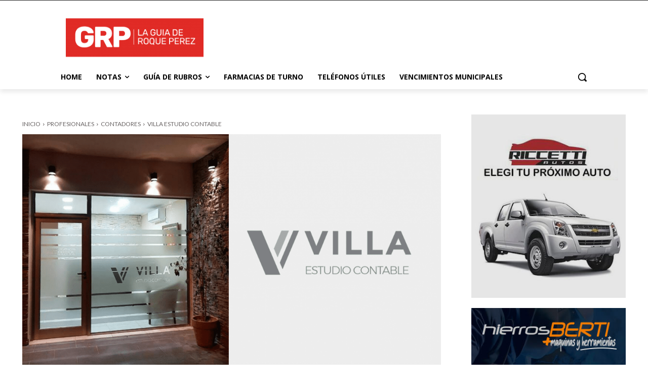

--- FILE ---
content_type: text/html; charset=UTF-8
request_url: https://www.laguiaderoqueperez.com.ar/profesionales/villa-estudio-contable/
body_size: 272375
content:
<!doctype html >
<html lang="es">
<head>
    <meta charset="UTF-8" />
    <title>Villa Estudio Contable &#060; La Guía de Roque Pérez</title>
    <meta name="viewport" content="width=device-width, initial-scale=1.0">
    <link rel="pingback" href="https://www.laguiaderoqueperez.com.ar/xmlrpc.php" />
    <meta name='robots' content='index, follow, max-image-preview:large, max-snippet:-1, max-video-preview:-1' />
<link rel="icon" type="image/png" href="https://laguiaderoqueperez.com.ar/wp-content/uploads/2020/09/favicon.png"><link rel="apple-touch-icon" sizes="76x76" href="https://laguiaderoqueperez.com.ar.ca9.toservers.com/wp-content/uploads/2020/09/logo-76x76-1.png"/><link rel="apple-touch-icon" sizes="120x120" href="https://laguiaderoqueperez.com.ar.ca9.toservers.com/wp-content/uploads/2020/09/logo-120x120-1.png"/><link rel="apple-touch-icon" sizes="152x152" href="https://laguiaderoqueperez.com.ar.ca9.toservers.com/wp-content/uploads/2020/09/logo-152x152-1.png"/><link rel="apple-touch-icon" sizes="114x114" href="https://laguiaderoqueperez.com.ar.ca9.toservers.com/wp-content/uploads/2020/09/logo-114x114-1.png"/><link rel="apple-touch-icon" sizes="144x144" href="https://laguiaderoqueperez.com.ar.ca9.toservers.com/wp-content/uploads/2020/09/logo-144x144-1.png"/>
	<!-- This site is optimized with the Yoast SEO plugin v23.1 - https://yoast.com/wordpress/plugins/seo/ -->
	<link rel="canonical" href="https://www.laguiaderoqueperez.com.ar/profesionales/villa-estudio-contable/" />
	<meta property="og:locale" content="es_ES" />
	<meta property="og:type" content="article" />
	<meta property="og:title" content="Villa Estudio Contable &#060; La Guía de Roque Pérez" />
	<meta property="og:description" content="VILLA Estudio Contable CONTADOR PUBLICO (U.N.L.P.) T° 119 F°158 LEGAJO N° 30755/6 C.P.C.E.P.B.A. NUEVA DIRECCIÓN: Almafuerte Nº 191 &#8211; Roque PérezCel. 2227 15 624647villaestudiocontable@gmail.com" />
	<meta property="og:url" content="https://www.laguiaderoqueperez.com.ar/profesionales/villa-estudio-contable/" />
	<meta property="og:site_name" content="La Guía de Roque Pérez" />
	<meta property="article:publisher" content="https://www.facebook.com/laguiaderoqueperez" />
	<meta property="article:published_time" content="2020-09-28T18:47:56+00:00" />
	<meta property="article:modified_time" content="2023-10-27T11:04:13+00:00" />
	<meta property="og:image" content="https://www.laguiaderoqueperez.com.ar/wp-content/uploads/2020/09/villa-gabriela-01.png" />
	<meta property="og:image:width" content="1200" />
	<meta property="og:image:height" content="675" />
	<meta property="og:image:type" content="image/png" />
	<meta name="author" content="admin" />
	<meta name="twitter:card" content="summary_large_image" />
	<meta name="twitter:label1" content="Escrito por" />
	<meta name="twitter:data1" content="admin" />
	<script type="application/ld+json" class="yoast-schema-graph">{"@context":"https://schema.org","@graph":[{"@type":"Article","@id":"https://www.laguiaderoqueperez.com.ar/profesionales/villa-estudio-contable/#article","isPartOf":{"@id":"https://www.laguiaderoqueperez.com.ar/profesionales/villa-estudio-contable/"},"author":{"name":"admin","@id":"https://www.laguiaderoqueperez.com.ar/#/schema/person/b87d423999bffdf9364b56c38ac599eb"},"headline":"Villa Estudio Contable","datePublished":"2020-09-28T18:47:56+00:00","dateModified":"2023-10-27T11:04:13+00:00","mainEntityOfPage":{"@id":"https://www.laguiaderoqueperez.com.ar/profesionales/villa-estudio-contable/"},"wordCount":35,"commentCount":0,"publisher":{"@id":"https://www.laguiaderoqueperez.com.ar/#organization"},"image":{"@id":"https://www.laguiaderoqueperez.com.ar/profesionales/villa-estudio-contable/#primaryimage"},"thumbnailUrl":"https://www.laguiaderoqueperez.com.ar/wp-content/uploads/2020/09/villa-gabriela-01.png","keywords":["R1"],"articleSection":["Contadores","Profesionales"],"inLanguage":"es","potentialAction":[{"@type":"CommentAction","name":"Comment","target":["https://www.laguiaderoqueperez.com.ar/profesionales/villa-estudio-contable/#respond"]}]},{"@type":"WebPage","@id":"https://www.laguiaderoqueperez.com.ar/profesionales/villa-estudio-contable/","url":"https://www.laguiaderoqueperez.com.ar/profesionales/villa-estudio-contable/","name":"Villa Estudio Contable &#060; La Guía de Roque Pérez","isPartOf":{"@id":"https://www.laguiaderoqueperez.com.ar/#website"},"primaryImageOfPage":{"@id":"https://www.laguiaderoqueperez.com.ar/profesionales/villa-estudio-contable/#primaryimage"},"image":{"@id":"https://www.laguiaderoqueperez.com.ar/profesionales/villa-estudio-contable/#primaryimage"},"thumbnailUrl":"https://www.laguiaderoqueperez.com.ar/wp-content/uploads/2020/09/villa-gabriela-01.png","datePublished":"2020-09-28T18:47:56+00:00","dateModified":"2023-10-27T11:04:13+00:00","breadcrumb":{"@id":"https://www.laguiaderoqueperez.com.ar/profesionales/villa-estudio-contable/#breadcrumb"},"inLanguage":"es","potentialAction":[{"@type":"ReadAction","target":["https://www.laguiaderoqueperez.com.ar/profesionales/villa-estudio-contable/"]}]},{"@type":"ImageObject","inLanguage":"es","@id":"https://www.laguiaderoqueperez.com.ar/profesionales/villa-estudio-contable/#primaryimage","url":"https://www.laguiaderoqueperez.com.ar/wp-content/uploads/2020/09/villa-gabriela-01.png","contentUrl":"https://www.laguiaderoqueperez.com.ar/wp-content/uploads/2020/09/villa-gabriela-01.png","width":1200,"height":675},{"@type":"BreadcrumbList","@id":"https://www.laguiaderoqueperez.com.ar/profesionales/villa-estudio-contable/#breadcrumb","itemListElement":[{"@type":"ListItem","position":1,"name":"Portada","item":"https://www.laguiaderoqueperez.com.ar/"},{"@type":"ListItem","position":2,"name":"Villa Estudio Contable"}]},{"@type":"WebSite","@id":"https://www.laguiaderoqueperez.com.ar/#website","url":"https://www.laguiaderoqueperez.com.ar/","name":"La Guía de Roque Pérez","description":"GRP","publisher":{"@id":"https://www.laguiaderoqueperez.com.ar/#organization"},"potentialAction":[{"@type":"SearchAction","target":{"@type":"EntryPoint","urlTemplate":"https://www.laguiaderoqueperez.com.ar/?s={search_term_string}"},"query-input":"required name=search_term_string"}],"inLanguage":"es"},{"@type":"Organization","@id":"https://www.laguiaderoqueperez.com.ar/#organization","name":"La Guía de Roque Pérez","url":"https://www.laguiaderoqueperez.com.ar/","logo":{"@type":"ImageObject","inLanguage":"es","@id":"https://www.laguiaderoqueperez.com.ar/#/schema/logo/image/","url":"https://www.laguiaderoqueperez.com.ar/wp-content/uploads/2020/08/logo-grp-rojo_mercadopago.png","contentUrl":"https://www.laguiaderoqueperez.com.ar/wp-content/uploads/2020/08/logo-grp-rojo_mercadopago.png","width":750,"height":750,"caption":"La Guía de Roque Pérez"},"image":{"@id":"https://www.laguiaderoqueperez.com.ar/#/schema/logo/image/"},"sameAs":["https://www.facebook.com/laguiaderoqueperez"]},{"@type":"Person","@id":"https://www.laguiaderoqueperez.com.ar/#/schema/person/b87d423999bffdf9364b56c38ac599eb","name":"admin","image":{"@type":"ImageObject","inLanguage":"es","@id":"https://www.laguiaderoqueperez.com.ar/#/schema/person/image/","url":"https://secure.gravatar.com/avatar/3c4827e594af12ec956d158d717e0edf?s=96&d=mm&r=g","contentUrl":"https://secure.gravatar.com/avatar/3c4827e594af12ec956d158d717e0edf?s=96&d=mm&r=g","caption":"admin"},"sameAs":["https://www.laguiaderoqueperez.com.ar"],"url":"https://www.laguiaderoqueperez.com.ar/author/admin/"}]}</script>
	<!-- / Yoast SEO plugin. -->


<link rel='dns-prefetch' href='//fonts.googleapis.com' />
<link rel='dns-prefetch' href='//www.googletagmanager.com' />
<link rel='dns-prefetch' href='//pagead2.googlesyndication.com' />
<link rel="alternate" type="application/rss+xml" title="La Guía de Roque Pérez &raquo; Feed" href="https://www.laguiaderoqueperez.com.ar/feed/" />
<link rel="alternate" type="application/rss+xml" title="La Guía de Roque Pérez &raquo; Feed de los comentarios" href="https://www.laguiaderoqueperez.com.ar/comments/feed/" />
<link rel="alternate" type="application/rss+xml" title="La Guía de Roque Pérez &raquo; Comentario Villa Estudio Contable del feed" href="https://www.laguiaderoqueperez.com.ar/profesionales/villa-estudio-contable/feed/" />
<script type="text/javascript">
/* <![CDATA[ */
window._wpemojiSettings = {"baseUrl":"https:\/\/s.w.org\/images\/core\/emoji\/15.0.3\/72x72\/","ext":".png","svgUrl":"https:\/\/s.w.org\/images\/core\/emoji\/15.0.3\/svg\/","svgExt":".svg","source":{"concatemoji":"https:\/\/www.laguiaderoqueperez.com.ar\/wp-includes\/js\/wp-emoji-release.min.js?ver=6.5.7"}};
/*! This file is auto-generated */
!function(i,n){var o,s,e;function c(e){try{var t={supportTests:e,timestamp:(new Date).valueOf()};sessionStorage.setItem(o,JSON.stringify(t))}catch(e){}}function p(e,t,n){e.clearRect(0,0,e.canvas.width,e.canvas.height),e.fillText(t,0,0);var t=new Uint32Array(e.getImageData(0,0,e.canvas.width,e.canvas.height).data),r=(e.clearRect(0,0,e.canvas.width,e.canvas.height),e.fillText(n,0,0),new Uint32Array(e.getImageData(0,0,e.canvas.width,e.canvas.height).data));return t.every(function(e,t){return e===r[t]})}function u(e,t,n){switch(t){case"flag":return n(e,"\ud83c\udff3\ufe0f\u200d\u26a7\ufe0f","\ud83c\udff3\ufe0f\u200b\u26a7\ufe0f")?!1:!n(e,"\ud83c\uddfa\ud83c\uddf3","\ud83c\uddfa\u200b\ud83c\uddf3")&&!n(e,"\ud83c\udff4\udb40\udc67\udb40\udc62\udb40\udc65\udb40\udc6e\udb40\udc67\udb40\udc7f","\ud83c\udff4\u200b\udb40\udc67\u200b\udb40\udc62\u200b\udb40\udc65\u200b\udb40\udc6e\u200b\udb40\udc67\u200b\udb40\udc7f");case"emoji":return!n(e,"\ud83d\udc26\u200d\u2b1b","\ud83d\udc26\u200b\u2b1b")}return!1}function f(e,t,n){var r="undefined"!=typeof WorkerGlobalScope&&self instanceof WorkerGlobalScope?new OffscreenCanvas(300,150):i.createElement("canvas"),a=r.getContext("2d",{willReadFrequently:!0}),o=(a.textBaseline="top",a.font="600 32px Arial",{});return e.forEach(function(e){o[e]=t(a,e,n)}),o}function t(e){var t=i.createElement("script");t.src=e,t.defer=!0,i.head.appendChild(t)}"undefined"!=typeof Promise&&(o="wpEmojiSettingsSupports",s=["flag","emoji"],n.supports={everything:!0,everythingExceptFlag:!0},e=new Promise(function(e){i.addEventListener("DOMContentLoaded",e,{once:!0})}),new Promise(function(t){var n=function(){try{var e=JSON.parse(sessionStorage.getItem(o));if("object"==typeof e&&"number"==typeof e.timestamp&&(new Date).valueOf()<e.timestamp+604800&&"object"==typeof e.supportTests)return e.supportTests}catch(e){}return null}();if(!n){if("undefined"!=typeof Worker&&"undefined"!=typeof OffscreenCanvas&&"undefined"!=typeof URL&&URL.createObjectURL&&"undefined"!=typeof Blob)try{var e="postMessage("+f.toString()+"("+[JSON.stringify(s),u.toString(),p.toString()].join(",")+"));",r=new Blob([e],{type:"text/javascript"}),a=new Worker(URL.createObjectURL(r),{name:"wpTestEmojiSupports"});return void(a.onmessage=function(e){c(n=e.data),a.terminate(),t(n)})}catch(e){}c(n=f(s,u,p))}t(n)}).then(function(e){for(var t in e)n.supports[t]=e[t],n.supports.everything=n.supports.everything&&n.supports[t],"flag"!==t&&(n.supports.everythingExceptFlag=n.supports.everythingExceptFlag&&n.supports[t]);n.supports.everythingExceptFlag=n.supports.everythingExceptFlag&&!n.supports.flag,n.DOMReady=!1,n.readyCallback=function(){n.DOMReady=!0}}).then(function(){return e}).then(function(){var e;n.supports.everything||(n.readyCallback(),(e=n.source||{}).concatemoji?t(e.concatemoji):e.wpemoji&&e.twemoji&&(t(e.twemoji),t(e.wpemoji)))}))}((window,document),window._wpemojiSettings);
/* ]]> */
</script>
<!-- laguiaderoqueperez.com.ar is managing ads with Advanced Ads 1.52.4 – https://wpadvancedads.com/ --><script id="lagui-ready">
			window.advanced_ads_ready=function(e,a){a=a||"complete";var d=function(e){return"interactive"===a?"loading"!==e:"complete"===e};d(document.readyState)?e():document.addEventListener("readystatechange",(function(a){d(a.target.readyState)&&e()}),{once:"interactive"===a})},window.advanced_ads_ready_queue=window.advanced_ads_ready_queue||[];		</script>
		<style id='wp-emoji-styles-inline-css' type='text/css'>

	img.wp-smiley, img.emoji {
		display: inline !important;
		border: none !important;
		box-shadow: none !important;
		height: 1em !important;
		width: 1em !important;
		margin: 0 0.07em !important;
		vertical-align: -0.1em !important;
		background: none !important;
		padding: 0 !important;
	}
</style>
<link rel='stylesheet' id='wp-block-library-css' href='https://www.laguiaderoqueperez.com.ar/wp-includes/css/dist/block-library/style.min.css?ver=6.5.7' type='text/css' media='all' />
<style id='classic-theme-styles-inline-css' type='text/css'>
/*! This file is auto-generated */
.wp-block-button__link{color:#fff;background-color:#32373c;border-radius:9999px;box-shadow:none;text-decoration:none;padding:calc(.667em + 2px) calc(1.333em + 2px);font-size:1.125em}.wp-block-file__button{background:#32373c;color:#fff;text-decoration:none}
</style>
<style id='global-styles-inline-css' type='text/css'>
body{--wp--preset--color--black: #000000;--wp--preset--color--cyan-bluish-gray: #abb8c3;--wp--preset--color--white: #ffffff;--wp--preset--color--pale-pink: #f78da7;--wp--preset--color--vivid-red: #cf2e2e;--wp--preset--color--luminous-vivid-orange: #ff6900;--wp--preset--color--luminous-vivid-amber: #fcb900;--wp--preset--color--light-green-cyan: #7bdcb5;--wp--preset--color--vivid-green-cyan: #00d084;--wp--preset--color--pale-cyan-blue: #8ed1fc;--wp--preset--color--vivid-cyan-blue: #0693e3;--wp--preset--color--vivid-purple: #9b51e0;--wp--preset--gradient--vivid-cyan-blue-to-vivid-purple: linear-gradient(135deg,rgba(6,147,227,1) 0%,rgb(155,81,224) 100%);--wp--preset--gradient--light-green-cyan-to-vivid-green-cyan: linear-gradient(135deg,rgb(122,220,180) 0%,rgb(0,208,130) 100%);--wp--preset--gradient--luminous-vivid-amber-to-luminous-vivid-orange: linear-gradient(135deg,rgba(252,185,0,1) 0%,rgba(255,105,0,1) 100%);--wp--preset--gradient--luminous-vivid-orange-to-vivid-red: linear-gradient(135deg,rgba(255,105,0,1) 0%,rgb(207,46,46) 100%);--wp--preset--gradient--very-light-gray-to-cyan-bluish-gray: linear-gradient(135deg,rgb(238,238,238) 0%,rgb(169,184,195) 100%);--wp--preset--gradient--cool-to-warm-spectrum: linear-gradient(135deg,rgb(74,234,220) 0%,rgb(151,120,209) 20%,rgb(207,42,186) 40%,rgb(238,44,130) 60%,rgb(251,105,98) 80%,rgb(254,248,76) 100%);--wp--preset--gradient--blush-light-purple: linear-gradient(135deg,rgb(255,206,236) 0%,rgb(152,150,240) 100%);--wp--preset--gradient--blush-bordeaux: linear-gradient(135deg,rgb(254,205,165) 0%,rgb(254,45,45) 50%,rgb(107,0,62) 100%);--wp--preset--gradient--luminous-dusk: linear-gradient(135deg,rgb(255,203,112) 0%,rgb(199,81,192) 50%,rgb(65,88,208) 100%);--wp--preset--gradient--pale-ocean: linear-gradient(135deg,rgb(255,245,203) 0%,rgb(182,227,212) 50%,rgb(51,167,181) 100%);--wp--preset--gradient--electric-grass: linear-gradient(135deg,rgb(202,248,128) 0%,rgb(113,206,126) 100%);--wp--preset--gradient--midnight: linear-gradient(135deg,rgb(2,3,129) 0%,rgb(40,116,252) 100%);--wp--preset--font-size--small: 11px;--wp--preset--font-size--medium: 20px;--wp--preset--font-size--large: 32px;--wp--preset--font-size--x-large: 42px;--wp--preset--font-size--regular: 15px;--wp--preset--font-size--larger: 50px;--wp--preset--spacing--20: 0.44rem;--wp--preset--spacing--30: 0.67rem;--wp--preset--spacing--40: 1rem;--wp--preset--spacing--50: 1.5rem;--wp--preset--spacing--60: 2.25rem;--wp--preset--spacing--70: 3.38rem;--wp--preset--spacing--80: 5.06rem;--wp--preset--shadow--natural: 6px 6px 9px rgba(0, 0, 0, 0.2);--wp--preset--shadow--deep: 12px 12px 50px rgba(0, 0, 0, 0.4);--wp--preset--shadow--sharp: 6px 6px 0px rgba(0, 0, 0, 0.2);--wp--preset--shadow--outlined: 6px 6px 0px -3px rgba(255, 255, 255, 1), 6px 6px rgba(0, 0, 0, 1);--wp--preset--shadow--crisp: 6px 6px 0px rgba(0, 0, 0, 1);}:where(.is-layout-flex){gap: 0.5em;}:where(.is-layout-grid){gap: 0.5em;}body .is-layout-flex{display: flex;}body .is-layout-flex{flex-wrap: wrap;align-items: center;}body .is-layout-flex > *{margin: 0;}body .is-layout-grid{display: grid;}body .is-layout-grid > *{margin: 0;}:where(.wp-block-columns.is-layout-flex){gap: 2em;}:where(.wp-block-columns.is-layout-grid){gap: 2em;}:where(.wp-block-post-template.is-layout-flex){gap: 1.25em;}:where(.wp-block-post-template.is-layout-grid){gap: 1.25em;}.has-black-color{color: var(--wp--preset--color--black) !important;}.has-cyan-bluish-gray-color{color: var(--wp--preset--color--cyan-bluish-gray) !important;}.has-white-color{color: var(--wp--preset--color--white) !important;}.has-pale-pink-color{color: var(--wp--preset--color--pale-pink) !important;}.has-vivid-red-color{color: var(--wp--preset--color--vivid-red) !important;}.has-luminous-vivid-orange-color{color: var(--wp--preset--color--luminous-vivid-orange) !important;}.has-luminous-vivid-amber-color{color: var(--wp--preset--color--luminous-vivid-amber) !important;}.has-light-green-cyan-color{color: var(--wp--preset--color--light-green-cyan) !important;}.has-vivid-green-cyan-color{color: var(--wp--preset--color--vivid-green-cyan) !important;}.has-pale-cyan-blue-color{color: var(--wp--preset--color--pale-cyan-blue) !important;}.has-vivid-cyan-blue-color{color: var(--wp--preset--color--vivid-cyan-blue) !important;}.has-vivid-purple-color{color: var(--wp--preset--color--vivid-purple) !important;}.has-black-background-color{background-color: var(--wp--preset--color--black) !important;}.has-cyan-bluish-gray-background-color{background-color: var(--wp--preset--color--cyan-bluish-gray) !important;}.has-white-background-color{background-color: var(--wp--preset--color--white) !important;}.has-pale-pink-background-color{background-color: var(--wp--preset--color--pale-pink) !important;}.has-vivid-red-background-color{background-color: var(--wp--preset--color--vivid-red) !important;}.has-luminous-vivid-orange-background-color{background-color: var(--wp--preset--color--luminous-vivid-orange) !important;}.has-luminous-vivid-amber-background-color{background-color: var(--wp--preset--color--luminous-vivid-amber) !important;}.has-light-green-cyan-background-color{background-color: var(--wp--preset--color--light-green-cyan) !important;}.has-vivid-green-cyan-background-color{background-color: var(--wp--preset--color--vivid-green-cyan) !important;}.has-pale-cyan-blue-background-color{background-color: var(--wp--preset--color--pale-cyan-blue) !important;}.has-vivid-cyan-blue-background-color{background-color: var(--wp--preset--color--vivid-cyan-blue) !important;}.has-vivid-purple-background-color{background-color: var(--wp--preset--color--vivid-purple) !important;}.has-black-border-color{border-color: var(--wp--preset--color--black) !important;}.has-cyan-bluish-gray-border-color{border-color: var(--wp--preset--color--cyan-bluish-gray) !important;}.has-white-border-color{border-color: var(--wp--preset--color--white) !important;}.has-pale-pink-border-color{border-color: var(--wp--preset--color--pale-pink) !important;}.has-vivid-red-border-color{border-color: var(--wp--preset--color--vivid-red) !important;}.has-luminous-vivid-orange-border-color{border-color: var(--wp--preset--color--luminous-vivid-orange) !important;}.has-luminous-vivid-amber-border-color{border-color: var(--wp--preset--color--luminous-vivid-amber) !important;}.has-light-green-cyan-border-color{border-color: var(--wp--preset--color--light-green-cyan) !important;}.has-vivid-green-cyan-border-color{border-color: var(--wp--preset--color--vivid-green-cyan) !important;}.has-pale-cyan-blue-border-color{border-color: var(--wp--preset--color--pale-cyan-blue) !important;}.has-vivid-cyan-blue-border-color{border-color: var(--wp--preset--color--vivid-cyan-blue) !important;}.has-vivid-purple-border-color{border-color: var(--wp--preset--color--vivid-purple) !important;}.has-vivid-cyan-blue-to-vivid-purple-gradient-background{background: var(--wp--preset--gradient--vivid-cyan-blue-to-vivid-purple) !important;}.has-light-green-cyan-to-vivid-green-cyan-gradient-background{background: var(--wp--preset--gradient--light-green-cyan-to-vivid-green-cyan) !important;}.has-luminous-vivid-amber-to-luminous-vivid-orange-gradient-background{background: var(--wp--preset--gradient--luminous-vivid-amber-to-luminous-vivid-orange) !important;}.has-luminous-vivid-orange-to-vivid-red-gradient-background{background: var(--wp--preset--gradient--luminous-vivid-orange-to-vivid-red) !important;}.has-very-light-gray-to-cyan-bluish-gray-gradient-background{background: var(--wp--preset--gradient--very-light-gray-to-cyan-bluish-gray) !important;}.has-cool-to-warm-spectrum-gradient-background{background: var(--wp--preset--gradient--cool-to-warm-spectrum) !important;}.has-blush-light-purple-gradient-background{background: var(--wp--preset--gradient--blush-light-purple) !important;}.has-blush-bordeaux-gradient-background{background: var(--wp--preset--gradient--blush-bordeaux) !important;}.has-luminous-dusk-gradient-background{background: var(--wp--preset--gradient--luminous-dusk) !important;}.has-pale-ocean-gradient-background{background: var(--wp--preset--gradient--pale-ocean) !important;}.has-electric-grass-gradient-background{background: var(--wp--preset--gradient--electric-grass) !important;}.has-midnight-gradient-background{background: var(--wp--preset--gradient--midnight) !important;}.has-small-font-size{font-size: var(--wp--preset--font-size--small) !important;}.has-medium-font-size{font-size: var(--wp--preset--font-size--medium) !important;}.has-large-font-size{font-size: var(--wp--preset--font-size--large) !important;}.has-x-large-font-size{font-size: var(--wp--preset--font-size--x-large) !important;}
.wp-block-navigation a:where(:not(.wp-element-button)){color: inherit;}
:where(.wp-block-post-template.is-layout-flex){gap: 1.25em;}:where(.wp-block-post-template.is-layout-grid){gap: 1.25em;}
:where(.wp-block-columns.is-layout-flex){gap: 2em;}:where(.wp-block-columns.is-layout-grid){gap: 2em;}
.wp-block-pullquote{font-size: 1.5em;line-height: 1.6;}
</style>
<link rel='stylesheet' id='unslider-css-css' href='https://www.laguiaderoqueperez.com.ar/wp-content/plugins/advanced-ads-slider/public/assets/css/unslider.css?ver=1.4.6' type='text/css' media='all' />
<link rel='stylesheet' id='slider-css-css' href='https://www.laguiaderoqueperez.com.ar/wp-content/plugins/advanced-ads-slider/public/assets/css/slider.css?ver=1.4.6' type='text/css' media='all' />
<link rel='stylesheet' id='td-plugin-multi-purpose-css' href='https://www.laguiaderoqueperez.com.ar/wp-content/plugins/td-composer/td-multi-purpose/style.css?ver=72f925014dc5642945728092f057897e' type='text/css' media='all' />
<link crossorigin="anonymous" rel='stylesheet' id='google-fonts-style-css' href='https://fonts.googleapis.com/css?family=Lato%3A400%7COpen+Sans%3A400%2C600%2C700%7CRoboto%3A400%2C600%2C700%7CLato%3A400%2C700%7CMerriweather%3A400&#038;display=swap&#038;ver=12.6.6' type='text/css' media='all' />
<link rel='stylesheet' id='td-theme-css' href='https://www.laguiaderoqueperez.com.ar/wp-content/themes/Newspaper/style.css?ver=12.6.6' type='text/css' media='all' />
<style id='td-theme-inline-css' type='text/css'>@media (max-width:767px){.td-header-desktop-wrap{display:none}}@media (min-width:767px){.td-header-mobile-wrap{display:none}}</style>
<link rel='stylesheet' id='td-legacy-framework-front-style-css' href='https://www.laguiaderoqueperez.com.ar/wp-content/plugins/td-composer/legacy/Newspaper/assets/css/td_legacy_main.css?ver=72f925014dc5642945728092f057897e' type='text/css' media='all' />
<link rel='stylesheet' id='tdb_style_cloud_templates_front-css' href='https://www.laguiaderoqueperez.com.ar/wp-content/plugins/td-cloud-library/assets/css/tdb_main.css?ver=b379c96c54343541fd8742379a419361' type='text/css' media='all' />
<script type="text/javascript" src="https://www.laguiaderoqueperez.com.ar/wp-includes/js/jquery/jquery.min.js?ver=3.7.1" id="jquery-core-js"></script>
<script type="text/javascript" src="https://www.laguiaderoqueperez.com.ar/wp-includes/js/jquery/jquery-migrate.min.js?ver=3.4.1" id="jquery-migrate-js"></script>
<script type="text/javascript" src="https://www.laguiaderoqueperez.com.ar/wp-content/plugins/advanced-ads-slider/public/assets/js/unslider.min.js?ver=1.4.6" id="unslider-js-js"></script>
<script type="text/javascript" src="https://www.laguiaderoqueperez.com.ar/wp-content/plugins/advanced-ads-slider/public/assets/js/jquery.event.move.js?ver=1.4.6" id="unslider-move-js-js"></script>
<script type="text/javascript" src="https://www.laguiaderoqueperez.com.ar/wp-content/plugins/advanced-ads-slider/public/assets/js/jquery.event.swipe.js?ver=1.4.6" id="unslider-swipe-js-js"></script>
<link rel="https://api.w.org/" href="https://www.laguiaderoqueperez.com.ar/wp-json/" /><link rel="alternate" type="application/json" href="https://www.laguiaderoqueperez.com.ar/wp-json/wp/v2/posts/1103" /><link rel="EditURI" type="application/rsd+xml" title="RSD" href="https://www.laguiaderoqueperez.com.ar/xmlrpc.php?rsd" />
<meta name="generator" content="WordPress 6.5.7" />
<link rel='shortlink' href='https://www.laguiaderoqueperez.com.ar/?p=1103' />
<link rel="alternate" type="application/json+oembed" href="https://www.laguiaderoqueperez.com.ar/wp-json/oembed/1.0/embed?url=https%3A%2F%2Fwww.laguiaderoqueperez.com.ar%2Fprofesionales%2Fvilla-estudio-contable%2F" />
<link rel="alternate" type="text/xml+oembed" href="https://www.laguiaderoqueperez.com.ar/wp-json/oembed/1.0/embed?url=https%3A%2F%2Fwww.laguiaderoqueperez.com.ar%2Fprofesionales%2Fvilla-estudio-contable%2F&#038;format=xml" />
<meta name="generator" content="Site Kit by Google 1.132.0" />		<script>
			document.documentElement.className = document.documentElement.className.replace('no-js', 'js');
		</script>
				<style>
			.no-js img.lazyload {
				display: none;
			}

			figure.wp-block-image img.lazyloading {
				min-width: 150px;
			}

						.lazyload, .lazyloading {
				opacity: 0;
			}

			.lazyloaded {
				opacity: 1;
				transition: opacity 400ms;
				transition-delay: 0ms;
			}

					</style>
		    <script>
        window.tdb_global_vars = {"wpRestUrl":"https:\/\/www.laguiaderoqueperez.com.ar\/wp-json\/","permalinkStructure":"\/%category%\/%postname%\/"};
        window.tdb_p_autoload_vars = {"isAjax":false,"isAdminBarShowing":false,"autoloadScrollPercent":50,"postAutoloadStatus":"off","origPostEditUrl":null};
    </script>
    
    <style id="tdb-global-colors">:root{--accent-color:#fff}</style>

    
	
<!-- Metaetiquetas de Google AdSense añadidas por Site Kit -->
<meta name="google-adsense-platform-account" content="ca-host-pub-2644536267352236">
<meta name="google-adsense-platform-domain" content="sitekit.withgoogle.com">
<!-- Acabar con las metaetiquetas de Google AdSense añadidas por Site Kit -->
<!-- No hay ninguna versión amphtml disponible para esta URL. -->
<!-- Fragmento de código de Google Adsense añadido por Site Kit -->
<script type="text/javascript" async="async" src="https://pagead2.googlesyndication.com/pagead/js/adsbygoogle.js?client=ca-pub-6643869358428015&amp;host=ca-host-pub-2644536267352236" crossorigin="anonymous"></script>

<!-- Final del fragmento de código de Google Adsense añadido por Site Kit -->

<!-- JS generated by theme -->

<script type="text/javascript" id="td-generated-header-js">
    
    

	    var tdBlocksArray = []; //here we store all the items for the current page

	    // td_block class - each ajax block uses a object of this class for requests
	    function tdBlock() {
		    this.id = '';
		    this.block_type = 1; //block type id (1-234 etc)
		    this.atts = '';
		    this.td_column_number = '';
		    this.td_current_page = 1; //
		    this.post_count = 0; //from wp
		    this.found_posts = 0; //from wp
		    this.max_num_pages = 0; //from wp
		    this.td_filter_value = ''; //current live filter value
		    this.is_ajax_running = false;
		    this.td_user_action = ''; // load more or infinite loader (used by the animation)
		    this.header_color = '';
		    this.ajax_pagination_infinite_stop = ''; //show load more at page x
	    }

        // td_js_generator - mini detector
        ( function () {
            var htmlTag = document.getElementsByTagName("html")[0];

	        if ( navigator.userAgent.indexOf("MSIE 10.0") > -1 ) {
                htmlTag.className += ' ie10';
            }

            if ( !!navigator.userAgent.match(/Trident.*rv\:11\./) ) {
                htmlTag.className += ' ie11';
            }

	        if ( navigator.userAgent.indexOf("Edge") > -1 ) {
                htmlTag.className += ' ieEdge';
            }

            if ( /(iPad|iPhone|iPod)/g.test(navigator.userAgent) ) {
                htmlTag.className += ' td-md-is-ios';
            }

            var user_agent = navigator.userAgent.toLowerCase();
            if ( user_agent.indexOf("android") > -1 ) {
                htmlTag.className += ' td-md-is-android';
            }

            if ( -1 !== navigator.userAgent.indexOf('Mac OS X')  ) {
                htmlTag.className += ' td-md-is-os-x';
            }

            if ( /chrom(e|ium)/.test(navigator.userAgent.toLowerCase()) ) {
               htmlTag.className += ' td-md-is-chrome';
            }

            if ( -1 !== navigator.userAgent.indexOf('Firefox') ) {
                htmlTag.className += ' td-md-is-firefox';
            }

            if ( -1 !== navigator.userAgent.indexOf('Safari') && -1 === navigator.userAgent.indexOf('Chrome') ) {
                htmlTag.className += ' td-md-is-safari';
            }

            if( -1 !== navigator.userAgent.indexOf('IEMobile') ){
                htmlTag.className += ' td-md-is-iemobile';
            }

        })();

        var tdLocalCache = {};

        ( function () {
            "use strict";

            tdLocalCache = {
                data: {},
                remove: function (resource_id) {
                    delete tdLocalCache.data[resource_id];
                },
                exist: function (resource_id) {
                    return tdLocalCache.data.hasOwnProperty(resource_id) && tdLocalCache.data[resource_id] !== null;
                },
                get: function (resource_id) {
                    return tdLocalCache.data[resource_id];
                },
                set: function (resource_id, cachedData) {
                    tdLocalCache.remove(resource_id);
                    tdLocalCache.data[resource_id] = cachedData;
                }
            };
        })();

    
    
var td_viewport_interval_list=[{"limitBottom":767,"sidebarWidth":228},{"limitBottom":1018,"sidebarWidth":300},{"limitBottom":1140,"sidebarWidth":324}];
var td_animation_stack_effect="type0";
var tds_animation_stack=true;
var td_animation_stack_specific_selectors=".entry-thumb, img, .td-lazy-img";
var td_animation_stack_general_selectors=".td-animation-stack img, .td-animation-stack .entry-thumb, .post img, .td-animation-stack .td-lazy-img";
var tds_general_modal_image="yes";
var tdc_is_installed="yes";
var td_ajax_url="https:\/\/www.laguiaderoqueperez.com.ar\/wp-admin\/admin-ajax.php?td_theme_name=Newspaper&v=12.6.6";
var td_get_template_directory_uri="https:\/\/www.laguiaderoqueperez.com.ar\/wp-content\/plugins\/td-composer\/legacy\/common";
var tds_snap_menu="";
var tds_logo_on_sticky="";
var tds_header_style="";
var td_please_wait="Por favor espera...";
var td_email_user_pass_incorrect="Usuario o contrase\u00f1a incorrecta!";
var td_email_user_incorrect="Correo electr\u00f3nico o nombre de usuario incorrecto!";
var td_email_incorrect="Email incorrecto!";
var td_user_incorrect="Username incorrect!";
var td_email_user_empty="Email or username empty!";
var td_pass_empty="Pass empty!";
var td_pass_pattern_incorrect="Invalid Pass Pattern!";
var td_retype_pass_incorrect="Retyped Pass incorrect!";
var tds_more_articles_on_post_enable="";
var tds_more_articles_on_post_time_to_wait="";
var tds_more_articles_on_post_pages_distance_from_top=0;
var tds_captcha="";
var tds_theme_color_site_wide="#dd3333";
var tds_smart_sidebar="enabled";
var tdThemeName="Newspaper";
var tdThemeNameWl="Newspaper";
var td_magnific_popup_translation_tPrev="Anterior (tecla de flecha izquierda)";
var td_magnific_popup_translation_tNext="Siguiente (tecla de flecha derecha)";
var td_magnific_popup_translation_tCounter="%curr% de %total%";
var td_magnific_popup_translation_ajax_tError="El contenido de %url% no pudo cargarse.";
var td_magnific_popup_translation_image_tError="La imagen #%curr% no pudo cargarse.";
var tdBlockNonce="86dc32e042";
var tdMobileMenu="enabled";
var tdMobileSearch="enabled";
var tdDateNamesI18n={"month_names":["enero","febrero","marzo","abril","mayo","junio","julio","agosto","septiembre","octubre","noviembre","diciembre"],"month_names_short":["Ene","Feb","Mar","Abr","May","Jun","Jul","Ago","Sep","Oct","Nov","Dic"],"day_names":["domingo","lunes","martes","mi\u00e9rcoles","jueves","viernes","s\u00e1bado"],"day_names_short":["Dom","Lun","Mar","Mi\u00e9","Jue","Vie","S\u00e1b"]};
var tdb_modal_confirm="Ahorrar";
var tdb_modal_cancel="Cancelar";
var tdb_modal_confirm_alt="S\u00ed";
var tdb_modal_cancel_alt="No";
var td_deploy_mode="deploy";
var td_ad_background_click_link="";
var td_ad_background_click_target="";
</script>


<!-- Header style compiled by theme -->

<style>.td_module_wrap .td-image-wrap:before{content:'';position:absolute;top:0;left:0;width:100%;height:100%;background-image:url(https://laguiaderoqueperez.com.ar.ca9.toservers.com/wp-content/uploads/2020/09/logo-grp-gris-300x219.png);background-repeat:no-repeat;background-size:cover;background-position:center;z-index:-1}ul.sf-menu>.menu-item>a{font-family:Lato}.sf-menu ul .menu-item a{font-family:Lato}.td-header-wrap .td-logo-text-container .td-logo-text{font-family:Lato}.td-header-wrap .td-logo-text-container .td-tagline-text{font-family:Lato}.td-page-title,.td-category-title-holder .td-page-title{font-family:Lato}body,p{font-family:Lato}.white-popup-block,.white-popup-block .wpb_button{font-family:Lato}.td-scroll-up{position:fixed;bottom:4px;right:5px;cursor:pointer;z-index:9999}.ie9 .td-scroll-up{bottom:-70px}.ie9 .td-scroll-up-visible{bottom:5px}@media (max-width:767px){.td-scroll-up.td-hide-scroll-up-on-mob{display:none!important}}.td-scroll-up{display:none;width:40px;height:40px;background-color:var(--td_theme_color,#4db2ec);transform:translate3d(0,70px,0);transition:transform 0.4s cubic-bezier(.55,0,.1,1) 0s}.td-js-loaded .td-scroll-up{display:block!important}.td-scroll-up .td-icon-menu-up{position:relative;color:#fff;font-size:20px;display:block;text-align:center;width:40px;top:7px}.td-scroll-up-visible{transform:translate3d(0,0,0)}.td-md-is-android .td-scroll-up .td-icon-menu-up{padding-top:1px}:root{--td_excl_label:'EXCLUSIVO';--td_theme_color:#dd3333;--td_slider_text:rgba(221,51,51,0.7);--td_mobile_gradient_one_mob:#333145;--td_mobile_gradient_two_mob:#dd3333;--td_mobile_text_active_color:#dd3333}</style>

<script data-ad-client="ca-pub-6643869358428015" async src="https://pagead2.googlesyndication.com/pagead/js/adsbygoogle.js"></script>
<!-- Button style compiled by theme -->

<style>.tdm-btn-style1{background-color:#dd3333}.tdm-btn-style2:before{border-color:#dd3333}.tdm-btn-style2{color:#dd3333}.tdm-btn-style3{-webkit-box-shadow:0 2px 16px #dd3333;-moz-box-shadow:0 2px 16px #dd3333;box-shadow:0 2px 16px #dd3333}.tdm-btn-style3:hover{-webkit-box-shadow:0 4px 26px #dd3333;-moz-box-shadow:0 4px 26px #dd3333;box-shadow:0 4px 26px #dd3333}</style>

	<style id="tdw-css-placeholder"></style></head>

<body class="post-template-default single single-post postid-1103 single-format-standard villa-estudio-contable global-block-template-1 tdb_template_701 aa-prefix-lagui- tdb-template  tdc-header-template  tdc-footer-template td-animation-stack-type0 td-full-layout" itemscope="itemscope" itemtype="https://schema.org/WebPage">

    <div class="td-scroll-up" data-style="style1"><i class="td-icon-menu-up"></i></div>
    <div class="td-menu-background" style="visibility:hidden"></div>
<div id="td-mobile-nav" style="visibility:hidden">
    <div class="td-mobile-container">
        <!-- mobile menu top section -->
        <div class="td-menu-socials-wrap">
            <!-- socials -->
            <div class="td-menu-socials">
                
        <span class="td-social-icon-wrap">
            <a target="_blank" href="https://www.facebook.com/laguiaderoqueperez" title="Facebook">
                <i class="td-icon-font td-icon-facebook"></i>
                <span style="display: none">Facebook</span>
            </a>
        </span>            </div>
            <!-- close button -->
            <div class="td-mobile-close">
                <span><i class="td-icon-close-mobile"></i></span>
            </div>
        </div>

        <!-- login section -->
        
        <!-- menu section -->
        <div class="td-mobile-content">
            <div class="menu-menu-principal-container"><ul id="menu-menu-principal-2" class="td-mobile-main-menu"><li class="menu-item menu-item-type-post_type menu-item-object-page menu-item-home menu-item-first menu-item-947"><a href="https://www.laguiaderoqueperez.com.ar/">Home</a></li>
<li class="menu-item menu-item-type-taxonomy menu-item-object-category menu-item-has-children menu-item-2066"><a href="https://www.laguiaderoqueperez.com.ar/category/notas/">Notas<i class="td-icon-menu-right td-element-after"></i></a>
<ul class="sub-menu">
	<li class="menu-item-0"><a href="https://www.laguiaderoqueperez.com.ar/category/notas/cultura/">Cultura</a></li>
	<li class="menu-item-0"><a href="https://www.laguiaderoqueperez.com.ar/category/notas/historias/">Historias</a></li>
	<li class="menu-item-0"><a href="https://www.laguiaderoqueperez.com.ar/category/notas/interes-general/">Interés General</a></li>
	<li class="menu-item-0"><a href="https://www.laguiaderoqueperez.com.ar/category/notas/locales/">Locales</a></li>
	<li class="menu-item-0"><a href="https://www.laguiaderoqueperez.com.ar/category/notas/personas-y-personajes/">Personas y personajes</a></li>
</ul>
</li>
<li class="menu-item menu-item-type-custom menu-item-object-custom menu-item-has-children menu-item-982"><a href="https://laguiaderoqueperez.com.ar/guia-comercial-y-profesional/">Guía de Rubros<i class="td-icon-menu-right td-element-after"></i></a>
<ul class="sub-menu">
	<li class="menu-item menu-item-type-taxonomy menu-item-object-category menu-item-has-children menu-item-536"><a href="https://www.laguiaderoqueperez.com.ar/category/alimentos/">Alimentos<i class="td-icon-menu-right td-element-after"></i></a>
	<ul class="sub-menu">
		<li class="menu-item menu-item-type-taxonomy menu-item-object-category menu-item-537"><a href="https://www.laguiaderoqueperez.com.ar/category/alimentos/aguas-envasadas/">Aguas envasadas</a></li>
		<li class="menu-item menu-item-type-taxonomy menu-item-object-category menu-item-538"><a href="https://www.laguiaderoqueperez.com.ar/category/alimentos/autoservicios/">Autoservicios</a></li>
		<li class="menu-item menu-item-type-taxonomy menu-item-object-category menu-item-539"><a href="https://www.laguiaderoqueperez.com.ar/category/alimentos/carnicerias/">Carnicerías / Pollerias</a></li>
		<li class="menu-item menu-item-type-taxonomy menu-item-object-category menu-item-541"><a href="https://www.laguiaderoqueperez.com.ar/category/alimentos/heladerias/">Heladerías</a></li>
		<li class="menu-item menu-item-type-taxonomy menu-item-object-category menu-item-630"><a href="https://www.laguiaderoqueperez.com.ar/category/alimentos/panaderias/">Panaderías / Confiterías</a></li>
		<li class="menu-item menu-item-type-taxonomy menu-item-object-category menu-item-632"><a href="https://www.laguiaderoqueperez.com.ar/category/alimentos/rotiserias/">Rotiserías</a></li>
	</ul>
</li>
	<li class="menu-item menu-item-type-taxonomy menu-item-object-category menu-item-has-children menu-item-542"><a href="https://www.laguiaderoqueperez.com.ar/category/automotores/">Automotores<i class="td-icon-menu-right td-element-after"></i></a>
	<ul class="sub-menu">
		<li class="menu-item menu-item-type-taxonomy menu-item-object-category menu-item-640"><a href="https://www.laguiaderoqueperez.com.ar/category/automotores/agencias/">Agencias de automoviles</a></li>
		<li class="menu-item menu-item-type-taxonomy menu-item-object-category menu-item-546"><a href="https://www.laguiaderoqueperez.com.ar/category/automotores/gestoria/">Gestoría del automotor</a></li>
		<li class="menu-item menu-item-type-taxonomy menu-item-object-category menu-item-547"><a href="https://www.laguiaderoqueperez.com.ar/category/automotores/gomerias/">Gomerías</a></li>
		<li class="menu-item menu-item-type-taxonomy menu-item-object-category menu-item-624"><a href="https://www.laguiaderoqueperez.com.ar/category/automotores/repuestos-accesorios/">Repuestos / Accesorios</a></li>
		<li class="menu-item menu-item-type-taxonomy menu-item-object-category menu-item-625"><a href="https://www.laguiaderoqueperez.com.ar/category/automotores/seguros/">Seguros</a></li>
		<li class="menu-item menu-item-type-taxonomy menu-item-object-category menu-item-621"><a href="https://www.laguiaderoqueperez.com.ar/category/automotores/lubricentros/">Talleres / Lubricentros</a></li>
	</ul>
</li>
	<li class="menu-item menu-item-type-taxonomy menu-item-object-category menu-item-has-children menu-item-575"><a href="https://www.laguiaderoqueperez.com.ar/category/belleza/">Belleza<i class="td-icon-menu-right td-element-after"></i></a>
	<ul class="sub-menu">
		<li class="menu-item menu-item-type-taxonomy menu-item-object-category menu-item-2029"><a href="https://www.laguiaderoqueperez.com.ar/category/belleza/cosmetica-perfumeria/">Cosmética / Perfumeria</a></li>
		<li class="menu-item menu-item-type-taxonomy menu-item-object-category menu-item-576"><a href="https://www.laguiaderoqueperez.com.ar/category/belleza/depilacion/">Depilación</a></li>
		<li class="menu-item menu-item-type-taxonomy menu-item-object-category menu-item-921"><a href="https://www.laguiaderoqueperez.com.ar/category/belleza/pedicuria-podologia/">Pedicuría / Podología</a></li>
		<li class="menu-item menu-item-type-taxonomy menu-item-object-category menu-item-920"><a href="https://www.laguiaderoqueperez.com.ar/category/belleza/peluquerias/">Peluquerías</a></li>
	</ul>
</li>
	<li class="menu-item menu-item-type-taxonomy menu-item-object-category menu-item-has-children menu-item-932"><a href="https://www.laguiaderoqueperez.com.ar/category/construccion/">Construcción<i class="td-icon-menu-right td-element-after"></i></a>
	<ul class="sub-menu">
		<li class="menu-item menu-item-type-taxonomy menu-item-object-category menu-item-2034"><a href="https://www.laguiaderoqueperez.com.ar/category/construccion/materiales-de-la-construccion/">Materiales de la construcción</a></li>
		<li class="menu-item menu-item-type-taxonomy menu-item-object-category menu-item-2036"><a href="https://www.laguiaderoqueperez.com.ar/category/construccion/oficios-y-servicios/">Oficios y Servicios</a></li>
		<li class="menu-item menu-item-type-taxonomy menu-item-object-category menu-item-2035"><a href="https://www.laguiaderoqueperez.com.ar/category/construccion/profesionales-de-la-construccion/">Profesionales de la construcción</a></li>
	</ul>
</li>
	<li class="menu-item menu-item-type-taxonomy menu-item-object-category menu-item-has-children menu-item-557"><a href="https://www.laguiaderoqueperez.com.ar/category/fiestas-eventos-turismo/">Fiestas / Eventos / Turismo<i class="td-icon-menu-right td-element-after"></i></a>
	<ul class="sub-menu">
		<li class="menu-item menu-item-type-taxonomy menu-item-object-category menu-item-558"><a href="https://www.laguiaderoqueperez.com.ar/category/fiestas-eventos-turismo/catering/">Catering</a></li>
		<li class="menu-item menu-item-type-taxonomy menu-item-object-category menu-item-559"><a href="https://www.laguiaderoqueperez.com.ar/category/fiestas-eventos-turismo/dj/">DJ / Foto / Video</a></li>
		<li class="menu-item menu-item-type-taxonomy menu-item-object-category menu-item-930"><a href="https://www.laguiaderoqueperez.com.ar/category/fiestas-eventos-turismo/planificacion-de-eventos/">Planificación de Eventos</a></li>
	</ul>
</li>
	<li class="menu-item menu-item-type-taxonomy menu-item-object-category menu-item-3223"><a href="https://www.laguiaderoqueperez.com.ar/category/geriatria/">Geriatría</a></li>
	<li class="menu-item menu-item-type-taxonomy menu-item-object-category menu-item-has-children menu-item-937"><a href="https://www.laguiaderoqueperez.com.ar/category/hogar/">Hogar<i class="td-icon-menu-right td-element-after"></i></a>
	<ul class="sub-menu">
		<li class="menu-item menu-item-type-taxonomy menu-item-object-category menu-item-535"><a href="https://www.laguiaderoqueperez.com.ar/category/hogar/aire-acondicionado/">Aire acondicionado</a></li>
		<li class="menu-item menu-item-type-taxonomy menu-item-object-category menu-item-554"><a href="https://www.laguiaderoqueperez.com.ar/category/hogar/celulares/">Celulares</a></li>
		<li class="menu-item menu-item-type-taxonomy menu-item-object-category menu-item-2060"><a href="https://www.laguiaderoqueperez.com.ar/category/hogar/electronica/">Electrónica</a></li>
		<li class="menu-item menu-item-type-taxonomy menu-item-object-category menu-item-634"><a href="https://www.laguiaderoqueperez.com.ar/category/hogar/refrigeracion/">Refrigeración</a></li>
		<li class="menu-item menu-item-type-taxonomy menu-item-object-category menu-item-940"><a href="https://www.laguiaderoqueperez.com.ar/category/hogar/service-reparacion/">Service / Reparación</a></li>
	</ul>
</li>
	<li class="menu-item menu-item-type-taxonomy menu-item-object-category menu-item-has-children menu-item-590"><a href="https://www.laguiaderoqueperez.com.ar/category/kioscos-librerias-papelerias-pagos/">Kioscos / Librerías<i class="td-icon-menu-right td-element-after"></i></a>
	<ul class="sub-menu">
		<li class="menu-item menu-item-type-taxonomy menu-item-object-category menu-item-925"><a href="https://www.laguiaderoqueperez.com.ar/category/kioscos-librerias-papelerias-pagos/kioscos/">Kioscos</a></li>
		<li class="menu-item menu-item-type-taxonomy menu-item-object-category menu-item-926"><a href="https://www.laguiaderoqueperez.com.ar/category/kioscos-librerias-papelerias-pagos/librerias/">Librerías</a></li>
		<li class="menu-item menu-item-type-taxonomy menu-item-object-category menu-item-924"><a href="https://www.laguiaderoqueperez.com.ar/category/kioscos-librerias-papelerias-pagos/pagos/">Pagos</a></li>
		<li class="menu-item menu-item-type-taxonomy menu-item-object-category menu-item-603"><a href="https://www.laguiaderoqueperez.com.ar/category/kioscos-librerias-papelerias-pagos/papeleras/">Papelerías</a></li>
	</ul>
</li>
	<li class="menu-item menu-item-type-taxonomy menu-item-object-category menu-item-has-children menu-item-598"><a href="https://www.laguiaderoqueperez.com.ar/category/servicios-publicos-y-medios-de-comunicacion/">Servicios Públicos y Medios de comunicación<i class="td-icon-menu-right td-element-after"></i></a>
	<ul class="sub-menu">
		<li class="menu-item menu-item-type-taxonomy menu-item-object-category menu-item-927"><a href="https://www.laguiaderoqueperez.com.ar/category/servicios-publicos-y-medios-de-comunicacion/grp/">GRP</a></li>
		<li class="menu-item menu-item-type-taxonomy menu-item-object-category menu-item-599"><a href="https://www.laguiaderoqueperez.com.ar/category/servicios-publicos-y-medios-de-comunicacion/radios/">Radios</a></li>
		<li class="menu-item menu-item-type-taxonomy menu-item-object-category menu-item-600"><a href="https://www.laguiaderoqueperez.com.ar/category/servicios-publicos-y-medios-de-comunicacion/rpereznet/">Rpereznet</a></li>
	</ul>
</li>
	<li class="menu-item menu-item-type-taxonomy menu-item-object-category current-post-ancestor current-menu-parent current-post-parent menu-item-has-children menu-item-643"><a href="https://www.laguiaderoqueperez.com.ar/category/profesionales/">Profesionales<i class="td-icon-menu-right td-element-after"></i></a>
	<ul class="sub-menu">
		<li class="menu-item menu-item-type-taxonomy menu-item-object-category menu-item-562"><a href="https://www.laguiaderoqueperez.com.ar/category/profesionales/abogados/">Abogados</a></li>
		<li class="menu-item menu-item-type-taxonomy menu-item-object-category menu-item-563"><a href="https://www.laguiaderoqueperez.com.ar/category/profesionales/agrimensores/">Agrimensores</a></li>
		<li class="menu-item menu-item-type-taxonomy menu-item-object-category current-post-ancestor current-menu-parent current-post-parent menu-item-565"><a href="https://www.laguiaderoqueperez.com.ar/category/profesionales/contadores/">Contadores</a></li>
		<li class="menu-item menu-item-type-taxonomy menu-item-object-category menu-item-566"><a href="https://www.laguiaderoqueperez.com.ar/category/profesionales/escribanos/">Escribanos</a></li>
	</ul>
</li>
	<li class="menu-item menu-item-type-taxonomy menu-item-object-category menu-item-has-children menu-item-2033"><a href="https://www.laguiaderoqueperez.com.ar/category/propiedades-y-seguros/">Propiedades y Seguros<i class="td-icon-menu-right td-element-after"></i></a>
	<ul class="sub-menu">
		<li class="menu-item menu-item-type-taxonomy menu-item-object-category menu-item-589"><a href="https://www.laguiaderoqueperez.com.ar/category/propiedades-y-seguros/inmobiliarias/">Inmobiliarias</a></li>
		<li class="menu-item menu-item-type-taxonomy menu-item-object-category menu-item-936"><a href="https://www.laguiaderoqueperez.com.ar/category/propiedades-y-seguros/seguros-hogar/">Seguros</a></li>
	</ul>
</li>
	<li class="menu-item menu-item-type-taxonomy menu-item-object-category menu-item-has-children menu-item-607"><a href="https://www.laguiaderoqueperez.com.ar/category/rural/">Rurales<i class="td-icon-menu-right td-element-after"></i></a>
	<ul class="sub-menu">
		<li class="menu-item menu-item-type-taxonomy menu-item-object-category menu-item-571"><a href="https://www.laguiaderoqueperez.com.ar/category/rural/almacenamiento-de-granos/">Almacenamiento de Granos</a></li>
		<li class="menu-item menu-item-type-taxonomy menu-item-object-category menu-item-923"><a href="https://www.laguiaderoqueperez.com.ar/category/rural/articulos-rurales/">Artículos Rurales</a></li>
		<li class="menu-item menu-item-type-taxonomy menu-item-object-category menu-item-572"><a href="https://www.laguiaderoqueperez.com.ar/category/rural/cooperativas/">Cooperativas</a></li>
		<li class="menu-item menu-item-type-taxonomy menu-item-object-category menu-item-639"><a href="https://www.laguiaderoqueperez.com.ar/category/rural/veterinarias/">Veterinarias</a></li>
	</ul>
</li>
	<li class="menu-item menu-item-type-taxonomy menu-item-object-category menu-item-has-children menu-item-608"><a href="https://www.laguiaderoqueperez.com.ar/category/salud/">Salud<i class="td-icon-menu-right td-element-after"></i></a>
	<ul class="sub-menu">
		<li class="menu-item menu-item-type-taxonomy menu-item-object-category menu-item-574"><a href="https://www.laguiaderoqueperez.com.ar/category/salud/analisis-clinicos/">Análisis clínicos</a></li>
		<li class="menu-item menu-item-type-taxonomy menu-item-object-category menu-item-611"><a href="https://www.laguiaderoqueperez.com.ar/category/salud/especialidades-medicas/">Especialidades Médicas</a></li>
		<li class="menu-item menu-item-type-taxonomy menu-item-object-category menu-item-555"><a href="https://www.laguiaderoqueperez.com.ar/category/salud/farmacias/">Farmacias</a></li>
		<li class="menu-item menu-item-type-taxonomy menu-item-object-category menu-item-612"><a href="https://www.laguiaderoqueperez.com.ar/category/salud/odontologia/">Odontología</a></li>
		<li class="menu-item menu-item-type-taxonomy menu-item-object-category menu-item-2962"><a href="https://www.laguiaderoqueperez.com.ar/category/salud/opticas/">Opticas</a></li>
		<li class="menu-item menu-item-type-taxonomy menu-item-object-category menu-item-610"><a href="https://www.laguiaderoqueperez.com.ar/category/salud/terapias-alternativas-masajes-yoga/">Terapias Alternativas / Masajes / Yoga</a></li>
		<li class="menu-item menu-item-type-taxonomy menu-item-object-category menu-item-2106"><a href="https://www.laguiaderoqueperez.com.ar/category/salud/terapista-ocupacional/">Terapista Ocupacional</a></li>
		<li class="menu-item menu-item-type-taxonomy menu-item-object-category menu-item-2032"><a href="https://www.laguiaderoqueperez.com.ar/category/salud/psicologia/">Psicología</a></li>
	</ul>
</li>
	<li class="menu-item menu-item-type-taxonomy menu-item-object-category menu-item-has-children menu-item-636"><a href="https://www.laguiaderoqueperez.com.ar/category/transportes/">Transporte de Personas y Bienes<i class="td-icon-menu-right td-element-after"></i></a>
	<ul class="sub-menu">
		<li class="menu-item menu-item-type-taxonomy menu-item-object-category menu-item-580"><a href="https://www.laguiaderoqueperez.com.ar/category/transportes/combis-colectivos/">Combis / Colectivos</a></li>
		<li class="menu-item menu-item-type-taxonomy menu-item-object-category menu-item-917"><a href="https://www.laguiaderoqueperez.com.ar/category/transportes/comisiones-encomiendas/">Comisiones y Encomiendas</a></li>
		<li class="menu-item menu-item-type-taxonomy menu-item-object-category menu-item-637"><a href="https://www.laguiaderoqueperez.com.ar/category/transportes/fletes-transportes/">Fletes y Transportes</a></li>
		<li class="menu-item menu-item-type-taxonomy menu-item-object-category menu-item-627"><a href="https://www.laguiaderoqueperez.com.ar/category/transportes/remises/">Remises</a></li>
	</ul>
</li>
	<li class="menu-item menu-item-type-taxonomy menu-item-object-category menu-item-has-children menu-item-928"><a href="https://www.laguiaderoqueperez.com.ar/category/vestimenta-decoracion/">Vestimenta / Decoración<i class="td-icon-menu-right td-element-after"></i></a>
	<ul class="sub-menu">
		<li class="menu-item menu-item-type-taxonomy menu-item-object-category menu-item-605"><a href="https://www.laguiaderoqueperez.com.ar/category/vestimenta-decoracion/decoracion-regalerias-tiendas/">Decoración / Regalerías / Tiendas</a></li>
		<li class="menu-item menu-item-type-taxonomy menu-item-object-category menu-item-561"><a href="https://www.laguiaderoqueperez.com.ar/category/vestimenta-decoracion/florerias-jardineria/">Florerías / Jardinería</a></li>
		<li class="menu-item menu-item-type-taxonomy menu-item-object-category menu-item-591"><a href="https://www.laguiaderoqueperez.com.ar/category/vestimenta-decoracion/lavaderos-tintorerias/">Lavaderos / Tintorerías</a></li>
	</ul>
</li>
</ul>
</li>
<li class="menu-item menu-item-type-post_type menu-item-object-post menu-item-1576"><a href="https://www.laguiaderoqueperez.com.ar/servicios/farmacias-de-turno/">Farmacias de Turno</a></li>
<li class="menu-item menu-item-type-post_type menu-item-object-post menu-item-707"><a href="https://www.laguiaderoqueperez.com.ar/telefonos-utiles/telefonos-utiles/">Teléfonos útiles</a></li>
<li class="menu-item menu-item-type-custom menu-item-object-custom menu-item-3615"><a href="https://www.laguiaderoqueperez.com.ar/servicios/vencimientos-municipales-2021">Vencimientos Municipales</a></li>
</ul></div>        </div>
    </div>

    <!-- register/login section -->
    </div><div class="td-search-background" style="visibility:hidden"></div>
<div class="td-search-wrap-mob" style="visibility:hidden">
	<div class="td-drop-down-search">
		<form method="get" class="td-search-form" action="https://www.laguiaderoqueperez.com.ar/">
			<!-- close button -->
			<div class="td-search-close">
				<span><i class="td-icon-close-mobile"></i></span>
			</div>
			<div role="search" class="td-search-input">
				<span>Buscar</span>
				<input id="td-header-search-mob" type="text" value="" name="s" autocomplete="off" />
			</div>
		</form>
		<div id="td-aj-search-mob" class="td-ajax-search-flex"></div>
	</div>
</div>
    <div id="td-outer-wrap" class="td-theme-wrap">

                    <div class="td-header-template-wrap" style="position: relative">
                                <div class="td-header-mobile-wrap ">
                    <div id="tdi_1" class="tdc-zone"><div class="tdc_zone tdi_2  wpb_row td-pb-row tdc-element-style"  >
<style scoped>.tdi_2{min-height:0}@media (max-width:767px){.tdi_2:before{content:'';display:block;width:100vw;height:100%;position:absolute;left:50%;transform:translateX(-50%);box-shadow:0px 6px 8px 0px rgba(0,0,0,0.08);z-index:20;pointer-events:none}@media (max-width:767px){.tdi_2:before{width:100%}}}@media (max-width:767px){.tdi_2{position:relative}}</style>
<div class="tdi_1_rand_style td-element-style" ><style>@media (max-width:767px){.tdi_1_rand_style{background-color:#222222!important}}</style></div><div id="tdi_3" class="tdc-row"><div class="vc_row tdi_4  wpb_row td-pb-row" >
<style scoped>.tdi_4,.tdi_4 .tdc-columns{min-height:0}.tdi_4,.tdi_4 .tdc-columns{display:block}.tdi_4 .tdc-columns{width:100%}.tdi_4:before,.tdi_4:after{display:table}@media (max-width:767px){@media (min-width:768px){.tdi_4{margin-left:-0px;margin-right:-0px}.tdi_4 .tdc-row-video-background-error,.tdi_4>.vc_column,.tdi_4>.tdc-columns>.vc_column{padding-left:0px;padding-right:0px}}}</style><div class="vc_column tdi_6  wpb_column vc_column_container tdc-column td-pb-span4">
<style scoped>.tdi_6{vertical-align:baseline}.tdi_6>.wpb_wrapper,.tdi_6>.wpb_wrapper>.tdc-elements{display:block}.tdi_6>.wpb_wrapper>.tdc-elements{width:100%}.tdi_6>.wpb_wrapper>.vc_row_inner{width:auto}.tdi_6>.wpb_wrapper{width:auto;height:auto}@media (max-width:767px){.tdi_6{vertical-align:middle}}@media (max-width:767px){.tdi_6{width:20%!important;display:inline-block!important}}</style><div class="wpb_wrapper" ><div class="td_block_wrap tdb_mobile_menu tdi_7 td-pb-border-top td_block_template_1 tdb-header-align"  data-td-block-uid="tdi_7" >
<style>@media (max-width:767px){.tdi_7{margin-top:2px!important;margin-left:-13px!important}}</style>
<style>.tdb-header-align{vertical-align:middle}.tdb_mobile_menu{margin-bottom:0;clear:none}.tdb_mobile_menu a{display:inline-block!important;position:relative;text-align:center;color:var(--td_theme_color,#4db2ec)}.tdb_mobile_menu a>span{display:flex;align-items:center;justify-content:center}.tdb_mobile_menu svg{height:auto}.tdb_mobile_menu svg,.tdb_mobile_menu svg *{fill:var(--td_theme_color,#4db2ec)}#tdc-live-iframe .tdb_mobile_menu a{pointer-events:none}.td-menu-mob-open-menu{overflow:hidden}.td-menu-mob-open-menu #td-outer-wrap{position:static}.tdi_7{display:inline-block}.tdi_7 .tdb-mobile-menu-button i{font-size:22px;width:55px;height:55px;line-height:55px}.tdi_7 .tdb-mobile-menu-button svg{width:22px}.tdi_7 .tdb-mobile-menu-button .tdb-mobile-menu-icon-svg{width:55px;height:55px}.tdi_7 .tdb-mobile-menu-button{color:#ffffff}.tdi_7 .tdb-mobile-menu-button svg,.tdi_7 .tdb-mobile-menu-button svg *{fill:#ffffff}@media (max-width:767px){.tdi_7 .tdb-mobile-menu-button i{font-size:27px;width:54px;height:54px;line-height:54px}.tdi_7 .tdb-mobile-menu-button svg{width:27px}.tdi_7 .tdb-mobile-menu-button .tdb-mobile-menu-icon-svg{width:54px;height:54px}}</style><div class="tdb-block-inner td-fix-index"><span class="tdb-mobile-menu-button"><i class="tdb-mobile-menu-icon td-icon-mobile"></i></span></div></div> <!-- ./block --></div></div><div class="vc_column tdi_9  wpb_column vc_column_container tdc-column td-pb-span4">
<style scoped>.tdi_9{vertical-align:baseline}.tdi_9>.wpb_wrapper,.tdi_9>.wpb_wrapper>.tdc-elements{display:block}.tdi_9>.wpb_wrapper>.tdc-elements{width:100%}.tdi_9>.wpb_wrapper>.vc_row_inner{width:auto}.tdi_9>.wpb_wrapper{width:auto;height:auto}@media (max-width:767px){.tdi_9{vertical-align:middle}}@media (max-width:767px){.tdi_9{width:60%!important;display:inline-block!important}}</style><div class="wpb_wrapper" ><div class="td_block_wrap tdb_header_logo tdi_10 td-pb-border-top td_block_template_1 tdb-header-align"  data-td-block-uid="tdi_10" >
<style>@media (max-width:767px){.tdi_10{margin-top:-8px!important}}</style>
<style>.tdb_header_logo{margin-bottom:0;clear:none}.tdb_header_logo .tdb-logo-a,.tdb_header_logo h1{display:flex;pointer-events:auto;align-items:flex-start}.tdb_header_logo h1{margin:0;line-height:0}.tdb_header_logo .tdb-logo-img-wrap img{display:block}.tdb_header_logo .tdb-logo-svg-wrap+.tdb-logo-img-wrap{display:none}.tdb_header_logo .tdb-logo-svg-wrap svg{width:50px;display:block;transition:fill .3s ease}.tdb_header_logo .tdb-logo-text-wrap{display:flex}.tdb_header_logo .tdb-logo-text-title,.tdb_header_logo .tdb-logo-text-tagline{-webkit-transition:all 0.2s ease;transition:all 0.2s ease}.tdb_header_logo .tdb-logo-text-title{background-size:cover;background-position:center center;font-size:75px;font-family:serif;line-height:1.1;color:#222;white-space:nowrap}.tdb_header_logo .tdb-logo-text-tagline{margin-top:2px;font-size:12px;font-family:serif;letter-spacing:1.8px;line-height:1;color:#767676}.tdb_header_logo .tdb-logo-icon{position:relative;font-size:46px;color:#000}.tdb_header_logo .tdb-logo-icon-svg{line-height:0}.tdb_header_logo .tdb-logo-icon-svg svg{width:46px;height:auto}.tdb_header_logo .tdb-logo-icon-svg svg,.tdb_header_logo .tdb-logo-icon-svg svg *{fill:#000}.tdi_10 .tdb-logo-a,.tdi_10 h1{flex-direction:row;align-items:center;justify-content:center}.tdi_10 .tdb-logo-svg-wrap{display:block}.tdi_10 .tdb-logo-img-wrap{display:none}.tdi_10 .tdb-logo-text-tagline{margin-top:-3px;margin-left:0;display:block}.tdi_10 .tdb-logo-text-title{display:block;color:#ffffff}.tdi_10 .tdb-logo-text-wrap{flex-direction:column;align-items:center}.tdi_10 .tdb-logo-icon{top:0px;display:block}@media (max-width:767px){.tdb_header_logo .tdb-logo-text-title{font-size:36px}}@media (max-width:767px){.tdb_header_logo .tdb-logo-text-tagline{font-size:11px}}@media (min-width:768px) and (max-width:1018px){.tdi_10 .tdb-logo-img{max-width:186px}.tdi_10 .tdb-logo-text-tagline{margin-top:-2px;margin-left:0}}@media (max-width:767px){.tdi_10 .tdb-logo-svg-wrap+.tdb-logo-img-wrap{display:none}.tdi_10 .tdb-logo-img{max-width:180px}.tdi_10 .tdb-logo-img-wrap{display:block}}</style><div class="tdb-block-inner td-fix-index"><a class="tdb-logo-a" href="https://www.laguiaderoqueperez.com.ar/" title="GRP | La Guía de Roque Pérez"><span class="tdb-logo-img-wrap"><img class="tdb-logo-img td-retina-data lazyload" data-retina="https://laguiaderoqueperez.com.ar/wp-content/uploads/2020/09/logo-grp-rojo-retina-300x99.png" data-src="https://laguiaderoqueperez.com.ar/wp-content/uploads/2020/09/logo-grp-rojo-300x99.png" alt="La Guía de Roque Pérez"  title="GRP | La Guía de Roque Pérez" src="[data-uri]" style="--smush-placeholder-width: 300px; --smush-placeholder-aspect-ratio: 300/99;" /><noscript><img class="tdb-logo-img td-retina-data lazyload" data-retina="https://laguiaderoqueperez.com.ar/wp-content/uploads/2020/09/logo-grp-rojo-retina-300x99.png" data-src="https://laguiaderoqueperez.com.ar/wp-content/uploads/2020/09/logo-grp-rojo-300x99.png" alt="La Guía de Roque Pérez"  title="GRP | La Guía de Roque Pérez" src="[data-uri]" style="--smush-placeholder-width: 300px; --smush-placeholder-aspect-ratio: 300/99;" /><noscript><img class="tdb-logo-img td-retina-data" data-retina="https://laguiaderoqueperez.com.ar/wp-content/uploads/2020/09/logo-grp-rojo-retina-300x99.png" src="https://laguiaderoqueperez.com.ar/wp-content/uploads/2020/09/logo-grp-rojo-300x99.png" alt="La Guía de Roque Pérez"  title="GRP | La Guía de Roque Pérez"  /></noscript></noscript></span></a></div></div> <!-- ./block --></div></div><div class="vc_column tdi_12  wpb_column vc_column_container tdc-column td-pb-span4">
<style scoped>.tdi_12{vertical-align:baseline}.tdi_12>.wpb_wrapper,.tdi_12>.wpb_wrapper>.tdc-elements{display:block}.tdi_12>.wpb_wrapper>.tdc-elements{width:100%}.tdi_12>.wpb_wrapper>.vc_row_inner{width:auto}.tdi_12>.wpb_wrapper{width:auto;height:auto}@media (max-width:767px){.tdi_12{vertical-align:middle}}@media (max-width:767px){.tdi_12{width:20%!important;display:inline-block!important}}</style><div class="wpb_wrapper" ><div class="td_block_wrap tdb_mobile_search tdi_13 td-pb-border-top td_block_template_1 tdb-header-align"  data-td-block-uid="tdi_13" >
<style>@media (max-width:767px){.tdi_13{margin-right:-18px!important;margin-bottom:0px!important}}</style>
<style>.tdb_mobile_search{margin-bottom:0;clear:none}.tdb_mobile_search a{display:inline-block!important;position:relative;text-align:center;color:var(--td_theme_color,#4db2ec)}.tdb_mobile_search a>span{display:flex;align-items:center;justify-content:center}.tdb_mobile_search svg{height:auto}.tdb_mobile_search svg,.tdb_mobile_search svg *{fill:var(--td_theme_color,#4db2ec)}#tdc-live-iframe .tdb_mobile_search a{pointer-events:none}.td-search-opened{overflow:hidden}.td-search-opened #td-outer-wrap{position:static}.td-search-opened .td-search-wrap-mob{position:fixed;height:calc(100% + 1px)}.td-search-opened .td-drop-down-search{height:calc(100% + 1px);overflow-y:scroll;overflow-x:hidden}.tdi_13{display:inline-block;float:right;clear:none}.tdi_13 .tdb-header-search-button-mob i{font-size:22px;width:55px;height:55px;line-height:55px}.tdi_13 .tdb-header-search-button-mob svg{width:22px}.tdi_13 .tdb-header-search-button-mob .tdb-mobile-search-icon-svg{width:55px;height:55px;display:flex;justify-content:center}.tdi_13 .tdb-header-search-button-mob{color:#ffffff}.tdi_13 .tdb-header-search-button-mob svg,.tdi_13 .tdb-header-search-button-mob svg *{fill:#ffffff}</style><div class="tdb-block-inner td-fix-index"><span class="tdb-header-search-button-mob dropdown-toggle" data-toggle="dropdown"><span class="tdb-mobile-search-icon tdb-mobile-search-icon-svg" ><svg version="1.1" xmlns="http://www.w3.org/2000/svg" viewBox="0 0 1024 1024"><path d="M946.371 843.601l-125.379-125.44c43.643-65.925 65.495-142.1 65.475-218.040 0.051-101.069-38.676-202.588-115.835-279.706-77.117-77.148-178.606-115.948-279.644-115.886-101.079-0.061-202.557 38.738-279.665 115.876-77.169 77.128-115.937 178.627-115.907 279.716-0.031 101.069 38.728 202.588 115.907 279.665 77.117 77.117 178.616 115.825 279.665 115.804 75.94 0.020 152.136-21.862 218.061-65.495l125.348 125.46c30.915 30.904 81.029 30.904 111.954 0.020 30.915-30.935 30.915-81.029 0.020-111.974zM705.772 714.925c-59.443 59.341-136.899 88.842-214.784 88.924-77.896-0.082-155.341-29.583-214.784-88.924-59.443-59.484-88.975-136.919-89.037-214.804 0.061-77.885 29.604-155.372 89.037-214.825 59.464-59.443 136.878-88.945 214.784-89.016 77.865 0.082 155.3 29.583 214.784 89.016 59.361 59.464 88.914 136.919 88.945 214.825-0.041 77.885-29.583 155.361-88.945 214.804z"></path></svg></span></span></div></div> <!-- ./block --></div></div></div></div></div></div>                </div>
                
                <div class="td-header-desktop-wrap ">
                    <div id="tdi_14" class="tdc-zone"><div class="tdc_zone tdi_15  wpb_row td-pb-row tdc-element-style"  >
<style scoped>.tdi_15{min-height:0}.tdi_15:before{content:'';display:block;width:100vw;height:100%;position:absolute;left:50%;transform:translateX(-50%);box-shadow:0px 6px 8px 0px rgba(0,0,0,0.08);z-index:20;pointer-events:none}.td-header-desktop-wrap{position:relative}@media (max-width:767px){.tdi_15:before{width:100%}}.tdi_15{margin-bottom:20px!important;position:relative}</style>
<div class="tdi_14_rand_style td-element-style" ><style>.tdi_14_rand_style{background-color:#ffffff!important}</style></div><div id="tdi_16" class="tdc-row stretch_row"><div class="vc_row tdi_17  wpb_row td-pb-row tdc-element-style" >
<style scoped>.tdi_17,.tdi_17 .tdc-columns{min-height:0}.tdi_17,.tdi_17 .tdc-columns{display:block}.tdi_17 .tdc-columns{width:100%}.tdi_17:before,.tdi_17:after{display:table}@media (min-width:768px){.tdi_17{margin-left:-0px;margin-right:-0px}.tdi_17 .tdc-row-video-background-error,.tdi_17>.vc_column,.tdi_17>.tdc-columns>.vc_column{padding-left:0px;padding-right:0px}}.tdi_17{position:relative}.tdi_17 .td_block_wrap{text-align:left}</style>
<div class="tdi_16_rand_style td-element-style" ><style>.tdi_16_rand_style{background-color:#222222!important}</style></div><div class="vc_column tdi_19  wpb_column vc_column_container tdc-column td-pb-span12">
<style scoped>.tdi_19{vertical-align:baseline}.tdi_19>.wpb_wrapper,.tdi_19>.wpb_wrapper>.tdc-elements{display:block}.tdi_19>.wpb_wrapper>.tdc-elements{width:100%}.tdi_19>.wpb_wrapper>.vc_row_inner{width:auto}.tdi_19>.wpb_wrapper{width:auto;height:auto}</style><div class="wpb_wrapper" ></div></div></div></div><div id="tdi_21" class="tdc-row"><div class="vc_row tdi_22  wpb_row td-pb-row" >
<style scoped>.tdi_22,.tdi_22 .tdc-columns{min-height:0}.tdi_22,.tdi_22 .tdc-columns{display:block}.tdi_22 .tdc-columns{width:100%}.tdi_22:before,.tdi_22:after{display:table}</style><div class="vc_column tdi_24  wpb_column vc_column_container tdc-column td-pb-span12">
<style scoped>.tdi_24{vertical-align:baseline}.tdi_24>.wpb_wrapper,.tdi_24>.wpb_wrapper>.tdc-elements{display:block}.tdi_24>.wpb_wrapper>.tdc-elements{width:100%}.tdi_24>.wpb_wrapper>.vc_row_inner{width:auto}.tdi_24>.wpb_wrapper{width:auto;height:auto}</style><div class="wpb_wrapper" ><div class="vc_row_inner tdi_26  vc_row vc_inner wpb_row td-pb-row tdc-row-content-vert-center" >
<style scoped>.tdi_26{position:relative!important;top:0;transform:none;-webkit-transform:none}.tdi_26,.tdi_26 .tdc-inner-columns{display:block}.tdi_26 .tdc-inner-columns{width:100%}@media (min-width:768px){.tdi_26{margin-left:-0px;margin-right:-0px}.tdi_26>.vc_column_inner,.tdi_26>.tdc-inner-columns>.vc_column_inner{padding-left:0px;padding-right:0px}}@media (min-width:767px){.tdi_26.tdc-row-content-vert-center,.tdi_26.tdc-row-content-vert-center .tdc-inner-columns{display:flex;align-items:center;flex:1}.tdi_26.tdc-row-content-vert-bottom,.tdi_26.tdc-row-content-vert-bottom .tdc-inner-columns{display:flex;align-items:flex-end;flex:1}.tdi_26.tdc-row-content-vert-center .td_block_wrap{vertical-align:middle}.tdi_26.tdc-row-content-vert-bottom .td_block_wrap{vertical-align:bottom}}.tdi_26{padding-top:28px!important;padding-bottom:9px!important}.tdi_26 .td_block_wrap{text-align:left}@media (min-width:768px) and (max-width:1018px){.tdi_26{margin-bottom:-3px!important;padding-top:9px!important;padding-bottom:0px!important}}</style><div class="vc_column_inner tdi_28  wpb_column vc_column_container tdc-inner-column td-pb-span4">
<style scoped>.tdi_28{vertical-align:baseline}.tdi_28 .vc_column-inner>.wpb_wrapper,.tdi_28 .vc_column-inner>.wpb_wrapper .tdc-elements{display:block}.tdi_28 .vc_column-inner>.wpb_wrapper .tdc-elements{width:100%}.tdi_28{width:30%!important}@media (min-width:1019px) and (max-width:1140px){.tdi_28{width:24%!important}}@media (min-width:768px) and (max-width:1018px){.tdi_28{width:calc(100% - 468px)!important}}</style><div class="vc_column-inner"><div class="wpb_wrapper" ><div class="td_block_wrap tdb_header_logo tdi_29 td-pb-border-top td_block_template_1 tdb-header-align"  data-td-block-uid="tdi_29" >
<style>.tdi_29 .tdb-logo-a,.tdi_29 h1{flex-direction:row;align-items:center;justify-content:center}.tdi_29 .tdb-logo-svg-wrap{display:block}.tdi_29 .tdb-logo-svg-wrap+.tdb-logo-img-wrap{display:none}.tdi_29 .tdb-logo-img{max-width:272px}.tdi_29 .tdb-logo-img-wrap{display:block}.tdi_29 .tdb-logo-text-tagline{margin-top:2px;margin-left:0;display:block}.tdi_29 .tdb-logo-text-title{display:block}.tdi_29 .tdb-logo-text-wrap{flex-direction:column;align-items:flex-start}.tdi_29 .tdb-logo-icon{top:0px;display:block}@media (min-width:768px) and (max-width:1018px){.tdi_29 .tdb-logo-img{max-width:220px}}</style><div class="tdb-block-inner td-fix-index"><a class="tdb-logo-a" href="https://www.laguiaderoqueperez.com.ar/" title="GRP | La Guía de Roque Pérez"><span class="tdb-logo-img-wrap"><img class="tdb-logo-img td-retina-data lazyload" data-retina="https://laguiaderoqueperez.com.ar/wp-content/uploads/2020/09/logo-grp-rojo-retina-300x99.png" data-src="https://laguiaderoqueperez.com.ar/wp-content/uploads/2020/09/logo-grp-rojo-300x99.png" alt="La Guía de Roque Pérez"  title="GRP | La Guía de Roque Pérez" src="[data-uri]" style="--smush-placeholder-width: 300px; --smush-placeholder-aspect-ratio: 300/99;" /><noscript><img class="tdb-logo-img td-retina-data lazyload" data-retina="https://laguiaderoqueperez.com.ar/wp-content/uploads/2020/09/logo-grp-rojo-retina-300x99.png" data-src="https://laguiaderoqueperez.com.ar/wp-content/uploads/2020/09/logo-grp-rojo-300x99.png" alt="La Guía de Roque Pérez"  title="GRP | La Guía de Roque Pérez" src="[data-uri]" style="--smush-placeholder-width: 300px; --smush-placeholder-aspect-ratio: 300/99;" /><noscript><img class="tdb-logo-img td-retina-data" data-retina="https://laguiaderoqueperez.com.ar/wp-content/uploads/2020/09/logo-grp-rojo-retina-300x99.png" src="https://laguiaderoqueperez.com.ar/wp-content/uploads/2020/09/logo-grp-rojo-300x99.png" alt="La Guía de Roque Pérez"  title="GRP | La Guía de Roque Pérez"  /></noscript></noscript></span></a></div></div> <!-- ./block --></div></div></div><div class="vc_column_inner tdi_31  wpb_column vc_column_container tdc-inner-column td-pb-span8">
<style scoped>.tdi_31{vertical-align:baseline}.tdi_31 .vc_column-inner>.wpb_wrapper,.tdi_31 .vc_column-inner>.wpb_wrapper .tdc-elements{display:block}.tdi_31 .vc_column-inner>.wpb_wrapper .tdc-elements{width:100%}.tdi_31{width:70%!important}@media (min-width:1019px) and (max-width:1140px){.tdi_31{width:76%!important}}@media (min-width:768px) and (max-width:1018px){.tdi_31{width:468px!important}}</style><div class="vc_column-inner"><div class="wpb_wrapper" ></div></div></div></div><div class="vc_row_inner tdi_34  vc_row vc_inner wpb_row td-pb-row" >
<style scoped>.tdi_34{position:relative!important;top:0;transform:none;-webkit-transform:none}.tdi_34,.tdi_34 .tdc-inner-columns{display:block}.tdi_34 .tdc-inner-columns{width:100%}</style><div class="vc_column_inner tdi_36  wpb_column vc_column_container tdc-inner-column td-pb-span12">
<style scoped>.tdi_36{vertical-align:baseline}.tdi_36 .vc_column-inner>.wpb_wrapper,.tdi_36 .vc_column-inner>.wpb_wrapper .tdc-elements{display:block}.tdi_36 .vc_column-inner>.wpb_wrapper .tdc-elements{width:100%}</style><div class="vc_column-inner"><div class="wpb_wrapper" ><div class="td_block_wrap tdb_header_menu tdi_37 tds_menu_active1 tds_menu_sub_active1 tdb-head-menu-inline tdb-mm-align-screen td-pb-border-top td_block_template_1 tdb-header-align"  data-td-block-uid="tdi_37"  style=" z-index: 999;">
<style>.tdb_header_menu{margin-bottom:0;z-index:999;clear:none}.tdb_header_menu .tdb-main-sub-icon-fake,.tdb_header_menu .tdb-sub-icon-fake{display:none}.rtl .tdb_header_menu .tdb-menu{display:flex}.tdb_header_menu .tdb-menu{display:inline-block;vertical-align:middle;margin:0}.tdb_header_menu .tdb-menu .tdb-mega-menu-inactive,.tdb_header_menu .tdb-menu .tdb-menu-item-inactive{pointer-events:none}.tdb_header_menu .tdb-menu .tdb-mega-menu-inactive>ul,.tdb_header_menu .tdb-menu .tdb-menu-item-inactive>ul{visibility:hidden;opacity:0}.tdb_header_menu .tdb-menu .sub-menu{font-size:14px;position:absolute;top:-999em;background-color:#fff;z-index:99}.tdb_header_menu .tdb-menu .sub-menu>li{list-style-type:none;margin:0;font-family:var(--td_default_google_font_1,'Open Sans','Open Sans Regular',sans-serif)}.tdb_header_menu .tdb-menu>li{float:left;list-style-type:none;margin:0}.tdb_header_menu .tdb-menu>li>a{position:relative;display:inline-block;padding:0 14px;font-weight:700;font-size:14px;line-height:48px;vertical-align:middle;text-transform:uppercase;-webkit-backface-visibility:hidden;color:#000;font-family:var(--td_default_google_font_1,'Open Sans','Open Sans Regular',sans-serif)}.tdb_header_menu .tdb-menu>li>a:after{content:'';position:absolute;bottom:0;left:0;right:0;margin:0 auto;width:0;height:3px;background-color:var(--td_theme_color,#4db2ec);-webkit-transform:translate3d(0,0,0);transform:translate3d(0,0,0);-webkit-transition:width 0.2s ease;transition:width 0.2s ease}.tdb_header_menu .tdb-menu>li>a>.tdb-menu-item-text{display:inline-block}.tdb_header_menu .tdb-menu>li>a .tdb-menu-item-text,.tdb_header_menu .tdb-menu>li>a span{vertical-align:middle;float:left}.tdb_header_menu .tdb-menu>li>a .tdb-sub-menu-icon{margin:0 0 0 7px}.tdb_header_menu .tdb-menu>li>a .tdb-sub-menu-icon-svg{float:none;line-height:0}.tdb_header_menu .tdb-menu>li>a .tdb-sub-menu-icon-svg svg{width:14px;height:auto}.tdb_header_menu .tdb-menu>li>a .tdb-sub-menu-icon-svg svg,.tdb_header_menu .tdb-menu>li>a .tdb-sub-menu-icon-svg svg *{fill:#000}.tdb_header_menu .tdb-menu>li.current-menu-item>a:after,.tdb_header_menu .tdb-menu>li.current-menu-ancestor>a:after,.tdb_header_menu .tdb-menu>li.current-category-ancestor>a:after,.tdb_header_menu .tdb-menu>li.current-page-ancestor>a:after,.tdb_header_menu .tdb-menu>li:hover>a:after,.tdb_header_menu .tdb-menu>li.tdb-hover>a:after{width:100%}.tdb_header_menu .tdb-menu>li:hover>ul,.tdb_header_menu .tdb-menu>li.tdb-hover>ul{top:auto;display:block!important}.tdb_header_menu .tdb-menu>li.td-normal-menu>ul.sub-menu{top:auto;left:0;z-index:99}.tdb_header_menu .tdb-menu>li .tdb-menu-sep{position:relative;vertical-align:middle;font-size:14px}.tdb_header_menu .tdb-menu>li .tdb-menu-sep-svg{line-height:0}.tdb_header_menu .tdb-menu>li .tdb-menu-sep-svg svg{width:14px;height:auto}.tdb_header_menu .tdb-menu>li:last-child .tdb-menu-sep{display:none}.tdb_header_menu .tdb-menu-item-text{word-wrap:break-word}.tdb_header_menu .tdb-menu-item-text,.tdb_header_menu .tdb-sub-menu-icon,.tdb_header_menu .tdb-menu-more-subicon{vertical-align:middle}.tdb_header_menu .tdb-sub-menu-icon,.tdb_header_menu .tdb-menu-more-subicon{position:relative;top:0;padding-left:0}.tdb_header_menu .tdb-normal-menu{position:relative}.tdb_header_menu .tdb-normal-menu ul{left:0;padding:15px 0;text-align:left}.tdb_header_menu .tdb-normal-menu ul ul{margin-top:-15px}.tdb_header_menu .tdb-normal-menu ul .tdb-menu-item{position:relative;list-style-type:none}.tdb_header_menu .tdb-normal-menu ul .tdb-menu-item>a{position:relative;display:block;padding:7px 30px;font-size:12px;line-height:20px;color:#111}.tdb_header_menu .tdb-normal-menu ul .tdb-menu-item>a .tdb-sub-menu-icon,.tdb_header_menu .td-pulldown-filter-list .tdb-menu-item>a .tdb-sub-menu-icon{position:absolute;top:50%;-webkit-transform:translateY(-50%);transform:translateY(-50%);right:0;padding-right:inherit;font-size:7px;line-height:20px}.tdb_header_menu .tdb-normal-menu ul .tdb-menu-item>a .tdb-sub-menu-icon-svg,.tdb_header_menu .td-pulldown-filter-list .tdb-menu-item>a .tdb-sub-menu-icon-svg{line-height:0}.tdb_header_menu .tdb-normal-menu ul .tdb-menu-item>a .tdb-sub-menu-icon-svg svg,.tdb_header_menu .td-pulldown-filter-list .tdb-menu-item>a .tdb-sub-menu-icon-svg svg{width:7px;height:auto}.tdb_header_menu .tdb-normal-menu ul .tdb-menu-item>a .tdb-sub-menu-icon-svg svg,.tdb_header_menu .tdb-normal-menu ul .tdb-menu-item>a .tdb-sub-menu-icon-svg svg *,.tdb_header_menu .td-pulldown-filter-list .tdb-menu-item>a .tdb-sub-menu-icon svg,.tdb_header_menu .td-pulldown-filter-list .tdb-menu-item>a .tdb-sub-menu-icon svg *{fill:#000}.tdb_header_menu .tdb-normal-menu ul .tdb-menu-item:hover>ul,.tdb_header_menu .tdb-normal-menu ul .tdb-menu-item.tdb-hover>ul{top:0;display:block!important}.tdb_header_menu .tdb-normal-menu ul .tdb-menu-item.current-menu-item>a,.tdb_header_menu .tdb-normal-menu ul .tdb-menu-item.current-menu-ancestor>a,.tdb_header_menu .tdb-normal-menu ul .tdb-menu-item.current-category-ancestor>a,.tdb_header_menu .tdb-normal-menu ul .tdb-menu-item.current-page-ancestor>a,.tdb_header_menu .tdb-normal-menu ul .tdb-menu-item.tdb-hover>a,.tdb_header_menu .tdb-normal-menu ul .tdb-menu-item:hover>a{color:var(--td_theme_color,#4db2ec)}.tdb_header_menu .tdb-normal-menu>ul{left:-15px}.tdb_header_menu.tdb-menu-sub-inline .tdb-normal-menu ul,.tdb_header_menu.tdb-menu-sub-inline .td-pulldown-filter-list{width:100%!important}.tdb_header_menu.tdb-menu-sub-inline .tdb-normal-menu ul li,.tdb_header_menu.tdb-menu-sub-inline .td-pulldown-filter-list li{display:inline-block;width:auto!important}.tdb_header_menu.tdb-menu-sub-inline .tdb-normal-menu,.tdb_header_menu.tdb-menu-sub-inline .tdb-normal-menu .tdb-menu-item{position:static}.tdb_header_menu.tdb-menu-sub-inline .tdb-normal-menu ul ul{margin-top:0!important}.tdb_header_menu.tdb-menu-sub-inline .tdb-normal-menu>ul{left:0!important}.tdb_header_menu.tdb-menu-sub-inline .tdb-normal-menu .tdb-menu-item>a .tdb-sub-menu-icon{float:none;line-height:1}.tdb_header_menu.tdb-menu-sub-inline .tdb-normal-menu .tdb-menu-item:hover>ul,.tdb_header_menu.tdb-menu-sub-inline .tdb-normal-menu .tdb-menu-item.tdb-hover>ul{top:100%}.tdb_header_menu.tdb-menu-sub-inline .tdb-menu-items-dropdown{position:static}.tdb_header_menu.tdb-menu-sub-inline .td-pulldown-filter-list{left:0!important}.tdb-menu .tdb-mega-menu .sub-menu{-webkit-transition:opacity 0.3s ease;transition:opacity 0.3s ease;width:1114px!important}.tdb-menu .tdb-mega-menu .sub-menu,.tdb-menu .tdb-mega-menu .sub-menu>li{position:absolute;left:50%;-webkit-transform:translateX(-50%);transform:translateX(-50%)}.tdb-menu .tdb-mega-menu .sub-menu>li{top:0;width:100%;max-width:1114px!important;height:auto;background-color:#fff;border:1px solid #eaeaea;overflow:hidden}.tdc-dragged .tdb-block-menu ul{visibility:hidden!important;opacity:0!important;-webkit-transition:all 0.3s ease;transition:all 0.3s ease}.tdb-mm-align-screen .tdb-menu .tdb-mega-menu .sub-menu{-webkit-transform:translateX(0);transform:translateX(0)}.tdb-mm-align-parent .tdb-menu .tdb-mega-menu{position:relative}.tdb-menu .tdb-mega-menu .tdc-row:not([class*='stretch_row_']),.tdb-menu .tdb-mega-menu .tdc-row-composer:not([class*='stretch_row_']){width:auto!important;max-width:1240px}.tdb-menu .tdb-mega-menu-page>.sub-menu>li .tdb-page-tpl-edit-btns{position:absolute;top:0;left:0;display:none;flex-wrap:wrap;gap:0 4px}.tdb-menu .tdb-mega-menu-page>.sub-menu>li:hover .tdb-page-tpl-edit-btns{display:flex}.tdb-menu .tdb-mega-menu-page>.sub-menu>li .tdb-page-tpl-edit-btn{background-color:#000;padding:1px 8px 2px;font-size:11px;color:#fff;z-index:100}.tdi_37{display:inline-block}.tdi_37 .tdb-menu>li .tdb-menu-sep,.tdi_37 .tdb-menu-items-dropdown .tdb-menu-sep{top:-1px}.tdi_37 .tdb-menu>li>a .tdb-sub-menu-icon,.tdi_37 .td-subcat-more .tdb-menu-more-subicon{top:-1px}.tdi_37 .td-subcat-more .tdb-menu-more-icon{top:0px}.tdi_37 .tdb-normal-menu ul .tdb-menu-item>a .tdb-sub-menu-icon,.tdi_37 .td-pulldown-filter-list .tdb-menu-item>a .tdb-sub-menu-icon{right:0;margin-top:1px}.tdi_37 .tdb-menu .tdb-normal-menu ul,.tdi_37 .td-pulldown-filter-list,.tdi_37 .td-pulldown-filter-list .sub-menu{box-shadow:1px 1px 4px 0px rgba(0,0,0,0.15)}.tdi_37:not(.tdb-mm-align-screen) .tdb-mega-menu .sub-menu,.tdi_37 .tdb-mega-menu .sub-menu>li{max-width:1300px!important}.tdi_37 .tdb-mega-menu .tdb_header_mega_menu{min-height:345px}.tdi_37 .tdb-menu .tdb-mega-menu .sub-menu>li{box-shadow:0px 2px 6px 0px rgba(0,0,0,0.1)}@media (max-width:1140px){.tdb-menu .tdb-mega-menu .sub-menu>li{width:100%!important}}@media (min-width:1019px) and (max-width:1140px){.tdi_37 .tdb-mega-menu .tdb_header_mega_menu{min-height:300px}}@media (min-width:768px) and (max-width:1018px){.tdi_37 .tdb-menu>li>a,.tdi_37 .td-subcat-more{padding:0 12px}.tdi_37 .tdb-menu>li>a,.tdi_37 .td-subcat-more,.tdi_37 .td-subcat-more>.tdb-menu-item-text{font-size:11px!important;line-height:48px!important}.tdi_37 .tdb-mega-menu .tdb_header_mega_menu{min-height:240px}.tdi_37 .tdb-mega-menu-page>.sub-menu>li{padding:14px}}</style>
<style>.tdi_37 .tdb-menu>li>a:after,.tdi_37 .tdb-menu-items-dropdown .td-subcat-more:after{background-color:;bottom:0px}</style><div id=tdi_37 class="td_block_inner td-fix-index"><div class="tdb-main-sub-icon-fake"><i class="tdb-sub-menu-icon td-icon-down tdb-main-sub-menu-icon"></i></div><div class="tdb-sub-icon-fake"><i class="tdb-sub-menu-icon td-icon-right-arrow"></i></div><ul id="menu-menu-principal-3" class="tdb-block-menu tdb-menu tdb-menu-items-visible"><li class="menu-item menu-item-type-post_type menu-item-object-page menu-item-home menu-item-first tdb-menu-item-button tdb-menu-item tdb-normal-menu menu-item-947"><a href="https://www.laguiaderoqueperez.com.ar/"><div class="tdb-menu-item-text">Home</div></a></li>
<li class="menu-item menu-item-type-taxonomy menu-item-object-category tdb-menu-item-button tdb-menu-item tdb-mega-menu tdb-mega-menu-inactive tdb-mega-menu-cat tdb-mega-menu-cats-first menu-item-2066"><a href="https://www.laguiaderoqueperez.com.ar/category/notas/"><div class="tdb-menu-item-text">Notas</div><i class="tdb-sub-menu-icon td-icon-down tdb-main-sub-menu-icon"></i></a>
<ul class="sub-menu">
	<li class="menu-item-0"><div class="tdb-menu-item-text"><div class="tdb_header_mega_menu tdi_38 td_with_ajax_pagination td-pb-border-top td_block_template_1"  data-td-block-uid="tdi_38" >
<style>.tdb_module_header{width:100%;padding-bottom:0}.tdb_module_header .td-module-container{display:flex;flex-direction:column;position:relative}.tdb_module_header .td-module-container:before{content:'';position:absolute;bottom:0;left:0;width:100%;height:1px}.tdb_module_header .td-image-wrap{display:block;position:relative;padding-bottom:70%}.tdb_module_header .td-image-container{position:relative;width:100%;flex:0 0 auto}.tdb_module_header .td-module-thumb{margin-bottom:0}.tdb_module_header .td-module-meta-info{width:100%;margin-bottom:0;padding:7px 0 0 0;z-index:1;border:0 solid #eaeaea;min-height:0}.tdb_module_header .entry-title{margin:0;font-size:13px;font-weight:500;line-height:18px}.tdb_module_header .td-post-author-name,.tdb_module_header .td-post-date,.tdb_module_header .td-module-comments{vertical-align:text-top}.tdb_module_header .td-post-author-name,.tdb_module_header .td-post-date{top:3px}.tdb_module_header .td-thumb-css{width:100%;height:100%;position:absolute;background-size:cover;background-position:center center}.tdb_module_header .td-category-pos-image .td-post-category:not(.td-post-extra-category),.tdb_module_header .td-post-vid-time{position:absolute;z-index:2;bottom:0}.tdb_module_header .td-category-pos-image .td-post-category:not(.td-post-extra-category){left:0}.tdb_module_header .td-post-vid-time{right:0;background-color:#000;padding:3px 6px 4px;font-family:var(--td_default_google_font_1,'Open Sans','Open Sans Regular',sans-serif);font-size:10px;font-weight:600;line-height:1;color:#fff}.tdb_module_header .td-excerpt{margin:20px 0 0;line-height:21px}.tdb_module_header .td-read-more{margin:20px 0 0}.tdb_header_mega_menu{display:flex;overflow:visible}.tdb_header_mega_menu .block-mega-child-cats{position:relative;padding:22px 0;width:200px;max-height:none;vertical-align:top;text-align:left;overflow:visible}.tdb_header_mega_menu .block-mega-child-cats:before{content:'';position:absolute;top:0;right:0;width:100vw;height:100%;background-color:#fafafa;z-index:-1}.tdb_header_mega_menu .block-mega-child-cats:after{content:'';position:absolute;top:0;left:0;width:100%;height:100%;border-width:0 1px 0 0;border-style:solid;border-color:#eaeaea}.tdb_header_mega_menu .block-mega-child-cats a{display:block;font-size:13px;font-weight:600;color:#333;padding:5px 22px;position:relative;vertical-align:middle;border-width:1px 0;border-style:solid;border-color:transparent;z-index:99}.tdb_header_mega_menu .block-mega-child-cats .cur-sub-cat{background-color:#fff;color:var(--td_theme_color,#4db2ec);border-color:#eaeaea;z-index:99}.tdb_header_mega_menu .td-next-prev-wrap{text-align:left}.tdb_header_mega_menu .td-next-prev-wrap a{width:auto;height:auto;min-width:25px;min-height:25px}.td-js-loaded .tdb_header_mega_menu .td-audio-player{visibility:inherit}.tdb-mega-modules-wrap{flex:1;padding:22px;display:flex;flex-direction:column;justify-content:space-between}.tdb-mega-modules-wrap .td_block_inner{*zoom:1}.tdb-mega-modules-wrap .td_block_inner:before,.tdb-mega-modules-wrap .td_block_inner:after{display:table;content:'';line-height:0}.tdb-mega-modules-wrap .td_block_inner:after{clear:both}.tdb_module_mm .td-author-photo{display:inline-block}.tdb_module_mm .td-author-photo,.tdb_module_mm .td-author-photo img{vertical-align:middle}.tdb_module_mm .td-module-meta-info{text-align:left}.tdi_38 .block-mega-child-cats{padding:16px 0;text-align:right}.tdi_38 .block-mega-child-cats:after{border-width:0 1px 0 0}.tdi_38 .block-mega-child-cats a{padding:2px 22px;border-width:0 1px 0 0;font-size:13px!important}.tdi_38 .block-mega-child-cats .cur-sub-cat{border-width:0 1px 0 0}.tdi_38:not(.td-no-subcats) .td_module_wrap{width:25%;float:left}.td-md-is-safari .tdi_38:not(.td-no-subcats) .td_module_wrap{margin-right:-1px}.tdi_38.td-no-subcats .td_module_wrap{width:20%;float:left}.td-md-is-safari .tdi_38.td-no-subcats .td_module_wrap{margin-right:-1px}.tdi_38 .td_module_wrap:nth-child(4n+1){clear:both}.tdi_38 .td_module_wrap:nth-last-child(-n+4){margin-bottom:0;padding-bottom:0}.tdi_38 .td_module_wrap:nth-last-child(-n+4) .td-module-container:before{display:none}.tdi_38 .td_module_wrap{padding-left:11px;padding-right:11px;padding-bottom:13px;margin-bottom:13px;display:flex;flex-direction:column}.tdi_38 .td_block_inner{margin-left:-11px;margin-right:-11px;display:flex;flex-wrap:wrap}.tdi_38 .td-module-container:before{bottom:-13px;border-color:#eaeaea}.tdi_38 .td-module-container{border-color:#eaeaea;flex-direction:column;flex:1;flex-basis:auto}.tdi_38 .entry-thumb{background-position:center 50%}.tdi_38 .td-image-container{display:block;order:0}.ie10 .tdi_38 .td-module-meta-info,.ie11 .tdi_38 .td-module-meta-info{flex:auto}.tdi_38 .td-post-vid-time{display:block}.tdi_38 .entry-title{margin:3px 0;font-size:15px!important;line-height:1.2!important}.tdi_38 .td-excerpt{column-count:1;column-gap:48px;display:none}.tdi_38 .td-audio-player{font-size:12px;opacity:1;visibility:visible;height:auto}.tdi_38 .td-module-meta-info{border-color:#eaeaea}.tdi_38 .td-post-category:not(.td-post-extra-category){display:inline-block}.tdi_38 .td-author-date{display:inline}.tdi_38 .td-post-author-name{display:none}.tdi_38 .entry-review-stars{display:inline-block}.tdi_38 .td-icon-star,.tdi_38 .td-icon-star-empty,.tdi_38 .td-icon-star-half{font-size:15px}.tdi_38 .td-module-comments{display:none}.tdi_38 .td-author-photo .avatar{width:20px;height:20px;margin-right:6px;border-radius:50%}.tdi_38:not(.td-no-subcats) .block-mega-child-cats:before{background-color:#ffffff}html:not([class*='ie']) .tdi_38 .td-module-container:hover .entry-thumb:before{opacity:0}@media (min-width:1019px) and (max-width:1140px){.tdi_38 .block-mega-child-cats{width:160px}.tdi_38 .td_module_wrap{padding-bottom:13px!important;margin-bottom:13px!important;clear:none!important;padding-bottom:13px;margin-bottom:13px}.tdi_38 .td_module_wrap:nth-last-child(-n+4){margin-bottom:0!important;padding-bottom:0!important}.tdi_38 .td_module_wrap .td-module-container:before{display:block!important}.tdi_38 .td_module_wrap:nth-last-child(-n+4) .td-module-container:before{display:none!important}.tdi_38 .td_module_wrap:nth-child(4n+1){clear:both!important}.tdi_38 .td-module-container:before{bottom:-13px}.tdi_38 .entry-title{font-size:14px!important}}@media (min-width:768px) and (max-width:1018px){.tdi_38 .tdb-mega-modules-wrap{padding:14px}.tdi_38 .block-mega-child-cats{width:140px;padding:14px 0}.tdi_38 .block-mega-child-cats a{padding:0 14px;font-size:11px!important}.tdi_38 .td_module_wrap{padding-bottom:13px!important;margin-bottom:13px!important;clear:none!important;padding-left:7px;padding-right:7px;padding-bottom:13px;margin-bottom:13px}.tdi_38 .td_module_wrap:nth-last-child(-n+4){margin-bottom:0!important;padding-bottom:0!important}.tdi_38 .td_module_wrap .td-module-container:before{display:block!important}.tdi_38 .td_module_wrap:nth-last-child(-n+4) .td-module-container:before{display:none!important}.tdi_38 .td_module_wrap:nth-child(4n+1){clear:both!important}.tdi_38 .td_block_inner{margin-left:-7px;margin-right:-7px}.tdi_38 .td-module-container:before{bottom:-13px}.tdi_38 .td-video-play-ico{width:24px;height:24px;font-size:24px}.tdi_38 .entry-title{font-size:13px!important}}@media (max-width:767px){.tdi_38 .td_module_wrap{padding-bottom:13px!important;margin-bottom:13px!important;clear:none!important;padding-bottom:13px;margin-bottom:13px}.tdi_38 .td_module_wrap:nth-last-child(-n+4){margin-bottom:0!important;padding-bottom:0!important}.tdi_38 .td_module_wrap .td-module-container:before{display:block!important}.tdi_38 .td_module_wrap:nth-last-child(-n+4) .td-module-container:before{display:none!important}.tdi_38 .td_module_wrap:nth-child(4n+1){clear:both!important}.tdi_38 .td-module-container:before{bottom:-13px}}</style><script>var block_tdi_38 = new tdBlock();
block_tdi_38.id = "tdi_38";
block_tdi_38.atts = '{"main_sub_tdicon":"td-icon-down","sub_tdicon":"td-icon-right-arrow","mm_align_horiz":"content-horiz-center","modules_on_row_regular":"20%","modules_on_row_cats":"25%","image_size":"td_324x400","modules_category":"image","show_excerpt":"none","show_com":"none","show_date":"","show_author":"none","mm_sub_align_horiz":"content-horiz-right","mm_elem_align_horiz":"content-horiz-right","inline":"yes","menu_id":"26","mm_align_screen":"yes","f_elem_font_family":"","f_elem_font_size":"eyJwb3J0cmFpdCI6IjExIn0=","mm_width":"1300","mm_subcats_bg":"#ffffff","mm_elem_border_a":"0 1px 0 0","mm_elem_padd":"eyJhbGwiOiIycHggMjJweCIsInBvcnRyYWl0IjoiMCAxNHB4In0=","mm_sub_padd":"eyJhbGwiOiIxNnB4IDAiLCJwb3J0cmFpdCI6IjE0cHggMCJ9","f_title_font_size":"eyJhbGwiOiIxNSIsImxhbmRzY2FwZSI6IjE0IiwicG9ydHJhaXQiOiIxMyJ9","f_title_font_line_height":"1.2","art_title":"3px 0","f_mm_sub_font_size":"eyJhbGwiOiIxMyIsInBvcnRyYWl0IjoiMTEifQ==","mm_child_cats":"10","mm_elem_border":"0 1px 0 0","mm_height":"eyJhbGwiOiIzNDUiLCJsYW5kc2NhcGUiOiIzMDAiLCJwb3J0cmFpdCI6IjI0MCJ9","mm_sub_width":"eyJsYW5kc2NhcGUiOiIxNjAiLCJwb3J0cmFpdCI6IjE0MCJ9","mm_padd":"eyJwb3J0cmFpdCI6IjE0In0=","modules_gap":"eyJwb3J0cmFpdCI6IjE0In0=","elem_padd":"eyJwb3J0cmFpdCI6IjAgMTJweCJ9","f_elem_font_line_height":"eyJwb3J0cmFpdCI6IjQ4cHgifQ==","video_icon":"eyJwb3J0cmFpdCI6IjI0In0=","all_modules_space":"26","tds_menu_sub_active":"tds_menu_sub_active1","tds_menu_sub_active2-line_color":"","block_type":"tdb_header_mega_menu","show_subcat":"","show_mega":"","show_mega_cats":"","mob_load":"","separator":"","width":"","more":"","float_right":"","align_horiz":"content-horiz-left","elem_space":"","main_sub_icon_size":"","main_sub_icon_space":"","main_sub_icon_align":"-1","sep_tdicon":"","sep_icon_size":"","sep_icon_space":"","sep_icon_align":"-1","more_txt":"","more_tdicon":"","more_icon_size":"","more_icon_align":"0","sub_width":"","sub_first_left":"","sub_rest_top":"","sub_padd":"","sub_align_horiz":"content-horiz-left","sub_elem_inline":"","sub_elem_space":"","sub_elem_padd":"","sub_elem_radius":"0","sub_icon_size":"","sub_icon_space":"","sub_icon_pos":"","sub_icon_align":"1","mm_content_width":"","mm_radius":"","mm_offset":"","mm_posts_limit":"5","mm_subcats_posts_limit":"4","open_in_new_window":"","mm_ajax_preloading":"","mm_hide_all_item":"","mm_sub_border":"","mm_sub_inline":"","mm_elem_order":"name","mm_elem_space":"","mm_elem_border_rad":"","mc1_tl":"","mc1_title_tag":"","mc1_el":"","m_padding":"","modules_border_size":"","modules_border_style":"","modules_border_color":"#eaeaea","modules_divider":"","modules_divider_color":"#eaeaea","h_effect":"","image_alignment":"50","image_height":"","image_width":"","image_floated":"no_float","image_radius":"","hide_image":"","show_vid_t":"block","vid_t_margin":"","vid_t_padding":"","vid_t_color":"","vid_t_bg_color":"","f_vid_time_font_header":"","f_vid_time_font_title":"Video duration text","f_vid_time_font_settings":"","f_vid_time_font_family":"","f_vid_time_font_size":"","f_vid_time_font_line_height":"","f_vid_time_font_style":"","f_vid_time_font_weight":"","f_vid_time_font_transform":"","f_vid_time_font_spacing":"","f_vid_time_":"","show_audio":"block","hide_audio":"","art_audio":"","art_audio_size":"1","meta_info_align":"","meta_info_horiz":"content-horiz-left","meta_width":"","meta_margin":"","meta_padding":"","meta_info_border_size":"","meta_info_border_style":"","meta_info_border_color":"#eaeaea","modules_category_margin":"","modules_category_padding":"","modules_cat_border":"","modules_category_radius":"0","show_cat":"inline-block","modules_extra_cat":"","author_photo":"","author_photo_size":"","author_photo_space":"","author_photo_radius":"","show_modified_date":"","time_ago":"","time_ago_add_txt":"ago","time_ago_txt_pos":"","art_excerpt":"","excerpt_col":"1","excerpt_gap":"","excerpt_middle":"","show_review":"inline-block","review_space":"","review_size":"2.5","review_distance":"","show_pagination":"","pag_space":"","pag_padding":"","pag_border_width":"","pag_border_radius":"","prev_tdicon":"","next_tdicon":"","pag_icons_size":"","text_color":"","main_sub_color":"","sep_color":"","more_icon_color":"","tds_menu_active":"tds_menu_active1","hover_opacity":"","f_elem_font_header":"","f_elem_font_title":"Elements text","f_elem_font_settings":"","f_elem_font_style":"","f_elem_font_weight":"","f_elem_font_transform":"","f_elem_font_spacing":"","f_elem_":"","sub_bg_color":"","sub_border_size":"","sub_border_color":"","sub_border_radius":"","sub_text_color":"","sub_elem_bg_color":"","sub_color":"","sub_shadow_shadow_header":"","sub_shadow_shadow_title":"Shadow","sub_shadow_shadow_size":"","sub_shadow_shadow_offset_horizontal":"","sub_shadow_shadow_offset_vertical":"","sub_shadow_shadow_spread":"","sub_shadow_shadow_color":"","f_sub_elem_font_header":"","f_sub_elem_font_title":"Elements text","f_sub_elem_font_settings":"","f_sub_elem_font_family":"","f_sub_elem_font_size":"","f_sub_elem_font_line_height":"","f_sub_elem_font_style":"","f_sub_elem_font_weight":"","f_sub_elem_font_transform":"","f_sub_elem_font_spacing":"","f_sub_elem_":"","mm_bg":"","mm_content_bg":"","mm_border_size":"","mm_border_color":"","mm_shadow_shadow_header":"","mm_shadow_shadow_title":"Shadow","mm_shadow_shadow_size":"","mm_shadow_shadow_offset_horizontal":"","mm_shadow_shadow_offset_vertical":"","mm_shadow_shadow_spread":"","mm_shadow_shadow_color":"","mm_subcats_border_color":"","mm_elem_color":"","mm_elem_color_a":"","mm_elem_bg":"","mm_elem_bg_a":"","mm_elem_border_color":"","mm_elem_border_color_a":"","mm_elem_shadow_shadow_header":"","mm_elem_shadow_shadow_title":"Elements shadow","mm_elem_shadow_shadow_size":"","mm_elem_shadow_shadow_offset_horizontal":"","mm_elem_shadow_shadow_offset_vertical":"","mm_elem_shadow_shadow_spread":"","mm_elem_shadow_shadow_color":"","f_mm_sub_font_header":"","f_mm_sub_font_title":"Sub categories elements","f_mm_sub_font_settings":"","f_mm_sub_font_family":"","f_mm_sub_font_line_height":"","f_mm_sub_font_style":"","f_mm_sub_font_weight":"","f_mm_sub_font_transform":"","f_mm_sub_font_spacing":"","f_mm_sub_":"","m_bg":"","color_overlay":"","shadow_shadow_header":"","shadow_shadow_title":"Module Shadow","shadow_shadow_size":"","shadow_shadow_offset_horizontal":"","shadow_shadow_offset_vertical":"","shadow_shadow_spread":"","shadow_shadow_color":"","title_txt":"","title_txt_hover":"","all_underline_height":"","all_underline_color":"#000","cat_bg":"","cat_bg_hover":"","cat_txt":"","cat_txt_hover":"","cat_border":"","cat_border_hover":"","meta_bg":"","author_txt":"","author_txt_hover":"","date_txt":"","ex_txt":"","com_bg":"","com_txt":"","rev_txt":"","shadow_m_shadow_header":"","shadow_m_shadow_title":"Meta info shadow","shadow_m_shadow_size":"","shadow_m_shadow_offset_horizontal":"","shadow_m_shadow_offset_vertical":"","shadow_m_shadow_spread":"","shadow_m_shadow_color":"","audio_btn_color":"","audio_time_color":"","audio_bar_color":"","audio_bar_curr_color":"","pag_text":"","pag_h_text":"","pag_bg":"","pag_h_bg":"","pag_border":"","pag_h_border":"","f_title_font_header":"","f_title_font_title":"Article title","f_title_font_settings":"","f_title_font_family":"","f_title_font_style":"","f_title_font_weight":"","f_title_font_transform":"","f_title_font_spacing":"","f_title_":"","f_cat_font_title":"Article category tag","f_cat_font_settings":"","f_cat_font_family":"","f_cat_font_size":"","f_cat_font_line_height":"","f_cat_font_style":"","f_cat_font_weight":"","f_cat_font_transform":"","f_cat_font_spacing":"","f_cat_":"","f_meta_font_title":"Article meta info","f_meta_font_settings":"","f_meta_font_family":"","f_meta_font_size":"","f_meta_font_line_height":"","f_meta_font_style":"","f_meta_font_weight":"","f_meta_font_transform":"","f_meta_font_spacing":"","f_meta_":"","f_ex_font_title":"Article excerpt","f_ex_font_settings":"","f_ex_font_family":"","f_ex_font_size":"","f_ex_font_line_height":"","f_ex_font_style":"","f_ex_font_weight":"","f_ex_font_transform":"","f_ex_font_spacing":"","f_ex_":"","mix_color":"","mix_type":"","fe_brightness":"1","fe_contrast":"1","fe_saturate":"1","mix_color_h":"","mix_type_h":"","fe_brightness_h":"1","fe_contrast_h":"1","fe_saturate_h":"1","el_class":"","block_template_id":"","td_column_number":3,"header_color":"","ajax_pagination_infinite_stop":"","offset":"","limit":"4","td_ajax_preloading":"","td_ajax_filter_type":"td_category_ids_filter","td_filter_default_txt":"","td_ajax_filter_ids":"","color_preset":"","ajax_pagination":"next_prev","ajax_pagination_next_prev_swipe":"","border_top":"","css":"","tdc_css_class":"tdi_38","tdc_css_class_style":"tdi_38_rand_style","category_id":"333","subcats_posts_limit":"4","child_cats_limit":"10","hide_all":"","tdc_css":"","class":"tdi_38"}';
block_tdi_38.td_column_number = "3";
block_tdi_38.block_type = "tdb_header_mega_menu";
block_tdi_38.post_count = "4";
block_tdi_38.found_posts = "119";
block_tdi_38.header_color = "";
block_tdi_38.ajax_pagination_infinite_stop = "";
block_tdi_38.max_num_pages = "30";
tdBlocksArray.push(block_tdi_38);
</script><div class="block-mega-child-cats"><a 
                        class="cur-sub-cat mega-menu-sub-cat-tdi_38" 
                        id="tdi_39" 
                        data-td_block_id="tdi_38" 
                        data-td_filter_value="" 
                        href="https://www.laguiaderoqueperez.com.ar/category/notas/"
                    >Todo</a><a 
                        class="mega-menu-sub-cat-tdi_38" 
                        id="tdi_40" 
                        data-td_block_id="tdi_38" 
                        data-td_filter_value="332" 
                        href="https://www.laguiaderoqueperez.com.ar/category/notas/cultura/"
                    >Cultura</a><a 
                        class="mega-menu-sub-cat-tdi_38" 
                        id="tdi_41" 
                        data-td_block_id="tdi_38" 
                        data-td_filter_value="8" 
                        href="https://www.laguiaderoqueperez.com.ar/category/notas/historias/"
                    >Historias</a><a 
                        class="mega-menu-sub-cat-tdi_38" 
                        id="tdi_42" 
                        data-td_block_id="tdi_38" 
                        data-td_filter_value="331" 
                        href="https://www.laguiaderoqueperez.com.ar/category/notas/interes-general/"
                    >Interés General</a><a 
                        class="mega-menu-sub-cat-tdi_38" 
                        id="tdi_43" 
                        data-td_block_id="tdi_38" 
                        data-td_filter_value="337" 
                        href="https://www.laguiaderoqueperez.com.ar/category/notas/locales/"
                    >Locales</a><a 
                        class="mega-menu-sub-cat-tdi_38" 
                        id="tdi_44" 
                        data-td_block_id="tdi_38" 
                        data-td_filter_value="329" 
                        href="https://www.laguiaderoqueperez.com.ar/category/notas/personas-y-personajes/"
                    >Personas y personajes</a></div><div class="tdb-mega-modules-wrap"><div id=tdi_38 class="td_block_inner">
        <div class="tdb_module_header tdb_module_mm td_module_wrap td-animation-stack td-meta-info-hide td-cpt-post">
            <div class="td-module-container td-category-pos-image">
                                    <div class="td-image-container">
                        <a href="https://www.laguiaderoqueperez.com.ar/category/notas/locales/" class="td-post-category">Locales</a>                        <div class="td-module-thumb"><a href="https://www.laguiaderoqueperez.com.ar/notas/locales/continuan-mejorando-los-caminos-rurales-en-roque-perez/"  rel="bookmark" class="td-image-wrap " title="Continúan mejorando los caminos rurales en Roque Pérez" ><span class="entry-thumb td-thumb-css" data-type="css_image" data-img-url="https://www.laguiaderoqueperez.com.ar/wp-content/uploads/2024/07/caminos-rurales-01-324x400.jpg"  ></span></a></div>                                            </div>
                
                <div class="td-module-meta-info">
                                        
                    <h3 class="entry-title td-module-title"><a href="https://www.laguiaderoqueperez.com.ar/notas/locales/continuan-mejorando-los-caminos-rurales-en-roque-perez/"  rel="bookmark" title="Continúan mejorando los caminos rurales en Roque Pérez">Continúan mejorando los caminos rurales en Roque Pérez</a></h3>
                    
                                            <div class="td-editor-date">
                                                        
                                                            <span class="td-author-date">
                                    
                                                                                                                                            </span>
                                                    </div>
                    
                    
                                    </div>
            </div>
        </div>

        
        <div class="tdb_module_header tdb_module_mm td_module_wrap td-animation-stack td-meta-info-hide td-cpt-post">
            <div class="td-module-container td-category-pos-image">
                                    <div class="td-image-container">
                        <a href="https://www.laguiaderoqueperez.com.ar/category/notas/locales/" class="td-post-category">Locales</a>                        <div class="td-module-thumb"><a href="https://www.laguiaderoqueperez.com.ar/notas/roque-perez-mas-especialidades-para-afiliados-pami/"  rel="bookmark" class="td-image-wrap " title="Roque Pérez: Más especialidades para afiliados PAMI" ><span class="entry-thumb td-thumb-css" data-type="css_image" data-img-url="https://www.laguiaderoqueperez.com.ar/wp-content/uploads/2024/07/pami-01-324x400.jpg"  ></span></a></div>                                            </div>
                
                <div class="td-module-meta-info">
                                        
                    <h3 class="entry-title td-module-title"><a href="https://www.laguiaderoqueperez.com.ar/notas/roque-perez-mas-especialidades-para-afiliados-pami/"  rel="bookmark" title="Roque Pérez: Más especialidades para afiliados PAMI">Roque Pérez: Más especialidades para afiliados PAMI</a></h3>
                    
                                            <div class="td-editor-date">
                                                        
                                                            <span class="td-author-date">
                                    
                                                                                                                                            </span>
                                                    </div>
                    
                    
                                    </div>
            </div>
        </div>

        
        <div class="tdb_module_header tdb_module_mm td_module_wrap td-animation-stack td-meta-info-hide td-cpt-post">
            <div class="td-module-container td-category-pos-image">
                                    <div class="td-image-container">
                        <a href="https://www.laguiaderoqueperez.com.ar/category/notas/locales/" class="td-post-category">Locales</a>                        <div class="td-module-thumb"><a href="https://www.laguiaderoqueperez.com.ar/notas/promocion-del-circuito-la-paz-la-paz-chica-en-martin-garcia/"  rel="bookmark" class="td-image-wrap " title="Promoción del Circuito La Paz &#8211; La Paz Chica en Martín García" ><span class="entry-thumb td-thumb-css" data-type="css_image" data-img-url="https://www.laguiaderoqueperez.com.ar/wp-content/uploads/2024/07/cine-club-colon-324x400.jpg"  ></span></a></div>                                            </div>
                
                <div class="td-module-meta-info">
                                        
                    <h3 class="entry-title td-module-title"><a href="https://www.laguiaderoqueperez.com.ar/notas/promocion-del-circuito-la-paz-la-paz-chica-en-martin-garcia/"  rel="bookmark" title="Promoción del Circuito La Paz &#8211; La Paz Chica en Martín García">Promoción del Circuito La Paz &#8211; La Paz Chica en Martín García</a></h3>
                    
                                            <div class="td-editor-date">
                                                        
                                                            <span class="td-author-date">
                                    
                                                                                                                                            </span>
                                                    </div>
                    
                    
                                    </div>
            </div>
        </div>

        
        <div class="tdb_module_header tdb_module_mm td_module_wrap td-animation-stack td-meta-info-hide td-cpt-post">
            <div class="td-module-container td-category-pos-image">
                                    <div class="td-image-container">
                        <a href="https://www.laguiaderoqueperez.com.ar/category/notas/historias/" class="td-post-category">Historias</a>                        <div class="td-module-thumb"><a href="https://www.laguiaderoqueperez.com.ar/notas/roque-perez-ajustando-el-reloj/"  rel="bookmark" class="td-image-wrap " title="Roque Pérez: ¡Ajustando el reloj!" ><span class="entry-thumb td-thumb-css" data-type="css_image" data-img-url="https://www.laguiaderoqueperez.com.ar/wp-content/uploads/2023/08/Roque-Perez-ajustando-reloj-01-324x400.jpg"  ></span></a></div>                                            </div>
                
                <div class="td-module-meta-info">
                                        
                    <h3 class="entry-title td-module-title"><a href="https://www.laguiaderoqueperez.com.ar/notas/roque-perez-ajustando-el-reloj/"  rel="bookmark" title="Roque Pérez: ¡Ajustando el reloj!">Roque Pérez: ¡Ajustando el reloj!</a></h3>
                    
                                            <div class="td-editor-date">
                                                        
                                                            <span class="td-author-date">
                                    
                                                                                                                                            </span>
                                                    </div>
                    
                    
                                    </div>
            </div>
        </div>

        </div><div class="td-next-prev-wrap"><a href="#" class="td-ajax-prev-page ajax-page-disabled" aria-label="prev-page" id="prev-page-tdi_38" data-td_block_id="tdi_38"><i class="td-next-prev-icon td-icon-font td-icon-menu-left"></i></a><a href="#"  class="td-ajax-next-page" aria-label="next-page" id="next-page-tdi_38" data-td_block_id="tdi_38"><i class="td-next-prev-icon td-icon-font td-icon-menu-right"></i></a></div></div></div> <!-- ./block1 --></div></li>
</ul>
</li>
<li class="menu-item menu-item-type-custom menu-item-object-custom menu-item-has-children tdb-menu-item-button tdb-menu-item tdb-normal-menu menu-item-982 tdb-menu-item-inactive"><a href="https://laguiaderoqueperez.com.ar/guia-comercial-y-profesional/"><div class="tdb-menu-item-text">Guía de Rubros</div><i class="tdb-sub-menu-icon td-icon-down tdb-main-sub-menu-icon"></i></a>
<ul class="sub-menu">
	<li class="menu-item menu-item-type-taxonomy menu-item-object-category menu-item-has-children tdb-menu-item tdb-normal-menu menu-item-536 tdb-menu-item-inactive"><a href="https://www.laguiaderoqueperez.com.ar/category/alimentos/"><div class="tdb-menu-item-text">Alimentos</div><i class="tdb-sub-menu-icon td-icon-right-arrow"></i></a>
	<ul class="sub-menu">
		<li class="menu-item menu-item-type-taxonomy menu-item-object-category tdb-menu-item tdb-normal-menu menu-item-537"><a href="https://www.laguiaderoqueperez.com.ar/category/alimentos/aguas-envasadas/"><div class="tdb-menu-item-text">Aguas envasadas</div></a></li>
		<li class="menu-item menu-item-type-taxonomy menu-item-object-category tdb-menu-item tdb-normal-menu menu-item-538"><a href="https://www.laguiaderoqueperez.com.ar/category/alimentos/autoservicios/"><div class="tdb-menu-item-text">Autoservicios</div></a></li>
		<li class="menu-item menu-item-type-taxonomy menu-item-object-category tdb-menu-item tdb-normal-menu menu-item-539"><a href="https://www.laguiaderoqueperez.com.ar/category/alimentos/carnicerias/"><div class="tdb-menu-item-text">Carnicerías / Pollerias</div></a></li>
		<li class="menu-item menu-item-type-taxonomy menu-item-object-category tdb-menu-item tdb-normal-menu menu-item-541"><a href="https://www.laguiaderoqueperez.com.ar/category/alimentos/heladerias/"><div class="tdb-menu-item-text">Heladerías</div></a></li>
		<li class="menu-item menu-item-type-taxonomy menu-item-object-category tdb-menu-item tdb-normal-menu menu-item-630"><a href="https://www.laguiaderoqueperez.com.ar/category/alimentos/panaderias/"><div class="tdb-menu-item-text">Panaderías / Confiterías</div></a></li>
		<li class="menu-item menu-item-type-taxonomy menu-item-object-category tdb-menu-item tdb-normal-menu menu-item-632"><a href="https://www.laguiaderoqueperez.com.ar/category/alimentos/rotiserias/"><div class="tdb-menu-item-text">Rotiserías</div></a></li>
	</ul>
</li>
	<li class="menu-item menu-item-type-taxonomy menu-item-object-category menu-item-has-children tdb-menu-item tdb-normal-menu menu-item-542 tdb-menu-item-inactive"><a href="https://www.laguiaderoqueperez.com.ar/category/automotores/"><div class="tdb-menu-item-text">Automotores</div><i class="tdb-sub-menu-icon td-icon-right-arrow"></i></a>
	<ul class="sub-menu">
		<li class="menu-item menu-item-type-taxonomy menu-item-object-category tdb-menu-item tdb-normal-menu menu-item-640"><a href="https://www.laguiaderoqueperez.com.ar/category/automotores/agencias/"><div class="tdb-menu-item-text">Agencias de automoviles</div></a></li>
		<li class="menu-item menu-item-type-taxonomy menu-item-object-category tdb-menu-item tdb-normal-menu menu-item-546"><a href="https://www.laguiaderoqueperez.com.ar/category/automotores/gestoria/"><div class="tdb-menu-item-text">Gestoría del automotor</div></a></li>
		<li class="menu-item menu-item-type-taxonomy menu-item-object-category tdb-menu-item tdb-normal-menu menu-item-547"><a href="https://www.laguiaderoqueperez.com.ar/category/automotores/gomerias/"><div class="tdb-menu-item-text">Gomerías</div></a></li>
		<li class="menu-item menu-item-type-taxonomy menu-item-object-category tdb-menu-item tdb-normal-menu menu-item-624"><a href="https://www.laguiaderoqueperez.com.ar/category/automotores/repuestos-accesorios/"><div class="tdb-menu-item-text">Repuestos / Accesorios</div></a></li>
		<li class="menu-item menu-item-type-taxonomy menu-item-object-category tdb-menu-item tdb-normal-menu menu-item-625"><a href="https://www.laguiaderoqueperez.com.ar/category/automotores/seguros/"><div class="tdb-menu-item-text">Seguros</div></a></li>
		<li class="menu-item menu-item-type-taxonomy menu-item-object-category tdb-menu-item tdb-normal-menu menu-item-621"><a href="https://www.laguiaderoqueperez.com.ar/category/automotores/lubricentros/"><div class="tdb-menu-item-text">Talleres / Lubricentros</div></a></li>
	</ul>
</li>
	<li class="menu-item menu-item-type-taxonomy menu-item-object-category menu-item-has-children tdb-menu-item tdb-normal-menu menu-item-575 tdb-menu-item-inactive"><a href="https://www.laguiaderoqueperez.com.ar/category/belleza/"><div class="tdb-menu-item-text">Belleza</div><i class="tdb-sub-menu-icon td-icon-right-arrow"></i></a>
	<ul class="sub-menu">
		<li class="menu-item menu-item-type-taxonomy menu-item-object-category tdb-menu-item tdb-normal-menu menu-item-2029"><a href="https://www.laguiaderoqueperez.com.ar/category/belleza/cosmetica-perfumeria/"><div class="tdb-menu-item-text">Cosmética / Perfumeria</div></a></li>
		<li class="menu-item menu-item-type-taxonomy menu-item-object-category tdb-menu-item tdb-normal-menu menu-item-576"><a href="https://www.laguiaderoqueperez.com.ar/category/belleza/depilacion/"><div class="tdb-menu-item-text">Depilación</div></a></li>
		<li class="menu-item menu-item-type-taxonomy menu-item-object-category tdb-menu-item tdb-normal-menu menu-item-921"><a href="https://www.laguiaderoqueperez.com.ar/category/belleza/pedicuria-podologia/"><div class="tdb-menu-item-text">Pedicuría / Podología</div></a></li>
		<li class="menu-item menu-item-type-taxonomy menu-item-object-category tdb-menu-item tdb-normal-menu menu-item-920"><a href="https://www.laguiaderoqueperez.com.ar/category/belleza/peluquerias/"><div class="tdb-menu-item-text">Peluquerías</div></a></li>
	</ul>
</li>
	<li class="menu-item menu-item-type-taxonomy menu-item-object-category menu-item-has-children tdb-menu-item tdb-normal-menu menu-item-932 tdb-menu-item-inactive"><a href="https://www.laguiaderoqueperez.com.ar/category/construccion/"><div class="tdb-menu-item-text">Construcción</div><i class="tdb-sub-menu-icon td-icon-right-arrow"></i></a>
	<ul class="sub-menu">
		<li class="menu-item menu-item-type-taxonomy menu-item-object-category tdb-menu-item tdb-normal-menu menu-item-2034"><a href="https://www.laguiaderoqueperez.com.ar/category/construccion/materiales-de-la-construccion/"><div class="tdb-menu-item-text">Materiales de la construcción</div></a></li>
		<li class="menu-item menu-item-type-taxonomy menu-item-object-category tdb-menu-item tdb-normal-menu menu-item-2036"><a href="https://www.laguiaderoqueperez.com.ar/category/construccion/oficios-y-servicios/"><div class="tdb-menu-item-text">Oficios y Servicios</div></a></li>
		<li class="menu-item menu-item-type-taxonomy menu-item-object-category tdb-menu-item tdb-normal-menu menu-item-2035"><a href="https://www.laguiaderoqueperez.com.ar/category/construccion/profesionales-de-la-construccion/"><div class="tdb-menu-item-text">Profesionales de la construcción</div></a></li>
	</ul>
</li>
	<li class="menu-item menu-item-type-taxonomy menu-item-object-category menu-item-has-children tdb-menu-item tdb-normal-menu menu-item-557 tdb-menu-item-inactive"><a href="https://www.laguiaderoqueperez.com.ar/category/fiestas-eventos-turismo/"><div class="tdb-menu-item-text">Fiestas / Eventos / Turismo</div><i class="tdb-sub-menu-icon td-icon-right-arrow"></i></a>
	<ul class="sub-menu">
		<li class="menu-item menu-item-type-taxonomy menu-item-object-category tdb-menu-item tdb-normal-menu menu-item-558"><a href="https://www.laguiaderoqueperez.com.ar/category/fiestas-eventos-turismo/catering/"><div class="tdb-menu-item-text">Catering</div></a></li>
		<li class="menu-item menu-item-type-taxonomy menu-item-object-category tdb-menu-item tdb-normal-menu menu-item-559"><a href="https://www.laguiaderoqueperez.com.ar/category/fiestas-eventos-turismo/dj/"><div class="tdb-menu-item-text">DJ / Foto / Video</div></a></li>
		<li class="menu-item menu-item-type-taxonomy menu-item-object-category tdb-menu-item tdb-normal-menu menu-item-930"><a href="https://www.laguiaderoqueperez.com.ar/category/fiestas-eventos-turismo/planificacion-de-eventos/"><div class="tdb-menu-item-text">Planificación de Eventos</div></a></li>
	</ul>
</li>
	<li class="menu-item menu-item-type-taxonomy menu-item-object-category tdb-menu-item tdb-normal-menu menu-item-3223"><a href="https://www.laguiaderoqueperez.com.ar/category/geriatria/"><div class="tdb-menu-item-text">Geriatría</div></a></li>
	<li class="menu-item menu-item-type-taxonomy menu-item-object-category menu-item-has-children tdb-menu-item tdb-normal-menu menu-item-937 tdb-menu-item-inactive"><a href="https://www.laguiaderoqueperez.com.ar/category/hogar/"><div class="tdb-menu-item-text">Hogar</div><i class="tdb-sub-menu-icon td-icon-right-arrow"></i></a>
	<ul class="sub-menu">
		<li class="menu-item menu-item-type-taxonomy menu-item-object-category tdb-menu-item tdb-normal-menu menu-item-535"><a href="https://www.laguiaderoqueperez.com.ar/category/hogar/aire-acondicionado/"><div class="tdb-menu-item-text">Aire acondicionado</div></a></li>
		<li class="menu-item menu-item-type-taxonomy menu-item-object-category tdb-menu-item tdb-normal-menu menu-item-554"><a href="https://www.laguiaderoqueperez.com.ar/category/hogar/celulares/"><div class="tdb-menu-item-text">Celulares</div></a></li>
		<li class="menu-item menu-item-type-taxonomy menu-item-object-category tdb-menu-item tdb-normal-menu menu-item-2060"><a href="https://www.laguiaderoqueperez.com.ar/category/hogar/electronica/"><div class="tdb-menu-item-text">Electrónica</div></a></li>
		<li class="menu-item menu-item-type-taxonomy menu-item-object-category tdb-menu-item tdb-normal-menu menu-item-634"><a href="https://www.laguiaderoqueperez.com.ar/category/hogar/refrigeracion/"><div class="tdb-menu-item-text">Refrigeración</div></a></li>
		<li class="menu-item menu-item-type-taxonomy menu-item-object-category tdb-menu-item tdb-normal-menu menu-item-940"><a href="https://www.laguiaderoqueperez.com.ar/category/hogar/service-reparacion/"><div class="tdb-menu-item-text">Service / Reparación</div></a></li>
	</ul>
</li>
	<li class="menu-item menu-item-type-taxonomy menu-item-object-category menu-item-has-children tdb-menu-item tdb-normal-menu menu-item-590 tdb-menu-item-inactive"><a href="https://www.laguiaderoqueperez.com.ar/category/kioscos-librerias-papelerias-pagos/"><div class="tdb-menu-item-text">Kioscos / Librerías</div><i class="tdb-sub-menu-icon td-icon-right-arrow"></i></a>
	<ul class="sub-menu">
		<li class="menu-item menu-item-type-taxonomy menu-item-object-category tdb-menu-item tdb-normal-menu menu-item-925"><a href="https://www.laguiaderoqueperez.com.ar/category/kioscos-librerias-papelerias-pagos/kioscos/"><div class="tdb-menu-item-text">Kioscos</div></a></li>
		<li class="menu-item menu-item-type-taxonomy menu-item-object-category tdb-menu-item tdb-normal-menu menu-item-926"><a href="https://www.laguiaderoqueperez.com.ar/category/kioscos-librerias-papelerias-pagos/librerias/"><div class="tdb-menu-item-text">Librerías</div></a></li>
		<li class="menu-item menu-item-type-taxonomy menu-item-object-category tdb-menu-item tdb-normal-menu menu-item-924"><a href="https://www.laguiaderoqueperez.com.ar/category/kioscos-librerias-papelerias-pagos/pagos/"><div class="tdb-menu-item-text">Pagos</div></a></li>
		<li class="menu-item menu-item-type-taxonomy menu-item-object-category tdb-menu-item tdb-normal-menu menu-item-603"><a href="https://www.laguiaderoqueperez.com.ar/category/kioscos-librerias-papelerias-pagos/papeleras/"><div class="tdb-menu-item-text">Papelerías</div></a></li>
	</ul>
</li>
	<li class="menu-item menu-item-type-taxonomy menu-item-object-category menu-item-has-children tdb-menu-item tdb-normal-menu menu-item-598 tdb-menu-item-inactive"><a href="https://www.laguiaderoqueperez.com.ar/category/servicios-publicos-y-medios-de-comunicacion/"><div class="tdb-menu-item-text">Servicios Públicos y Medios de comunicación</div><i class="tdb-sub-menu-icon td-icon-right-arrow"></i></a>
	<ul class="sub-menu">
		<li class="menu-item menu-item-type-taxonomy menu-item-object-category tdb-menu-item tdb-normal-menu menu-item-927"><a href="https://www.laguiaderoqueperez.com.ar/category/servicios-publicos-y-medios-de-comunicacion/grp/"><div class="tdb-menu-item-text">GRP</div></a></li>
		<li class="menu-item menu-item-type-taxonomy menu-item-object-category tdb-menu-item tdb-normal-menu menu-item-599"><a href="https://www.laguiaderoqueperez.com.ar/category/servicios-publicos-y-medios-de-comunicacion/radios/"><div class="tdb-menu-item-text">Radios</div></a></li>
		<li class="menu-item menu-item-type-taxonomy menu-item-object-category tdb-menu-item tdb-normal-menu menu-item-600"><a href="https://www.laguiaderoqueperez.com.ar/category/servicios-publicos-y-medios-de-comunicacion/rpereznet/"><div class="tdb-menu-item-text">Rpereznet</div></a></li>
	</ul>
</li>
	<li class="menu-item menu-item-type-taxonomy menu-item-object-category current-post-ancestor current-menu-parent current-post-parent menu-item-has-children tdb-menu-item tdb-normal-menu menu-item-643 tdb-menu-item-inactive"><a href="https://www.laguiaderoqueperez.com.ar/category/profesionales/"><div class="tdb-menu-item-text">Profesionales</div><i class="tdb-sub-menu-icon td-icon-right-arrow"></i></a>
	<ul class="sub-menu">
		<li class="menu-item menu-item-type-taxonomy menu-item-object-category tdb-menu-item tdb-normal-menu menu-item-562"><a href="https://www.laguiaderoqueperez.com.ar/category/profesionales/abogados/"><div class="tdb-menu-item-text">Abogados</div></a></li>
		<li class="menu-item menu-item-type-taxonomy menu-item-object-category tdb-menu-item tdb-normal-menu menu-item-563"><a href="https://www.laguiaderoqueperez.com.ar/category/profesionales/agrimensores/"><div class="tdb-menu-item-text">Agrimensores</div></a></li>
		<li class="menu-item menu-item-type-taxonomy menu-item-object-category current-post-ancestor current-menu-parent current-post-parent tdb-menu-item tdb-normal-menu menu-item-565"><a href="https://www.laguiaderoqueperez.com.ar/category/profesionales/contadores/"><div class="tdb-menu-item-text">Contadores</div></a></li>
		<li class="menu-item menu-item-type-taxonomy menu-item-object-category tdb-menu-item tdb-normal-menu menu-item-566"><a href="https://www.laguiaderoqueperez.com.ar/category/profesionales/escribanos/"><div class="tdb-menu-item-text">Escribanos</div></a></li>
	</ul>
</li>
	<li class="menu-item menu-item-type-taxonomy menu-item-object-category menu-item-has-children tdb-menu-item tdb-normal-menu menu-item-2033 tdb-menu-item-inactive"><a href="https://www.laguiaderoqueperez.com.ar/category/propiedades-y-seguros/"><div class="tdb-menu-item-text">Propiedades y Seguros</div><i class="tdb-sub-menu-icon td-icon-right-arrow"></i></a>
	<ul class="sub-menu">
		<li class="menu-item menu-item-type-taxonomy menu-item-object-category tdb-menu-item tdb-normal-menu menu-item-589"><a href="https://www.laguiaderoqueperez.com.ar/category/propiedades-y-seguros/inmobiliarias/"><div class="tdb-menu-item-text">Inmobiliarias</div></a></li>
		<li class="menu-item menu-item-type-taxonomy menu-item-object-category tdb-menu-item tdb-normal-menu menu-item-936"><a href="https://www.laguiaderoqueperez.com.ar/category/propiedades-y-seguros/seguros-hogar/"><div class="tdb-menu-item-text">Seguros</div></a></li>
	</ul>
</li>
	<li class="menu-item menu-item-type-taxonomy menu-item-object-category menu-item-has-children tdb-menu-item tdb-normal-menu menu-item-607 tdb-menu-item-inactive"><a href="https://www.laguiaderoqueperez.com.ar/category/rural/"><div class="tdb-menu-item-text">Rurales</div><i class="tdb-sub-menu-icon td-icon-right-arrow"></i></a>
	<ul class="sub-menu">
		<li class="menu-item menu-item-type-taxonomy menu-item-object-category tdb-menu-item tdb-normal-menu menu-item-571"><a href="https://www.laguiaderoqueperez.com.ar/category/rural/almacenamiento-de-granos/"><div class="tdb-menu-item-text">Almacenamiento de Granos</div></a></li>
		<li class="menu-item menu-item-type-taxonomy menu-item-object-category tdb-menu-item tdb-normal-menu menu-item-923"><a href="https://www.laguiaderoqueperez.com.ar/category/rural/articulos-rurales/"><div class="tdb-menu-item-text">Artículos Rurales</div></a></li>
		<li class="menu-item menu-item-type-taxonomy menu-item-object-category tdb-menu-item tdb-normal-menu menu-item-572"><a href="https://www.laguiaderoqueperez.com.ar/category/rural/cooperativas/"><div class="tdb-menu-item-text">Cooperativas</div></a></li>
		<li class="menu-item menu-item-type-taxonomy menu-item-object-category tdb-menu-item tdb-normal-menu menu-item-639"><a href="https://www.laguiaderoqueperez.com.ar/category/rural/veterinarias/"><div class="tdb-menu-item-text">Veterinarias</div></a></li>
	</ul>
</li>
	<li class="menu-item menu-item-type-taxonomy menu-item-object-category menu-item-has-children tdb-menu-item tdb-normal-menu menu-item-608 tdb-menu-item-inactive"><a href="https://www.laguiaderoqueperez.com.ar/category/salud/"><div class="tdb-menu-item-text">Salud</div><i class="tdb-sub-menu-icon td-icon-right-arrow"></i></a>
	<ul class="sub-menu">
		<li class="menu-item menu-item-type-taxonomy menu-item-object-category tdb-menu-item tdb-normal-menu menu-item-574"><a href="https://www.laguiaderoqueperez.com.ar/category/salud/analisis-clinicos/"><div class="tdb-menu-item-text">Análisis clínicos</div></a></li>
		<li class="menu-item menu-item-type-taxonomy menu-item-object-category tdb-menu-item tdb-normal-menu menu-item-611"><a href="https://www.laguiaderoqueperez.com.ar/category/salud/especialidades-medicas/"><div class="tdb-menu-item-text">Especialidades Médicas</div></a></li>
		<li class="menu-item menu-item-type-taxonomy menu-item-object-category tdb-menu-item tdb-normal-menu menu-item-555"><a href="https://www.laguiaderoqueperez.com.ar/category/salud/farmacias/"><div class="tdb-menu-item-text">Farmacias</div></a></li>
		<li class="menu-item menu-item-type-taxonomy menu-item-object-category tdb-menu-item tdb-normal-menu menu-item-612"><a href="https://www.laguiaderoqueperez.com.ar/category/salud/odontologia/"><div class="tdb-menu-item-text">Odontología</div></a></li>
		<li class="menu-item menu-item-type-taxonomy menu-item-object-category tdb-menu-item tdb-normal-menu menu-item-2962"><a href="https://www.laguiaderoqueperez.com.ar/category/salud/opticas/"><div class="tdb-menu-item-text">Opticas</div></a></li>
		<li class="menu-item menu-item-type-taxonomy menu-item-object-category tdb-menu-item tdb-normal-menu menu-item-610"><a href="https://www.laguiaderoqueperez.com.ar/category/salud/terapias-alternativas-masajes-yoga/"><div class="tdb-menu-item-text">Terapias Alternativas / Masajes / Yoga</div></a></li>
		<li class="menu-item menu-item-type-taxonomy menu-item-object-category tdb-menu-item tdb-normal-menu menu-item-2106"><a href="https://www.laguiaderoqueperez.com.ar/category/salud/terapista-ocupacional/"><div class="tdb-menu-item-text">Terapista Ocupacional</div></a></li>
		<li class="menu-item menu-item-type-taxonomy menu-item-object-category tdb-menu-item tdb-normal-menu menu-item-2032"><a href="https://www.laguiaderoqueperez.com.ar/category/salud/psicologia/"><div class="tdb-menu-item-text">Psicología</div></a></li>
	</ul>
</li>
	<li class="menu-item menu-item-type-taxonomy menu-item-object-category menu-item-has-children tdb-menu-item tdb-normal-menu menu-item-636 tdb-menu-item-inactive"><a href="https://www.laguiaderoqueperez.com.ar/category/transportes/"><div class="tdb-menu-item-text">Transporte de Personas y Bienes</div><i class="tdb-sub-menu-icon td-icon-right-arrow"></i></a>
	<ul class="sub-menu">
		<li class="menu-item menu-item-type-taxonomy menu-item-object-category tdb-menu-item tdb-normal-menu menu-item-580"><a href="https://www.laguiaderoqueperez.com.ar/category/transportes/combis-colectivos/"><div class="tdb-menu-item-text">Combis / Colectivos</div></a></li>
		<li class="menu-item menu-item-type-taxonomy menu-item-object-category tdb-menu-item tdb-normal-menu menu-item-917"><a href="https://www.laguiaderoqueperez.com.ar/category/transportes/comisiones-encomiendas/"><div class="tdb-menu-item-text">Comisiones y Encomiendas</div></a></li>
		<li class="menu-item menu-item-type-taxonomy menu-item-object-category tdb-menu-item tdb-normal-menu menu-item-637"><a href="https://www.laguiaderoqueperez.com.ar/category/transportes/fletes-transportes/"><div class="tdb-menu-item-text">Fletes y Transportes</div></a></li>
		<li class="menu-item menu-item-type-taxonomy menu-item-object-category tdb-menu-item tdb-normal-menu menu-item-627"><a href="https://www.laguiaderoqueperez.com.ar/category/transportes/remises/"><div class="tdb-menu-item-text">Remises</div></a></li>
	</ul>
</li>
	<li class="menu-item menu-item-type-taxonomy menu-item-object-category menu-item-has-children tdb-menu-item tdb-normal-menu menu-item-928 tdb-menu-item-inactive"><a href="https://www.laguiaderoqueperez.com.ar/category/vestimenta-decoracion/"><div class="tdb-menu-item-text">Vestimenta / Decoración</div><i class="tdb-sub-menu-icon td-icon-right-arrow"></i></a>
	<ul class="sub-menu">
		<li class="menu-item menu-item-type-taxonomy menu-item-object-category tdb-menu-item tdb-normal-menu menu-item-605"><a href="https://www.laguiaderoqueperez.com.ar/category/vestimenta-decoracion/decoracion-regalerias-tiendas/"><div class="tdb-menu-item-text">Decoración / Regalerías / Tiendas</div></a></li>
		<li class="menu-item menu-item-type-taxonomy menu-item-object-category tdb-menu-item tdb-normal-menu menu-item-561"><a href="https://www.laguiaderoqueperez.com.ar/category/vestimenta-decoracion/florerias-jardineria/"><div class="tdb-menu-item-text">Florerías / Jardinería</div></a></li>
		<li class="menu-item menu-item-type-taxonomy menu-item-object-category tdb-menu-item tdb-normal-menu menu-item-591"><a href="https://www.laguiaderoqueperez.com.ar/category/vestimenta-decoracion/lavaderos-tintorerias/"><div class="tdb-menu-item-text">Lavaderos / Tintorerías</div></a></li>
	</ul>
</li>
</ul>
</li>
<li class="menu-item menu-item-type-post_type menu-item-object-post tdb-menu-item-button tdb-menu-item tdb-normal-menu menu-item-1576"><a href="https://www.laguiaderoqueperez.com.ar/servicios/farmacias-de-turno/"><div class="tdb-menu-item-text">Farmacias de Turno</div></a></li>
<li class="menu-item menu-item-type-post_type menu-item-object-post tdb-menu-item-button tdb-menu-item tdb-normal-menu menu-item-707"><a href="https://www.laguiaderoqueperez.com.ar/telefonos-utiles/telefonos-utiles/"><div class="tdb-menu-item-text">Teléfonos útiles</div></a></li>
<li class="menu-item menu-item-type-custom menu-item-object-custom tdb-menu-item-button tdb-menu-item tdb-normal-menu menu-item-3615"><a href="https://www.laguiaderoqueperez.com.ar/servicios/vencimientos-municipales-2021"><div class="tdb-menu-item-text">Vencimientos Municipales</div></a></li>
</ul></div></div><div class="td_block_wrap tdb_header_search tdi_47 tdb-header-search-trigger-enabled td-pb-border-top td_block_template_1 tdb-header-align"  data-td-block-uid="tdi_47" >
<style>@media (min-width:768px) and (max-width:1018px){.tdi_47{margin-top:1px!important}}</style>
<style>.tdb_module_search .tdb-author-photo{display:inline-block}.tdb_module_search .tdb-author-photo,.tdb_module_search .tdb-author-photo img{vertical-align:middle}.tdb_module_search .td-post-author-name{white-space:normal}.tdb_header_search{margin-bottom:0;clear:none}.tdb_header_search .tdb-block-inner{position:relative;display:inline-block;width:100%}.tdb_header_search .tdb-search-form{position:relative;padding:20px;border-width:3px 0 0;border-style:solid;border-color:var(--td_theme_color,#4db2ec);pointer-events:auto}.tdb_header_search .tdb-search-form:before{content:'';position:absolute;top:0;left:0;width:100%;height:100%;background-color:#fff}.tdb_header_search .tdb-search-form-inner{position:relative;display:flex;background-color:#fff}.tdb_header_search .tdb-search-form-inner:after{content:'';position:absolute;top:0;left:0;width:100%;height:100%;border:1px solid #e1e1e1;pointer-events:none}.tdb_header_search .tdb-head-search-placeholder{position:absolute;top:50%;transform:translateY(-50%);padding:3px 9px;font-size:12px;line-height:21px;color:#999;-webkit-transition:all 0.3s ease;transition:all 0.3s ease;pointer-events:none}.tdb_header_search .tdb-head-search-form-input:focus+.tdb-head-search-placeholder,.tdb-head-search-form-input:not(:placeholder-shown)~.tdb-head-search-placeholder{opacity:0}.tdb_header_search .tdb-head-search-form-btn,.tdb_header_search .tdb-head-search-form-input{height:auto;min-height:32px}.tdb_header_search .tdb-head-search-form-input{color:#444;flex:1;background-color:transparent;border:0}.tdb_header_search .tdb-head-search-form-input.tdb-head-search-nofocus{color:transparent;text-shadow:0 0 0 #444}.tdb_header_search .tdb-head-search-form-btn{margin-bottom:0;padding:0 15px;background-color:#222222;font-family:var(--td_default_google_font_2,'Roboto',sans-serif);font-size:13px;font-weight:500;color:#fff;-webkit-transition:all 0.3s ease;transition:all 0.3s ease;z-index:1}.tdb_header_search .tdb-head-search-form-btn:hover{background-color:var(--td_theme_color,#4db2ec)}.tdb_header_search .tdb-head-search-form-btn i,.tdb_header_search .tdb-head-search-form-btn span{display:inline-block;vertical-align:middle}.tdb_header_search .tdb-head-search-form-btn i{font-size:12px}.tdb_header_search .tdb-head-search-form-btn .tdb-head-search-form-btn-icon{position:relative}.tdb_header_search .tdb-head-search-form-btn .tdb-head-search-form-btn-icon-svg{line-height:0}.tdb_header_search .tdb-head-search-form-btn svg{width:12px;height:auto}.tdb_header_search .tdb-head-search-form-btn svg,.tdb_header_search .tdb-head-search-form-btn svg *{fill:#fff;-webkit-transition:all 0.3s ease;transition:all 0.3s ease}.tdb_header_search .tdb-aj-search-results{padding:20px;background-color:rgba(144,144,144,0.02);border-width:1px 0;border-style:solid;border-color:#ededed;background-color:#fff}.tdb_header_search .tdb-aj-search-results .td_module_wrap:last-child{margin-bottom:0;padding-bottom:0}.tdb_header_search .tdb-aj-search-results .td_module_wrap:last-child .td-module-container:before{display:none}.tdb_header_search .tdb-aj-search-inner{display:flex;flex-wrap:wrap;*zoom:1}.tdb_header_search .tdb-aj-search-inner:before,.tdb_header_search .tdb-aj-search-inner:after{display:table;content:'';line-height:0}.tdb_header_search .tdb-aj-search-inner:after{clear:both}.tdb_header_search .result-msg{padding:4px 0 6px 0;font-family:var(--td_default_google_font_2,'Roboto',sans-serif);font-size:12px;font-style:italic;background-color:#fff}.tdb_header_search .result-msg a{color:#222}.tdb_header_search .result-msg a:hover{color:var(--td_theme_color,#4db2ec)}.tdb_header_search .td-module-meta-info,.tdb_header_search .td-next-prev-wrap{text-align:left}.tdb_header_search .td_module_wrap:hover .entry-title a{color:var(--td_theme_color,#4db2ec)}.tdb_header_search .tdb-aj-cur-element .entry-title a{color:var(--td_theme_color,#4db2ec)}.tdc-dragged .tdb-head-search-btn:after,.tdc-dragged .tdb-drop-down-search{visibility:hidden!important;opacity:0!important;-webkit-transition:all 0.3s ease;transition:all 0.3s ease}.tdb-header-search-trigger-enabled{z-index:1000}.tdb-header-search-trigger-enabled .tdb-head-search-btn{display:flex;align-items:center;position:relative;text-align:center;color:var(--td_theme_color,#4db2ec)}.tdb-header-search-trigger-enabled .tdb-head-search-btn:after{visibility:hidden;opacity:0;content:'';display:block;position:absolute;bottom:0;left:0;right:0;margin:0 auto;width:0;height:0;border-style:solid;border-width:0 6.5px 7px 6.5px;-webkit-transform:translate3d(0,20px,0);transform:translate3d(0,20px,0);-webkit-transition:all 0.4s ease;transition:all 0.4s ease;border-color:transparent transparent var(--td_theme_color,#4db2ec) transparent}.tdb-header-search-trigger-enabled .tdb-drop-down-search-open+.tdb-head-search-btn:after{visibility:visible;opacity:1;-webkit-transform:translate3d(0,0,0);transform:translate3d(0,0,0)}.tdb-header-search-trigger-enabled .tdb-search-icon,.tdb-header-search-trigger-enabled .tdb-search-txt,.tdb-header-search-trigger-enabled .tdb-search-icon-svg svg *{-webkit-transition:all 0.3s ease-in-out;transition:all 0.3s ease-in-out}.tdb-header-search-trigger-enabled .tdb-search-icon-svg{display:flex;align-items:center;justify-content:center}.tdb-header-search-trigger-enabled .tdb-search-icon-svg svg{height:auto}.tdb-header-search-trigger-enabled .tdb-search-icon-svg svg,.tdb-header-search-trigger-enabled .tdb-search-icon-svg svg *{fill:var(--td_theme_color,#4db2ec)}.tdb-header-search-trigger-enabled .tdb-search-txt{position:relative;line-height:1}.tdb-header-search-trigger-enabled .tdb-drop-down-search{visibility:hidden;opacity:0;position:absolute;top:100%;left:0;-webkit-transform:translate3d(0,20px,0);transform:translate3d(0,20px,0);-webkit-transition:all 0.4s ease;transition:all 0.4s ease;pointer-events:none;z-index:10}.tdb-header-search-trigger-enabled .tdb-drop-down-search-open{visibility:visible;opacity:1;-webkit-transform:translate3d(0,0,0);transform:translate3d(0,0,0)}.tdb-header-search-trigger-enabled .tdb-drop-down-search-inner{position:relative;max-width:300px;pointer-events:all}.rtl .tdb-header-search-trigger-enabled .tdb-drop-down-search-inner{margin-left:0;margin-right:auto}.tdb_header_search .tdb-aj-srs-title{margin-bottom:10px;font-family:var(--td_default_google_font_2,'Roboto',sans-serif);font-weight:500;font-size:13px;line-height:1.3;color:#888}.tdb_header_search .tdb-aj-sr-taxonomies{display:flex;flex-direction:column}.tdb_header_search .tdb-aj-sr-taxonomy{font-family:var(--td_default_google_font_2,'Roboto',sans-serif);font-size:13px;font-weight:500;line-height:18px;color:#111}.tdb_header_search .tdb-aj-sr-taxonomy:not(:last-child){margin-bottom:5px}.tdb_header_search .tdb-aj-sr-taxonomy:hover{color:var(--td_theme_color,#4db2ec)}.tdi_47 .tdb-head-search-btn i{font-size:20px;width:48px;height:48px;line-height:48px;color:#000000}.tdi_47 .tdb-head-search-btn svg{width:20px}.tdi_47 .tdb-search-icon-svg{width:48px;height:48px}.tdi_47{display:inline-block;float:right;clear:none}.tdi_47 .tdb-search-txt{top:0px}.tdi_47 .tdb-drop-down-search .tdb-drop-down-search-inner{max-width:600px}.tdi_47 .tdb-search-form{padding:30px;border-width:0px}.tdi_47 .tdb-drop-down-search{left:auto;right:0}body .tdi_47 .tdb-drop-down-search-inner,.tdi_47 .tdb-search-form,.tdi_47 .tdb-aj-search{margin-left:auto;margin-right:0}.tdi_47 .tdb-search-form-inner:after{border-width:0 0 1px 0}.tdi_47 .tdb-head-search-form-btn i{font-size:7px}.tdi_47 .tdb-head-search-form-btn-icon{margin-left:8px;top:0px}.tdi_47 .tdb-head-search-form-btn{padding:0px;color:#000000;background-color:rgba(0,0,0,0)}.tdi_47 .tdb-aj-search-results{padding:0 30px 30px;border-width:0 0 1px 0}.tdi_47 .result-msg{padding:10px 0;text-align:center;font-style:normal!important}.tdi_47 .tdb-head-search-btn svg,.tdi_47 .tdb-head-search-btn svg *{fill:#000000}.tdi_47 .tdb-head-search-btn:after{border-bottom-color:#ffffff}.tdi_47 .tdb-drop-down-search-inner{box-shadow:0px 3px 6px 0px rgba(0,0,0,0.2)}.tdi_47 .tdb-head-search-form-btn svg,.tdi_47 .tdb-head-search-form-btn svg *{fill:#000000}.tdi_47 .tdb-head-search-form-btn:hover{color:#4db2ec;background-color:rgba(0,0,0,0)}.tdi_47 .tdb-head-search-form-btn:hover svg,.tdi_47 .tdb-head-search-form-btn:hover svg *{fill:#4db2ec}.tdi_47 .result-msg a:hover{color:#4db2ec}.tdi_47 .td_module_wrap{width:50%;float:left;padding-left:10px;padding-right:10px;padding-bottom:10px;margin-bottom:10px}.tdi_47 .td_module_wrap:nth-last-child(-n+2){margin-bottom:0;padding-bottom:0}.tdi_47 .td_module_wrap:nth-last-child(-n+2) .td-module-container:before{display:none}.tdi_47 .tdb-aj-search-inner{margin-left:-10px;margin-right:-10px}.tdi_47 .td-module-container:before{bottom:-10px}.tdi_47 .entry-thumb{background-position:center 50%}.tdi_47 .td-image-wrap{padding-bottom:100%}.tdi_47 .td-image-container{flex:0 0 30%;width:30%;display:block;order:0}.ie10 .tdi_47 .td-image-container,.ie11 .tdi_47 .td-image-container{flex:0 0 auto}.tdi_47 .td-module-container{flex-direction:row}.ie10 .tdi_47 .td-module-meta-info,.ie11 .tdi_47 .td-module-meta-info{flex:1}.tdi_47 .td-video-play-ico{width:24px;height:24px;font-size:24px}.tdi_47 .td-post-vid-time{display:block}.tdi_47 .td-module-meta-info{padding:3px 0 0 16px;border-color:#eaeaea}.tdi_47 .entry-title{margin:0 0 2px 0;font-size:13px!important;line-height:1.4!important}.tdi_47 .td-excerpt{column-count:1;column-gap:48px;display:none}.tdi_47 .td-post-category:not(.td-post-extra-category){display:none}.tdi_47 .td-read-more{display:none}.tdi_47 .td-author-date{display:inline}.tdi_47 .td-post-author-name{display:none}.tdi_47 .td-icon-star,.tdi_47 .td-icon-star-empty,.tdi_47 .td-icon-star-half{font-size:15px}.tdi_47 .td-module-comments{display:none}.tdi_47 .tdb-author-photo .avatar{width:20px;height:20px;margin-right:6px;border-radius:50%}body .tdi_47 .td_module_wrap:hover .td-module-title a,.tdi_47 .tdb-aj-cur-element .entry-title a{color:#4db2ec!important}.tdi_47 .td-post-category{text-transform:uppercase!important}@media (min-width:1019px) and (max-width:1140px){.tdi_47 .td_module_wrap{padding-bottom:10px!important;margin-bottom:10px!important;padding-bottom:10px;margin-bottom:10px}.tdi_47 .td_module_wrap:nth-last-child(-n+2){margin-bottom:0!important;padding-bottom:0!important}.tdi_47 .td_module_wrap .td-module-container:before{display:block!important}.tdi_47 .td_module_wrap:nth-last-child(-n+2) .td-module-container:before{display:none!important}.tdi_47 .td-module-container:before{bottom:-10px}}@media (min-width:768px) and (max-width:1018px){.tdi_47 .tdb-head-search-btn i{font-size:18px;width:46.8px;height:46.8px;line-height:46.8px}.tdi_47 .tdb-head-search-btn svg{width:18px}.tdi_47 .tdb-search-icon-svg{width:46.8px;height:46.8px}.tdi_47 .tdb-search-form{padding:20px 20px 20px}.tdi_47 .td_module_wrap{padding-bottom:10px!important;margin-bottom:10px!important;padding-bottom:10px;margin-bottom:10px}.tdi_47 .td_module_wrap:nth-last-child(-n+2){margin-bottom:0!important;padding-bottom:0!important}.tdi_47 .td_module_wrap .td-module-container:before{display:block!important}.tdi_47 .td_module_wrap:nth-last-child(-n+2) .td-module-container:before{display:none!important}.tdi_47 .td-module-container:before{bottom:-10px}}@media (max-width:767px){.tdi_47 .td_module_wrap{padding-bottom:10px!important;margin-bottom:10px!important;padding-bottom:10px;margin-bottom:10px}.tdi_47 .td_module_wrap:nth-last-child(-n+2){margin-bottom:0!important;padding-bottom:0!important}.tdi_47 .td_module_wrap .td-module-container:before{display:block!important}.tdi_47 .td_module_wrap:nth-last-child(-n+2) .td-module-container:before{display:none!important}.tdi_47 .td-module-container:before{bottom:-10px}}</style><div class="tdb-block-inner td-fix-index"><div class="tdb-drop-down-search" aria-labelledby="td-header-search-button"><div class="tdb-drop-down-search-inner"><form method="get" class="tdb-search-form" action="https://www.laguiaderoqueperez.com.ar/"><div class="tdb-search-form-inner"><input class="tdb-head-search-form-input" placeholder=" " type="text" value="" name="s" autocomplete="off" /><button class="wpb_button wpb_btn-inverse btn tdb-head-search-form-btn" title="Search" type="submit"><span>Buscar</span><i class="tdb-head-search-form-btn-icon td-icon-menu-right"></i></button></div></form><div class="tdb-aj-search"></div></div></div><a href="#" role="button" aria-label="Search" class="tdb-head-search-btn dropdown-toggle" data-toggle="dropdown"><span class="tdb-search-icon tdb-search-icon-svg" ><svg version="1.1" xmlns="http://www.w3.org/2000/svg" viewBox="0 0 1024 1024"><path d="M946.371 843.601l-125.379-125.44c43.643-65.925 65.495-142.1 65.475-218.040 0.051-101.069-38.676-202.588-115.835-279.706-77.117-77.148-178.606-115.948-279.644-115.886-101.079-0.061-202.557 38.738-279.665 115.876-77.169 77.128-115.937 178.627-115.907 279.716-0.031 101.069 38.728 202.588 115.907 279.665 77.117 77.117 178.616 115.825 279.665 115.804 75.94 0.020 152.136-21.862 218.061-65.495l125.348 125.46c30.915 30.904 81.029 30.904 111.954 0.020 30.915-30.935 30.915-81.029 0.020-111.974zM705.772 714.925c-59.443 59.341-136.899 88.842-214.784 88.924-77.896-0.082-155.341-29.583-214.784-88.924-59.443-59.484-88.975-136.919-89.037-214.804 0.061-77.885 29.604-155.372 89.037-214.825 59.464-59.443 136.878-88.945 214.784-89.016 77.865 0.082 155.3 29.583 214.784 89.016 59.361 59.464 88.914 136.919 88.945 214.825-0.041 77.885-29.583 155.361-88.945 214.804z"></path></svg></span></a></div></div> <!-- ./block --></div></div></div></div></div></div></div></div></div></div>                </div>
                            </div>
                <div id="tdb-autoload-article" data-autoload="off" data-autoload-org-post-id="1103" data-autoload-type="" data-autoload-count="5" >
    <style>
        .tdb-autoload-wrap {
            position: relative;
        }
        .tdb-autoload-wrap .tdb-loader-autoload {
            top: auto !important;
            bottom: 50px !important;
        }
        .tdb-autoload-debug {
            display: none;
            width: 1068px;
            margin-right: auto;
            margin-left: auto;
        }
        @media (min-width: 1019px) and (max-width: 1018px) {
            .tdb-autoload-debug {
                width: 740px;
            }
        }
        @media (max-width: 767px) {
            .tdb-autoload-debug {
                display: none;
                width: 100%;
                padding-left: 20px;
                padding-right: 20px;
            }
        }
    </style>

        <div class="td-main-content-wrap td-container-wrap">
            <div class="tdc-content-wrap">
                <article id="template-id-701"
                    class="post-701 tdb_templates type-tdb_templates status-publish post"                    itemscope itemtype="https://schema.org/Article"                                                                            >
	                                    <div id="tdi_48" class="tdc-zone"><div class="tdc_zone tdi_49  wpb_row td-pb-row"  >
<style scoped>.tdi_49{min-height:0}</style><div id="tdi_50" class="tdc-row stretch_row_1200 td-stretch-content"><div class="vc_row tdi_51  wpb_row td-pb-row" >
<style scoped>.tdi_51,.tdi_51 .tdc-columns{min-height:0}.tdi_51,.tdi_51 .tdc-columns{display:block}.tdi_51 .tdc-columns{width:100%}.tdi_51:before,.tdi_51:after{display:table}@media (min-width:768px){.tdi_51{margin-left:-20px;margin-right:-20px}.tdi_51 .tdc-row-video-background-error,.tdi_51>.vc_column,.tdi_51>.tdc-columns>.vc_column{padding-left:20px;padding-right:20px}}@media (min-width:768px) and (max-width:1018px){@media (min-width:768px){.tdi_51{margin-left:-5px;margin-right:-5px}.tdi_51 .tdc-row-video-background-error,.tdi_51>.vc_column,.tdi_51>.tdc-columns>.vc_column{padding-left:5px;padding-right:5px}}}.tdi_51{margin-bottom:100px!important;padding-top:0px!important}.tdi_51 .td_block_wrap{text-align:left}@media (min-width:1019px) and (max-width:1140px){.tdi_51{margin-bottom:80px!important}}@media (min-width:768px) and (max-width:1018px){.tdi_51{margin-bottom:60px!important;padding-right:10px!important;padding-left:10px!important}}@media (max-width:767px){.tdi_51{margin-bottom:60px!important}}</style><div class="vc_column tdi_53  wpb_column vc_column_container tdc-column td-pb-span9">
<style scoped>.tdi_53{vertical-align:baseline}.tdi_53>.wpb_wrapper,.tdi_53>.wpb_wrapper>.tdc-elements{display:block}.tdi_53>.wpb_wrapper>.tdc-elements{width:100%}.tdi_53>.wpb_wrapper>.vc_row_inner{width:auto}.tdi_53>.wpb_wrapper{width:auto;height:auto}.tdi_53{margin-top:20px!important;width:72%!important}@media (max-width:767px){.tdi_53{margin-bottom:40px!important;width:100%!important}}@media (min-width:1019px) and (max-width:1140px){.tdi_53{padding-right:30px!important}}@media (min-width:768px) and (max-width:1018px){.tdi_53{padding-right:10px!important}}</style><div class="wpb_wrapper" ><div class="td_block_wrap tdb_breadcrumbs tdi_54 td-pb-border-top td_block_template_1 tdb-breadcrumbs "  data-td-block-uid="tdi_54" >
<style>.tdi_54{padding-top:20px!important}</style>
<style>.tdb-breadcrumbs{margin-bottom:11px;font-family:var(--td_default_google_font_1,'Open Sans','Open Sans Regular',sans-serif);font-size:12px;color:#747474;line-height:18px}.tdb-breadcrumbs a{color:#747474}.tdb-breadcrumbs a:hover{color:#000}.tdb-breadcrumbs .tdb-bread-sep{line-height:1;vertical-align:middle}.tdb-breadcrumbs .tdb-bread-sep-svg svg{height:auto}.tdb-breadcrumbs .tdb-bread-sep-svg svg,.tdb-breadcrumbs .tdb-bread-sep-svg svg *{fill:#c3c3c3}.single-tdb_templates.author-template .tdb_breadcrumbs{margin-bottom:2px}.tdb_category_breadcrumbs{margin:21px 0 9px}.search-results .tdb_breadcrumbs{margin-bottom:2px}.tdi_54 .tdb-bread-sep{font-size:8px;margin:0 5px}.tdi_54,.tdi_54 a{color:rgba(10,0,0,0.61)}.tdi_54 .tdb-bread-sep-svg svg,.tdi_54 .tdb-bread-sep-svg svg *{fill:rgba(10,0,0,0.61)}.tdi_54 a:hover{color:#000000}.td-theme-wrap .tdi_54{text-align:left}.tdi_54{font-family:Lato!important;font-size:12px!important;font-weight:400!important;text-transform:uppercase!important}</style><div class="tdb-block-inner td-fix-index"><span><a title="" class="tdb-entry-crumb" href="https://www.laguiaderoqueperez.com.ar/">Inicio</a></span><i class="tdb-bread-sep td-icon-right"></i><span><a title="Ver todas las publicaciones en Profesionales" class="tdb-entry-crumb" href="https://www.laguiaderoqueperez.com.ar/category/profesionales/">Profesionales</a></span><i class="tdb-bread-sep td-icon-right"></i><span><a title="Ver todas las publicaciones en Contadores" class="tdb-entry-crumb" href="https://www.laguiaderoqueperez.com.ar/category/profesionales/contadores/">Contadores</a></span><i class="tdb-bread-sep tdb-bred-no-url-last td-icon-right"></i><span class="tdb-bred-no-url-last">Villa Estudio Contable</span></div></div><script type="application/ld+json">
                        {
                            "@context": "https://schema.org",
                            "@type": "BreadcrumbList",
                            "itemListElement": [{
                            "@type": "ListItem",
                            "position": 1,
                                "item": {
                                "@type": "WebSite",
                                "@id": "https://www.laguiaderoqueperez.com.ar/",
                                "name": "Inicio"                                               
                            }
                        },{
                            "@type": "ListItem",
                            "position": 2,
                                "item": {
                                "@type": "WebPage",
                                "@id": "https://www.laguiaderoqueperez.com.ar/category/profesionales/",
                                "name": "Profesionales"
                            }
                        },{
                            "@type": "ListItem",
                            "position": 3,
                                "item": {
                                "@type": "WebPage",
                                "@id": "https://www.laguiaderoqueperez.com.ar/category/profesionales/contadores/",
                                "name": "Contadores"                                
                            }
                        },{
                            "@type": "ListItem",
                            "position": 4,
                                "item": {
                                "@type": "WebPage",
                                "@id": "",
                                "name": "Villa Estudio Contable"                                
                            }
                        }    ]
                        }
                       </script><div class="td_block_wrap tdb_single_featured_image tdi_55 tdb-content-horiz-left td-pb-border-top td_block_template_1"  data-td-block-uid="tdi_55" >
<style>.tdi_55{margin-right:20px!important}</style>
<style>.tdb_single_featured_image{margin-bottom:26px}.tdb_single_featured_image.tdb-sfi-stretch{opacity:0}.tdb_single_featured_image.tdb-sfi-stretch,.tdb_single_featured_image .tdb-block-inner{-webkit-transition:all 0.3s ease-in-out;transition:all 0.3s ease-in-out}.tdb_single_featured_image img{display:block;width:100%}.tdb_single_featured_image video{max-width:100%}.tdb_single_featured_image .tdb-caption-text{z-index:1;text-align:left;font-size:11px;font-style:italic;font-weight:normal;line-height:17px;color:#444}.tdb_single_featured_image.tdb-content-horiz-center .tdb-caption-text{text-align:center;left:0;right:0;margin-left:auto;margin-right:auto}.tdb_single_featured_image.tdb-content-horiz-right .tdb-caption-text{text-align:right;left:auto;right:0}.tdb-no-featured-img{background-color:#f1f1f1;width:100%;height:500px}.tdb-no-featured-audio{height:59px}.tdi_55 .td-audio-player{font-size:12px}.tdi_55 .tdb-caption-text{margin:6px 0 0}.tdi_55:hover .tdb-block-inner:before{opacity:0}</style><div class="tdb-block-inner td-fix-index">
                                    <img 
                                        fetchpriority="high" 
                                        width="1068" 
                                        height="601" 
                                        class="entry-thumb" 
                                        src="https://www.laguiaderoqueperez.com.ar/wp-content/uploads/2020/09/villa-gabriela-01-1068x601.png" srcset="https://www.laguiaderoqueperez.com.ar/wp-content/uploads/2020/09/villa-gabriela-01-1068x601.png 1068w, https://www.laguiaderoqueperez.com.ar/wp-content/uploads/2020/09/villa-gabriela-01-300x169.png 300w, https://www.laguiaderoqueperez.com.ar/wp-content/uploads/2020/09/villa-gabriela-01-1024x576.png 1024w, https://www.laguiaderoqueperez.com.ar/wp-content/uploads/2020/09/villa-gabriela-01-768x432.png 768w, https://www.laguiaderoqueperez.com.ar/wp-content/uploads/2020/09/villa-gabriela-01-150x84.png 150w, https://www.laguiaderoqueperez.com.ar/wp-content/uploads/2020/09/villa-gabriela-01-696x392.png 696w, https://www.laguiaderoqueperez.com.ar/wp-content/uploads/2020/09/villa-gabriela-01.png 1200w" sizes="(max-width: 1068px) 100vw, 1068px" 
                                        alt="" 
                                        title="villa-gabriela-01"
                                    />
                                    </div></div><div class="vc_row_inner tdi_57  vc_row vc_inner wpb_row td-pb-row" >
<style scoped>.tdi_57{position:relative!important;top:0;transform:none;-webkit-transform:none}.tdi_57,.tdi_57 .tdc-inner-columns{display:block}.tdi_57 .tdc-inner-columns{width:100%}.tdi_57{margin-top:-26px!important;margin-right:20px!important;margin-left:0px!important;padding-top:40px!important;padding-right:60px!important;padding-left:60px!important;position:relative}.tdi_57 .td_block_wrap{text-align:left}</style>
<div class="tdi_56_rand_style td-element-style" ><style>.tdi_56_rand_style{background-color:#ededed!important}</style></div><div class="vc_column_inner tdi_59  wpb_column vc_column_container tdc-inner-column td-pb-span12">
<style scoped>.tdi_59{vertical-align:baseline}.tdi_59 .vc_column-inner>.wpb_wrapper,.tdi_59 .vc_column-inner>.wpb_wrapper .tdc-elements{display:block}.tdi_59 .vc_column-inner>.wpb_wrapper .tdc-elements{width:100%}</style><div class="vc_column-inner"><div class="wpb_wrapper" ><div class="td_block_wrap tdb_single_content tdi_60 td-pb-border-top td_block_template_1 td-post-content tagdiv-type"  data-td-block-uid="tdi_60" >
<style>.tdi_60{padding-bottom:90px!important}</style>
<style>.tdb_single_content{margin-bottom:0;*zoom:1}.tdb_single_content:before,.tdb_single_content:after{display:table;content:'';line-height:0}.tdb_single_content:after{clear:both}.tdb_single_content .tdb-block-inner>*:not(.wp-block-quote):not(.alignwide):not(.alignfull.wp-block-cover.has-parallax):not(.td-a-ad){margin-left:auto;margin-right:auto}.tdb_single_content a{pointer-events:auto}.tdb_single_content .td-spot-id-top_ad .tdc-placeholder-title:before{content:'Article Top Ad'!important}.tdb_single_content .td-spot-id-inline_ad0 .tdc-placeholder-title:before{content:'Article Inline Ad 1'!important}.tdb_single_content .td-spot-id-inline_ad1 .tdc-placeholder-title:before{content:'Article Inline Ad 2'!important}.tdb_single_content .td-spot-id-inline_ad2 .tdc-placeholder-title:before{content:'Article Inline Ad 3'!important}.tdb_single_content .td-spot-id-bottom_ad .tdc-placeholder-title:before{content:'Article Bottom Ad'!important}.tdb_single_content .id_top_ad,.tdb_single_content .id_bottom_ad{clear:both;margin-bottom:21px;text-align:center}.tdb_single_content .id_top_ad img,.tdb_single_content .id_bottom_ad img{margin-bottom:0}.tdb_single_content .id_top_ad .adsbygoogle,.tdb_single_content .id_bottom_ad .adsbygoogle{position:relative}.tdb_single_content .id_ad_content-horiz-left,.tdb_single_content .id_ad_content-horiz-right,.tdb_single_content .id_ad_content-horiz-center{margin-bottom:15px}.tdb_single_content .id_ad_content-horiz-left img,.tdb_single_content .id_ad_content-horiz-right img,.tdb_single_content .id_ad_content-horiz-center img{margin-bottom:0}.tdb_single_content .id_ad_content-horiz-center{text-align:center}.tdb_single_content .id_ad_content-horiz-center img{margin-right:auto;margin-left:auto}.tdb_single_content .id_ad_content-horiz-left{float:left;margin-top:9px;margin-right:21px}.tdb_single_content .id_ad_content-horiz-right{float:right;margin-top:6px;margin-left:21px}.tdb_single_content .tdc-a-ad .tdc-placeholder-title{width:300px;height:250px}.tdb_single_content .tdc-a-ad .tdc-placeholder-title:before{position:absolute;top:50%;-webkit-transform:translateY(-50%);transform:translateY(-50%);margin:auto;display:table;width:100%}.tdb_single_content .tdb-block-inner.td-fix-index{word-break:break-word}.tdi_60,.tdi_60>p,.tdi_60 .tdb-block-inner>p{font-family:Lato!important;font-size:18px!important;font-weight:400!important}.tdi_60 h1{font-family:Lato!important}.tdi_60 h2{font-size:24px!important}.tdi_60 h3:not(.tds-locker-title){font-size:20px!important}@media (max-width:767px){.tdb_single_content .id_ad_content-horiz-left,.tdb_single_content .id_ad_content-horiz-right,.tdb_single_content .id_ad_content-horiz-center{margin:0 auto 26px auto}}@media (max-width:767px){.tdb_single_content .id_ad_content-horiz-left{margin-right:0}}@media (max-width:767px){.tdb_single_content .id_ad_content-horiz-right{margin-left:0}}@media (max-width:767px){.tdb_single_content .td-a-ad{float:none;text-align:center}.tdb_single_content .td-a-ad img{margin-right:auto;margin-left:auto}.tdb_single_content .tdc-a-ad{float:none}}</style><div class="tdb-block-inner td-fix-index">
<p class="has-text-align-center has-regular-font-size"><strong>VILLA Estudio Contable</strong></p>



<p class="has-text-align-center">CONTADOR PUBLICO (U.N.L.P.) T° 119 F°158 LEGAJO N° 30755/6 C.P.C.E.P.B.A.</p>



<hr class="wp-block-separator has-text-color has-background has-vivid-red-background-color has-vivid-red-color is-style-default" style="max-width:1120px;margin-top:116px;margin-bottom:44px"/>



<div class="wp-block-columns is-layout-flex wp-container-core-columns-is-layout-1 wp-block-columns-is-layout-flex" style="margin-bottom:-4px">
<div class="wp-block-column is-layout-flow wp-block-column-is-layout-flow">
<p class="has-small-font-size" style="margin-bottom:-100px"><strong>NUEVA DIRECCIÓN:</strong> <br>Almafuerte Nº 191 &#8211; Roque Pérez<br>Cel. 2227 15 624647<br>villaestudiocontable@gmail.com</p>
</div>



<div class="wp-block-column is-layout-flow wp-block-column-is-layout-flow">
<ul class="wp-block-social-links aligncenter is-style-logos-only is-layout-flex wp-block-social-links-is-layout-flex">







</ul>
</div>
</div>
</div></div></div></div></div></div><div class="td_block_wrap tdb_single_post_share tdi_61  td-pb-border-top td_block_template_1"  data-td-block-uid="tdi_61" >
<style>.tdi_61{margin-right:20px!important;margin-bottom:10px!important;padding-top:5px!important;border-color:#dd3333!important;border-style:solid!important;border-width:1px 0px 0px 0px!important}@media (max-width:767px){.tdi_61{margin-top:25px!important;margin-bottom:20px!important}}@media (min-width:768px) and (max-width:1018px){.tdi_61{margin-top:25px!important;margin-bottom:20px!important}}</style>
<style>.tdb_single_post_share{margin-bottom:23px}.tdb-share-classic{position:relative;height:20px;margin-bottom:15px}.td-post-sharing-show-all-icons .td-social-sharing-hidden .td-social-expand-tabs{display:none}.td-post-sharing_display-vertically .td-post-sharing-visible,.td-post-sharing_display-vertically .td-social-sharing-hidden{display:flex;flex-direction:column}.tdi_61 .td-post-sharing,.tdi_61 .tdb-share-classic{text-align:right}.tdi_61 .td-post-sharing-visible{align-items:flex-end}.tdi_61 .td-social-handler .td-social-but-text{font-family:Lato!important;font-size:12px!important;line-height:1!important;font-weight:400!important;text-transform:uppercase!important}.tdi_61 .td-social-network{font-family:Lato!important;font-size:12px!important;line-height:1!important;font-weight:400!important;text-transform:uppercase!important}.tdi_61 .td-social-expand-tabs-icon,.tdi_61 .td-icon-share{color:#000000}.tdi_61 .td-social-share-text .td-social-but-text{color:#000000}.tdi_61 .td-social-handler .td-social-but-text:before{background-color:#000000}.tdi_61 .td-social-network .td-social-but-icon .td-social-copy_url-check,.tdi_61 .td-social-network .td-social-but-icon i{color:#dd3333}.tdi_61 .td-ps-bg .td-social-network div,.tdi_61 .td-ps-icon-bg .td-social-network .td-social-but-icon,.tdi_61 .td-ps-dark-bg .td-social-network div{background-color:#ffffff}.tdi_61 .td-ps-icon-arrow .td-social-but-icon:after{border-left-color:#ffffff}.tdi_61 .td-ps-border-colored .td-social-but-text{border-color:#ffffff}.tdi_61 .td-ps-border .td-social-sharing-button .td-social-but-icon,.tdi_61 .td-ps-border .td-social-sharing-button .td-social-but-text,.tdi_61 .td-ps-border .td-social-sharing-button .td-social-handler{border-color:#dd3333}@media (min-width:768px) and (max-width:1018px){.tdi_61 .td-social-handler .td-social-but-text{font-size:11px!important}.tdi_61 .td-social-network{font-size:11px!important}}</style><div id="tdi_61" class="td-post-sharing tdb-block td-ps-bg td-ps-notext td-ps-rounded td-post-sharing-style3 ">
		<style>.td-post-sharing-classic{position:relative;height:20px}.td-post-sharing{margin-left:-3px;margin-right:-3px;font-family:var(--td_default_google_font_1,'Open Sans','Open Sans Regular',sans-serif);z-index:2;white-space:nowrap;opacity:0}.td-post-sharing.td-social-show-all{white-space:normal}.td-js-loaded .td-post-sharing{-webkit-transition:opacity 0.3s;transition:opacity 0.3s;opacity:1}.td-post-sharing-classic+.td-post-sharing{margin-top:15px}@media (max-width:767px){.td-post-sharing-classic+.td-post-sharing{margin-top:8px}}.td-post-sharing-top{margin-bottom:30px}@media (max-width:767px){.td-post-sharing-top{margin-bottom:20px}}.td-post-sharing-bottom{border-style:solid;border-color:#ededed;border-width:1px 0;padding:21px 0;margin-bottom:42px}.td-post-sharing-bottom .td-post-sharing{margin-bottom:-7px}.td-post-sharing-visible,.td-social-sharing-hidden{display:inline-block}.td-social-sharing-hidden ul{display:none}.td-social-show-all .td-pulldown-filter-list{display:inline-block}.td-social-network,.td-social-handler{position:relative;display:inline-block;margin:0 3px 7px;height:40px;min-width:40px;font-size:11px;text-align:center;vertical-align:middle}.td-ps-notext .td-social-network .td-social-but-icon,.td-ps-notext .td-social-handler .td-social-but-icon{border-top-right-radius:2px;border-bottom-right-radius:2px}.td-social-network{color:#000;overflow:hidden}.td-social-network .td-social-but-icon{border-top-left-radius:2px;border-bottom-left-radius:2px}.td-social-network .td-social-but-text{border-top-right-radius:2px;border-bottom-right-radius:2px}.td-social-network:hover{opacity:0.8!important}.td-social-handler{color:#444;border:1px solid #e9e9e9;border-radius:2px}.td-social-handler .td-social-but-text{font-weight:700}.td-social-handler .td-social-but-text:before{background-color:#000;opacity:0.08}.td-social-share-text{margin-right:18px}.td-social-share-text:before,.td-social-share-text:after{content:'';position:absolute;top:50%;-webkit-transform:translateY(-50%);transform:translateY(-50%);left:100%;width:0;height:0;border-style:solid}.td-social-share-text:before{border-width:9px 0 9px 11px;border-color:transparent transparent transparent #e9e9e9}.td-social-share-text:after{border-width:8px 0 8px 10px;border-color:transparent transparent transparent #fff}.td-social-but-text,.td-social-but-icon{display:inline-block;position:relative}.td-social-but-icon{padding-left:13px;padding-right:13px;line-height:40px;z-index:1}.td-social-but-icon i{position:relative;top:-1px;vertical-align:middle}.td-social-but-text{margin-left:-6px;padding-left:12px;padding-right:17px;line-height:40px}.td-social-but-text:before{content:'';position:absolute;top:12px;left:0;width:1px;height:16px;background-color:#fff;opacity:0.2;z-index:1}.td-social-handler i,.td-social-facebook i,.td-social-reddit i,.td-social-linkedin i,.td-social-tumblr i,.td-social-stumbleupon i,.td-social-vk i,.td-social-viber i,.td-social-flipboard i,.td-social-koo i{font-size:14px}.td-social-telegram i{font-size:16px}.td-social-mail i,.td-social-line i,.td-social-print i{font-size:15px}.td-social-handler .td-icon-share{top:-1px;left:-1px}.td-social-twitter .td-icon-twitter{font-size:14px}.td-social-pinterest .td-icon-pinterest{font-size:13px}.td-social-whatsapp .td-icon-whatsapp,.td-social-kakao .td-icon-kakao{font-size:18px}.td-social-kakao .td-icon-kakao:before{color:#3C1B1D}.td-social-reddit .td-social-but-icon{padding-right:12px}.td-social-reddit .td-icon-reddit{left:-1px}.td-social-telegram .td-social-but-icon{padding-right:12px}.td-social-telegram .td-icon-telegram{left:-1px}.td-social-stumbleupon .td-social-but-icon{padding-right:11px}.td-social-stumbleupon .td-icon-stumbleupon{left:-2px}.td-social-digg .td-social-but-icon{padding-right:11px}.td-social-digg .td-icon-digg{left:-2px;font-size:17px}.td-social-vk .td-social-but-icon{padding-right:11px}.td-social-vk .td-icon-vk{left:-2px}.td-social-naver .td-icon-naver{left:-1px;font-size:16px}.td-social-gettr .td-icon-gettr{font-size:25px}.td-ps-notext .td-social-gettr .td-icon-gettr{left:-5px}.td-social-copy_url{position:relative}.td-social-copy_url-check{position:absolute;top:50%;left:50%;transform:translate(-50%,-50%);color:#fff;opacity:0;pointer-events:none;transition:opacity .2s ease-in-out;z-index:11}.td-social-copy_url .td-icon-copy_url{left:-1px;font-size:17px}.td-social-copy_url-disabled{pointer-events:none}.td-social-copy_url-disabled .td-icon-copy_url{opacity:0}.td-social-copy_url-copied .td-social-copy_url-check{opacity:1}@keyframes social_copy_url_loader{0%{-webkit-transform:rotate(0);transform:rotate(0)}100%{-webkit-transform:rotate(360deg);transform:rotate(360deg)}}.td-social-expand-tabs i{top:-2px;left:-1px;font-size:16px}@media (min-width:767px){.td-social-line,.td-social-viber{display:none}}.td-ps-bg .td-social-network{color:#fff}.td-ps-bg .td-social-facebook .td-social-but-icon,.td-ps-bg .td-social-facebook .td-social-but-text{background-color:#516eab}.td-ps-bg .td-social-twitter .td-social-but-icon,.td-ps-bg .td-social-twitter .td-social-but-text{background-color:#29c5f6}.td-ps-bg .td-social-pinterest .td-social-but-icon,.td-ps-bg .td-social-pinterest .td-social-but-text{background-color:#ca212a}.td-ps-bg .td-social-whatsapp .td-social-but-icon,.td-ps-bg .td-social-whatsapp .td-social-but-text{background-color:#7bbf6a}.td-ps-bg .td-social-reddit .td-social-but-icon,.td-ps-bg .td-social-reddit .td-social-but-text{background-color:#f54200}.td-ps-bg .td-social-mail .td-social-but-icon,.td-ps-bg .td-social-digg .td-social-but-icon,.td-ps-bg .td-social-copy_url .td-social-but-icon,.td-ps-bg .td-social-mail .td-social-but-text,.td-ps-bg .td-social-digg .td-social-but-text,.td-ps-bg .td-social-copy_url .td-social-but-text{background-color:#000}.td-ps-bg .td-social-print .td-social-but-icon,.td-ps-bg .td-social-print .td-social-but-text{background-color:#333}.td-ps-bg .td-social-linkedin .td-social-but-icon,.td-ps-bg .td-social-linkedin .td-social-but-text{background-color:#0266a0}.td-ps-bg .td-social-tumblr .td-social-but-icon,.td-ps-bg .td-social-tumblr .td-social-but-text{background-color:#3e5a70}.td-ps-bg .td-social-telegram .td-social-but-icon,.td-ps-bg .td-social-telegram .td-social-but-text{background-color:#179cde}.td-ps-bg .td-social-stumbleupon .td-social-but-icon,.td-ps-bg .td-social-stumbleupon .td-social-but-text{background-color:#ee4813}.td-ps-bg .td-social-vk .td-social-but-icon,.td-ps-bg .td-social-vk .td-social-but-text{background-color:#4c75a3}.td-ps-bg .td-social-line .td-social-but-icon,.td-ps-bg .td-social-line .td-social-but-text{background-color:#00b900}.td-ps-bg .td-social-viber .td-social-but-icon,.td-ps-bg .td-social-viber .td-social-but-text{background-color:#5d54a4}.td-ps-bg .td-social-naver .td-social-but-icon,.td-ps-bg .td-social-naver .td-social-but-text{background-color:#3ec729}.td-ps-bg .td-social-flipboard .td-social-but-icon,.td-ps-bg .td-social-flipboard .td-social-but-text{background-color:#f42827}.td-ps-bg .td-social-kakao .td-social-but-icon,.td-ps-bg .td-social-kakao .td-social-but-text{background-color:#f9e000}.td-ps-bg .td-social-gettr .td-social-but-icon,.td-ps-bg .td-social-gettr .td-social-but-text{background-color:#fc223b}.td-ps-bg .td-social-koo .td-social-but-icon,.td-ps-bg .td-social-koo .td-social-but-text{background-color:#facd00}.td-ps-dark-bg .td-social-network{color:#fff}.td-ps-dark-bg .td-social-network .td-social-but-icon,.td-ps-dark-bg .td-social-network .td-social-but-text{background-color:#000}.td-ps-border .td-social-network .td-social-but-icon,.td-ps-border .td-social-network .td-social-but-text{line-height:38px;border-width:1px;border-style:solid}.td-ps-border .td-social-network .td-social-but-text{border-left-width:0}.td-ps-border .td-social-network .td-social-but-text:before{background-color:#000;opacity:0.08}.td-ps-border.td-ps-padding .td-social-network .td-social-but-icon{border-right-width:0}.td-ps-border.td-ps-padding .td-social-network.td-social-expand-tabs .td-social-but-icon{border-right-width:1px}.td-ps-border-grey .td-social-but-icon,.td-ps-border-grey .td-social-but-text{border-color:#e9e9e9}.td-ps-border-colored .td-social-facebook .td-social-but-icon,.td-ps-border-colored .td-social-facebook .td-social-but-text{border-color:#516eab}.td-ps-border-colored .td-social-twitter .td-social-but-icon,div.td-ps-border-colored .td-social-twitter .td-social-but-text{border-color:#29c5f6;color:#29c5f6}.td-ps-border-colored .td-social-pinterest .td-social-but-icon,.td-ps-border-colored .td-social-pinterest .td-social-but-text{border-color:#ca212a}.td-ps-border-colored .td-social-whatsapp .td-social-but-icon,.td-ps-border-colored .td-social-whatsapp .td-social-but-text{border-color:#7bbf6a}.td-ps-border-colored .td-social-reddit .td-social-but-icon,.td-ps-border-colored .td-social-reddit .td-social-but-text{border-color:#f54200}.td-ps-border-colored .td-social-mail .td-social-but-icon,.td-ps-border-colored .td-social-digg .td-social-but-icon,.td-ps-border-colored .td-social-copy_url .td-social-but-icon,.td-ps-border-colored .td-social-mail .td-social-but-text,.td-ps-border-colored .td-social-digg .td-social-but-text,.td-ps-border-colored .td-social-copy_url .td-social-but-text{border-color:#000}.td-ps-border-colored .td-social-print .td-social-but-icon,.td-ps-border-colored .td-social-print .td-social-but-text{border-color:#333}.td-ps-border-colored .td-social-linkedin .td-social-but-icon,.td-ps-border-colored .td-social-linkedin .td-social-but-text{border-color:#0266a0}.td-ps-border-colored .td-social-tumblr .td-social-but-icon,.td-ps-border-colored .td-social-tumblr .td-social-but-text{border-color:#3e5a70}.td-ps-border-colored .td-social-telegram .td-social-but-icon,.td-ps-border-colored .td-social-telegram .td-social-but-text{border-color:#179cde}.td-ps-border-colored .td-social-stumbleupon .td-social-but-icon,.td-ps-border-colored .td-social-stumbleupon .td-social-but-text{border-color:#ee4813}.td-ps-border-colored .td-social-vk .td-social-but-icon,.td-ps-border-colored .td-social-vk .td-social-but-text{border-color:#4c75a3}.td-ps-border-colored .td-social-line .td-social-but-icon,.td-ps-border-colored .td-social-line .td-social-but-text{border-color:#00b900}.td-ps-border-colored .td-social-viber .td-social-but-icon,.td-ps-border-colored .td-social-viber .td-social-but-text{border-color:#5d54a4}.td-ps-border-colored .td-social-naver .td-social-but-icon,.td-ps-border-colored .td-social-naver .td-social-but-text{border-color:#3ec729}.td-ps-border-colored .td-social-flipboard .td-social-but-icon,.td-ps-border-colored .td-social-flipboard .td-social-but-text{border-color:#f42827}.td-ps-border-colored .td-social-kakao .td-social-but-icon,.td-ps-border-colored .td-social-kakao .td-social-but-text{border-color:#f9e000}.td-ps-border-colored .td-social-gettr .td-social-but-icon,.td-ps-border-colored .td-social-gettr .td-social-but-text{border-color:#fc223b}.td-ps-border-colored .td-social-koo .td-social-but-icon,.td-ps-border-colored .td-social-koo .td-social-but-text{border-color:#facd00}.td-ps-icon-bg .td-social-but-icon{height:100%;border-color:transparent!important}.td-ps-icon-bg .td-social-network .td-social-but-icon{color:#fff}.td-ps-icon-bg .td-social-facebook .td-social-but-icon{background-color:#516eab}.td-ps-icon-bg .td-social-twitter .td-social-but-icon{background-color:#29c5f6}.td-ps-icon-bg .td-social-pinterest .td-social-but-icon{background-color:#ca212a}.td-ps-icon-bg .td-social-whatsapp .td-social-but-icon{background-color:#7bbf6a}.td-ps-icon-bg .td-social-reddit .td-social-but-icon{background-color:#f54200}.td-ps-icon-bg .td-social-mail .td-social-but-icon,.td-ps-icon-bg .td-social-digg .td-social-but-icon,.td-ps-icon-bg .td-social-copy_url .td-social-but-icon{background-color:#000}.td-ps-icon-bg .td-social-print .td-social-but-icon{background-color:#333}.td-ps-icon-bg .td-social-linkedin .td-social-but-icon{background-color:#0266a0}.td-ps-icon-bg .td-social-tumblr .td-social-but-icon{background-color:#3e5a70}.td-ps-icon-bg .td-social-telegram .td-social-but-icon{background-color:#179cde}.td-ps-icon-bg .td-social-stumbleupon .td-social-but-icon{background-color:#ee4813}.td-ps-icon-bg .td-social-vk .td-social-but-icon{background-color:#4c75a3}.td-ps-icon-bg .td-social-line .td-social-but-icon{background-color:#00b900}.td-ps-icon-bg .td-social-viber .td-social-but-icon{background-color:#5d54a4}.td-ps-icon-bg .td-social-naver .td-social-but-icon{background-color:#3ec729}.td-ps-icon-bg .td-social-flipboard .td-social-but-icon{background-color:#f42827}.td-ps-icon-bg .td-social-kakao .td-social-but-icon{background-color:#f9e000}.td-ps-icon-bg .td-social-gettr .td-social-but-icon{background-color:#fc223b}.td-ps-icon-bg .td-social-koo .td-social-but-icon{background-color:#facd00}.td-ps-icon-bg .td-social-but-text{margin-left:-3px}.td-ps-icon-bg .td-social-network .td-social-but-text:before{display:none}.td-ps-icon-arrow .td-social-network .td-social-but-icon:after{content:'';position:absolute;top:50%;-webkit-transform:translateY(-50%);transform:translateY(-50%);left:calc(100% + 1px);width:0;height:0;border-style:solid;border-width:9px 0 9px 11px;border-color:transparent transparent transparent #000}.td-ps-icon-arrow .td-social-network .td-social-but-text{padding-left:20px}.td-ps-icon-arrow .td-social-network .td-social-but-text:before{display:none}.td-ps-icon-arrow.td-ps-padding .td-social-network .td-social-but-icon:after{left:100%}.td-ps-icon-arrow .td-social-facebook .td-social-but-icon:after{border-left-color:#516eab}.td-ps-icon-arrow .td-social-twitter .td-social-but-icon:after{border-left-color:#29c5f6}.td-ps-icon-arrow .td-social-pinterest .td-social-but-icon:after{border-left-color:#ca212a}.td-ps-icon-arrow .td-social-whatsapp .td-social-but-icon:after{border-left-color:#7bbf6a}.td-ps-icon-arrow .td-social-reddit .td-social-but-icon:after{border-left-color:#f54200}.td-ps-icon-arrow .td-social-mail .td-social-but-icon:after,.td-ps-icon-arrow .td-social-digg .td-social-but-icon:after,.td-ps-icon-arrow .td-social-copy_url .td-social-but-icon:after{border-left-color:#000}.td-ps-icon-arrow .td-social-print .td-social-but-icon:after{border-left-color:#333}.td-ps-icon-arrow .td-social-linkedin .td-social-but-icon:after{border-left-color:#0266a0}.td-ps-icon-arrow .td-social-tumblr .td-social-but-icon:after{border-left-color:#3e5a70}.td-ps-icon-arrow .td-social-telegram .td-social-but-icon:after{border-left-color:#179cde}.td-ps-icon-arrow .td-social-stumbleupon .td-social-but-icon:after{border-left-color:#ee4813}.td-ps-icon-arrow .td-social-vk .td-social-but-icon:after{border-left-color:#4c75a3}.td-ps-icon-arrow .td-social-line .td-social-but-icon:after{border-left-color:#00b900}.td-ps-icon-arrow .td-social-viber .td-social-but-icon:after{border-left-color:#5d54a4}.td-ps-icon-arrow .td-social-naver .td-social-but-icon:after{border-left-color:#3ec729}.td-ps-icon-arrow .td-social-flipboard .td-social-but-icon:after{border-left-color:#f42827}.td-ps-icon-arrow .td-social-kakao .td-social-but-icon:after{border-left-color:#f9e000}.td-ps-icon-arrow .td-social-gettr .td-social-but-icon:after{border-left-color:#fc223b}.td-ps-icon-arrow .td-social-koo .td-social-but-icon:after{border-left-color:#facd00}.td-ps-icon-arrow .td-social-expand-tabs .td-social-but-icon:after{display:none}.td-ps-icon-color .td-social-facebook .td-social-but-icon{color:#516eab}.td-ps-icon-color .td-social-pinterest .td-social-but-icon{color:#ca212a}.td-ps-icon-color .td-social-whatsapp .td-social-but-icon{color:#7bbf6a}.td-ps-icon-color .td-social-reddit .td-social-but-icon{color:#f54200}.td-ps-icon-color .td-social-mail .td-social-but-icon,.td-ps-icon-color .td-social-digg .td-social-but-icon,.td-ps-icon-color .td-social-copy_url .td-social-but-icon,.td-ps-icon-color .td-social-copy_url-check,.td-ps-icon-color .td-social-twitter .td-social-but-icon{color:#000}.td-ps-icon-color .td-social-print .td-social-but-icon{color:#333}.td-ps-icon-color .td-social-linkedin .td-social-but-icon{color:#0266a0}.td-ps-icon-color .td-social-tumblr .td-social-but-icon{color:#3e5a70}.td-ps-icon-color .td-social-telegram .td-social-but-icon{color:#179cde}.td-ps-icon-color .td-social-stumbleupon .td-social-but-icon{color:#ee4813}.td-ps-icon-color .td-social-vk .td-social-but-icon{color:#4c75a3}.td-ps-icon-color .td-social-line .td-social-but-icon{color:#00b900}.td-ps-icon-color .td-social-viber .td-social-but-icon{color:#5d54a4}.td-ps-icon-color .td-social-naver .td-social-but-icon{color:#3ec729}.td-ps-icon-color .td-social-flipboard .td-social-but-icon{color:#f42827}.td-ps-icon-color .td-social-kakao .td-social-but-icon{color:#f9e000}.td-ps-icon-color .td-social-gettr .td-social-but-icon{color:#fc223b}.td-ps-icon-color .td-social-koo .td-social-but-icon{color:#facd00}.td-ps-text-color .td-social-but-text{font-weight:700}.td-ps-text-color .td-social-facebook .td-social-but-text{color:#516eab}.td-ps-text-color .td-social-twitter .td-social-but-text{color:#29c5f6}.td-ps-text-color .td-social-pinterest .td-social-but-text{color:#ca212a}.td-ps-text-color .td-social-whatsapp .td-social-but-text{color:#7bbf6a}.td-ps-text-color .td-social-reddit .td-social-but-text{color:#f54200}.td-ps-text-color .td-social-mail .td-social-but-text,.td-ps-text-color .td-social-digg .td-social-but-text,.td-ps-text-color .td-social-copy_url .td-social-but-text{color:#000}.td-ps-text-color .td-social-print .td-social-but-text{color:#333}.td-ps-text-color .td-social-linkedin .td-social-but-text{color:#0266a0}.td-ps-text-color .td-social-tumblr .td-social-but-text{color:#3e5a70}.td-ps-text-color .td-social-telegram .td-social-but-text{color:#179cde}.td-ps-text-color .td-social-stumbleupon .td-social-but-text{color:#ee4813}.td-ps-text-color .td-social-vk .td-social-but-text{color:#4c75a3}.td-ps-text-color .td-social-line .td-social-but-text{color:#00b900}.td-ps-text-color .td-social-viber .td-social-but-text{color:#5d54a4}.td-ps-text-color .td-social-naver .td-social-but-text{color:#3ec729}.td-ps-text-color .td-social-flipboard .td-social-but-text{color:#f42827}.td-ps-text-color .td-social-kakao .td-social-but-text{color:#f9e000}.td-ps-text-color .td-social-gettr .td-social-but-text{color:#fc223b}.td-ps-text-color .td-social-koo .td-social-but-text{color:#facd00}.td-ps-text-color .td-social-expand-tabs .td-social-but-text{color:#b1b1b1}.td-ps-notext .td-social-but-icon{width:40px}.td-ps-notext .td-social-network .td-social-but-text{display:none}.td-ps-padding .td-social-network .td-social-but-icon{padding-left:17px;padding-right:17px}.td-ps-padding .td-social-handler .td-social-but-icon{width:40px}.td-ps-padding .td-social-reddit .td-social-but-icon,.td-ps-padding .td-social-telegram .td-social-but-icon{padding-right:16px}.td-ps-padding .td-social-stumbleupon .td-social-but-icon,.td-ps-padding .td-social-digg .td-social-but-icon,.td-ps-padding .td-social-expand-tabs .td-social-but-icon{padding-right:13px}.td-ps-padding .td-social-vk .td-social-but-icon{padding-right:14px}.td-ps-padding .td-social-expand-tabs .td-social-but-icon{padding-left:13px}.td-ps-rounded .td-social-network .td-social-but-icon{border-top-left-radius:100px;border-bottom-left-radius:100px}.td-ps-rounded .td-social-network .td-social-but-text{border-top-right-radius:100px;border-bottom-right-radius:100px}.td-ps-rounded.td-ps-notext .td-social-network .td-social-but-icon{border-top-right-radius:100px;border-bottom-right-radius:100px}.td-ps-rounded .td-social-expand-tabs{border-radius:100px}.td-ps-bar .td-social-network .td-social-but-icon,.td-ps-bar .td-social-network .td-social-but-text{-webkit-box-shadow:inset 0px -3px 0px 0px rgba(0,0,0,0.31);box-shadow:inset 0px -3px 0px 0px rgba(0,0,0,0.31)}.td-ps-bar .td-social-mail .td-social-but-icon,.td-ps-bar .td-social-digg .td-social-but-icon,.td-ps-bar .td-social-copy_url .td-social-but-icon,.td-ps-bar .td-social-mail .td-social-but-text,.td-ps-bar .td-social-digg .td-social-but-text,.td-ps-bar .td-social-copy_url .td-social-but-text{-webkit-box-shadow:inset 0px -3px 0px 0px rgba(255,255,255,0.28);box-shadow:inset 0px -3px 0px 0px rgba(255,255,255,0.28)}.td-ps-bar .td-social-print .td-social-but-icon,.td-ps-bar .td-social-print .td-social-but-text{-webkit-box-shadow:inset 0px -3px 0px 0px rgba(255,255,255,0.2);box-shadow:inset 0px -3px 0px 0px rgba(255,255,255,0.2)}.td-ps-big .td-social-but-icon{display:block;line-height:60px}.td-ps-big .td-social-but-icon .td-icon-share{width:auto}.td-ps-big .td-social-handler .td-social-but-text:before{display:none}.td-ps-big .td-social-share-text .td-social-but-icon{width:90px}.td-ps-big .td-social-expand-tabs .td-social-but-icon{width:60px}@media (max-width:767px){.td-ps-big .td-social-share-text{display:none}}.td-ps-big .td-social-facebook i,.td-ps-big .td-social-reddit i,.td-ps-big .td-social-mail i,.td-ps-big .td-social-linkedin i,.td-ps-big .td-social-tumblr i,.td-ps-big .td-social-stumbleupon i{margin-top:-2px}.td-ps-big .td-social-facebook i,.td-ps-big .td-social-reddit i,.td-ps-big .td-social-linkedin i,.td-ps-big .td-social-tumblr i,.td-ps-big .td-social-stumbleupon i,.td-ps-big .td-social-vk i,.td-ps-big .td-social-viber i,.td-ps-big .td-social-fliboard i,.td-ps-big .td-social-koo i,.td-ps-big .td-social-share-text i{font-size:22px}.td-ps-big .td-social-telegram i{font-size:24px}.td-ps-big .td-social-mail i,.td-ps-big .td-social-line i,.td-ps-big .td-social-print i{font-size:23px}.td-ps-big .td-social-twitter i,.td-ps-big .td-social-expand-tabs i{font-size:20px}.td-ps-big .td-social-whatsapp i,.td-ps-big .td-social-naver i,.td-ps-big .td-social-flipboard i,.td-ps-big .td-social-kakao i{font-size:26px}.td-ps-big .td-social-pinterest .td-icon-pinterest{font-size:21px}.td-ps-big .td-social-telegram .td-icon-telegram{left:1px}.td-ps-big .td-social-stumbleupon .td-icon-stumbleupon{left:-2px}.td-ps-big .td-social-digg .td-icon-digg{left:-1px;font-size:25px}.td-ps-big .td-social-vk .td-icon-vk{left:-1px}.td-ps-big .td-social-naver .td-icon-naver{left:0}.td-ps-big .td-social-gettr .td-icon-gettr{left:-1px}.td-ps-big .td-social-copy_url .td-icon-copy_url{left:0;font-size:25px}.td-ps-big .td-social-copy_url-check{font-size:18px}.td-ps-big .td-social-but-text{margin-left:0;padding-top:0;padding-left:17px}.td-ps-big.td-ps-notext .td-social-network,.td-ps-big.td-ps-notext .td-social-handler{height:60px}.td-ps-big.td-ps-notext .td-social-network{width:60px}.td-ps-big.td-ps-notext .td-social-network .td-social-but-icon{width:60px}.td-ps-big.td-ps-notext .td-social-share-text .td-social-but-icon{line-height:40px}.td-ps-big.td-ps-notext .td-social-share-text .td-social-but-text{display:block;line-height:1}.td-ps-big.td-ps-padding .td-social-network,.td-ps-big.td-ps-padding .td-social-handler{height:90px;font-size:13px}.td-ps-big.td-ps-padding .td-social-network{min-width:60px}.td-ps-big.td-ps-padding .td-social-but-icon{border-bottom-left-radius:0;border-top-right-radius:2px}.td-ps-big.td-ps-padding.td-ps-bar .td-social-but-icon{-webkit-box-shadow:none;box-shadow:none}.td-ps-big.td-ps-padding .td-social-but-text{display:block;padding-bottom:17px;line-height:1;border-top-left-radius:0;border-top-right-radius:0;border-bottom-left-radius:2px}.td-ps-big.td-ps-padding .td-social-but-text:before{display:none}.td-ps-big.td-ps-padding .td-social-expand-tabs i{line-height:90px}.td-ps-nogap{margin-left:0;margin-right:0}.td-ps-nogap .td-social-network,.td-ps-nogap .td-social-handler{margin-left:0;margin-right:0;border-radius:0}.td-ps-nogap .td-social-network .td-social-but-icon,.td-ps-nogap .td-social-network .td-social-but-text{border-radius:0}.td-ps-nogap .td-social-expand-tabs{border-radius:0}.td-post-sharing-style7 .td-social-network .td-social-but-icon{height:100%}.td-post-sharing-style7 .td-social-network .td-social-but-icon:before{content:'';position:absolute;top:0;left:0;width:100%;height:100%;background-color:rgba(0,0,0,0.31)}.td-post-sharing-style7 .td-social-network .td-social-but-text{padding-left:17px}.td-post-sharing-style7 .td-social-network .td-social-but-text:before{display:none}.td-post-sharing-style7 .td-social-mail .td-social-but-icon:before,.td-post-sharing-style7 .td-social-digg .td-social-but-icon:before,.td-post-sharing-style7 .td-social-copy_url .td-social-but-icon:before{background-color:rgba(255,255,255,0.2)}.td-post-sharing-style7 .td-social-print .td-social-but-icon:before{background-color:rgba(255,255,255,0.1)}@media (max-width:767px){.td-post-sharing-style1 .td-social-share-text .td-social-but-text,.td-post-sharing-style3 .td-social-share-text .td-social-but-text,.td-post-sharing-style5 .td-social-share-text .td-social-but-text,.td-post-sharing-style14 .td-social-share-text .td-social-but-text,.td-post-sharing-style16 .td-social-share-text .td-social-but-text{display:none!important}}@media (max-width:767px){.td-post-sharing-style2 .td-social-share-text,.td-post-sharing-style4 .td-social-share-text,.td-post-sharing-style6 .td-social-share-text,.td-post-sharing-style7 .td-social-share-text,.td-post-sharing-style15 .td-social-share-text,.td-post-sharing-style17 .td-social-share-text,.td-post-sharing-style18 .td-social-share-text,.td-post-sharing-style19 .td-social-share-text,.td-post-sharing-style20 .td-social-share-text{display:none!important}}</style>

		<div class="td-post-sharing-visible"><a class="td-social-sharing-button td-social-sharing-button-js td-social-network td-social-facebook" href="https://www.facebook.com/sharer.php?u=https%3A%2F%2Fwww.laguiaderoqueperez.com.ar%2Fprofesionales%2Fvilla-estudio-contable%2F" title="Facebook" ><div class="td-social-but-icon"><i class="td-icon-facebook"></i></div><div class="td-social-but-text">Facebook</div></a><a class="td-social-sharing-button td-social-sharing-button-js td-social-network td-social-twitter" href="https://twitter.com/intent/tweet?text=Villa+Estudio+Contable&url=https%3A%2F%2Fwww.laguiaderoqueperez.com.ar%2Fprofesionales%2Fvilla-estudio-contable%2F&via=La+Gu%C3%ADa+de+Roque+P%C3%A9rez" title="Twitter" ><div class="td-social-but-icon"><i class="td-icon-twitter"></i></div><div class="td-social-but-text">Twitter</div></a><a class="td-social-sharing-button td-social-sharing-button-js td-social-network td-social-pinterest" href="https://pinterest.com/pin/create/button/?url=https://www.laguiaderoqueperez.com.ar/profesionales/villa-estudio-contable/&amp;media=https://www.laguiaderoqueperez.com.ar/wp-content/uploads/2020/09/villa-gabriela-01.png&description=Villa+Estudio+Contable" title="Pinterest" ><div class="td-social-but-icon"><i class="td-icon-pinterest"></i></div><div class="td-social-but-text">Pinterest</div></a><a class="td-social-sharing-button td-social-sharing-button-js td-social-network td-social-whatsapp" href="https://api.whatsapp.com/send?text=Villa+Estudio+Contable %0A%0A https://www.laguiaderoqueperez.com.ar/profesionales/villa-estudio-contable/" title="WhatsApp" ><div class="td-social-but-icon"><i class="td-icon-whatsapp"></i></div><div class="td-social-but-text">WhatsApp</div></a><a class="td-social-sharing-button td-social-sharing-button-js td-social-network td-social-mail" href="mailto:?subject=Villa Estudio Contable&body=https://www.laguiaderoqueperez.com.ar/profesionales/villa-estudio-contable/" title="Email" ><div class="td-social-but-icon"><i class="td-icon-mail"></i></div><div class="td-social-but-text">Email</div></a><a class="td-social-sharing-button td-social-sharing-button-js td-social-network td-social-print" href="#" title="Impresión" ><div class="td-social-but-icon"><i class="td-icon-print"></i></div><div class="td-social-but-text">Impresión</div></a></div><div class="td-social-sharing-hidden"><ul class="td-pulldown-filter-list"></ul><a class="td-social-sharing-button td-social-handler td-social-expand-tabs" href="#" data-block-uid="tdi_61" title="More">
                                    <div class="td-social-but-icon"><i class="td-icon-plus td-social-expand-tabs-icon"></i></div>
                                </a></div></div></div></div></div><div class="vc_column tdi_63  wpb_column vc_column_container tdc-column td-pb-span3 td-is-sticky">
<style scoped>.tdi_63{vertical-align:baseline}.tdi_63>.wpb_wrapper,.tdi_63>.wpb_wrapper>.tdc-elements{display:block}.tdi_63>.wpb_wrapper>.tdc-elements{width:100%}.tdi_63>.wpb_wrapper>.vc_row_inner{width:auto}.tdi_63>.wpb_wrapper{width:auto;height:auto}.tdi_63{margin-top:30px!important;width:28%!important}@media (max-width:767px){.tdi_63{margin-top:0px!important;width:100%!important}}@media (min-width:768px) and (max-width:1018px){.tdi_63{margin-top:10px!important}}</style><div class="wpb_wrapper" data-sticky-enabled-on="W3RydWUsdHJ1ZSx0cnVlLHRydWVd" data-sticky-offset="20" data-sticky-is-width-auto="W2ZhbHNlLGZhbHNlLGZhbHNlLGZhbHNlXQ=="><div class="wpb_wrapper td_block_wrap vc_widget_sidebar tdi_65 " ><aside class="td_block_template_1 widget advads_ad_widget-7 lagui-widget"><a href="https://laguiaderoqueperez.com.ar/automotor/riccetti-automotor/" aria-label="riccetti-automotores-banner-320X380"><img loading="lazy" decoding="async" src="https://www.laguiaderoqueperez.com.ar/wp-content/uploads/2020/10/riccetti-automotores-banner-320X380.jpg" alt=""  class="no-lazyload" width="320" height="380"   /></a></aside><aside class="td_block_template_1 widget advads_ad_widget-5 lagui-widget"><div id="lagui-slider-313" class="custom-slider lagui-slider-84925549 lagui-slider"><ul><li><a href="https://www.laguiaderoqueperez.com.ar/construccion/hierros-berti/" aria-label="Berti Hierros"><img loading="lazy" decoding="async" src="https://www.laguiaderoqueperez.com.ar/wp-content/uploads/2020/11/Berti-hierros-banner-320X267.jpg" alt="Berti Hierros"  class="no-lazyload" width="320" height="267"   /></a></li><li><a href="https://laguiaderoqueperez.com.ar/construccion-y-propiedades/inmobiliarias/tierra-activa" aria-label="Tierra Activa"><img loading="lazy" decoding="async" src="https://www.laguiaderoqueperez.com.ar/wp-content/uploads/2020/10/Tierra-Activa-banner-320X267.jpg" alt="Tierra Activa"  class="no-lazyload" width="320" height="267"   /></a></li><li><a href="https://laguiaderoqueperez.com.ar/salud/biocliba/" aria-label="biocliba-banner-320X267"><img loading="lazy" decoding="async" src="https://www.laguiaderoqueperez.com.ar/wp-content/uploads/2020/10/biocliba-banner-320X267-1.jpg" alt=""  class="no-lazyload" width="320" height="267"   /></a></li><li><a href="https://laguiaderoqueperez.com.ar/rural/cooperativa-saladillo/" aria-label="coop-saladillo-banner-320X267"><img loading="lazy" decoding="async" src="https://www.laguiaderoqueperez.com.ar/wp-content/uploads/2020/10/coop-saladillo-banner-320X267.jpg" alt=""  class="no-lazyload" width="320" height="267"   /></a></li><li><a href="https://laguiaderoqueperez.com.ar/construccion-y-propiedades/constructoras/sciaini-construcciones/" aria-label="Sciaini Construcciones"><img loading="lazy" decoding="async" src="https://www.laguiaderoqueperez.com.ar/wp-content/uploads/2020/10/sciaini-banner-320X267.jpg" alt="Sciaini Construcciones"  class="no-lazyload" width="320" height="267"   /></a></li><li><a href="https://laguiaderoqueperez.com.ar/construccion-y-propiedades/electricidad/electro-roque-perez/" aria-label="electro-roque-perez-banner-320X267-1"><img loading="lazy" decoding="async" src="https://www.laguiaderoqueperez.com.ar/wp-content/uploads/2020/10/electro-roque-perez-banner-320X267-1.jpg" alt=""  class="no-lazyload" width="320" height="267"   /></a></li><li><a href="https://laguiaderoqueperez.com.ar/construccion-y-propiedades/hormigon/ceac/" aria-label="CEAC-carboni-banner-320X267"><img loading="lazy" decoding="async" src="https://www.laguiaderoqueperez.com.ar/wp-content/uploads/2020/10/CEAC-carboni-banner-320X267.jpg" alt=""  class="no-lazyload" width="320" height="267"   /></a></li><li><a href="https://laguiaderoqueperez.com.ar/alimentos/don-jose/" aria-label="don-jose-banner-320X267"><img loading="lazy" decoding="async" src="https://www.laguiaderoqueperez.com.ar/wp-content/uploads/2024/09/don-jose-banner-320X267.jpg" alt=""  class="no-lazyload" width="320" height="267"   /></a></li><li><a href="https://laguiaderoqueperez.com.ar/fiestas-eventos/gari-producciones-audiovisuales" aria-label="Gari-banner-320X267"><img loading="lazy" decoding="async" src="https://www.laguiaderoqueperez.com.ar/wp-content/uploads/2020/10/Gari-banner-320X267-1.jpg" alt=""  class="no-lazyload" width="320" height="267"   /></a></li><li><a href="https://www.laguiaderoqueperez.com.ar/construccion/materiales-de-la-construccion/corralones/gouber-ferreteria-industrial/" aria-label="Gouber"><img loading="lazy" decoding="async" src="https://www.laguiaderoqueperez.com.ar/wp-content/uploads/2020/11/Gouber-banner-320X267.jpg" alt="Gouber"  class="no-lazyload" width="320" height="267"   /></a></li><li><a href="https://laguiaderoqueperez.com.ar/medios-de-comunicacion/rpereznet/" aria-label="RPereznet-banner-320X267"><img loading="lazy" decoding="async" src="https://www.laguiaderoqueperez.com.ar/wp-content/uploads/2020/10/RPereznet-banner-320X267.jpg" alt=""  class="no-lazyload" width="320" height="267"   /></a></li><li><a href="https://laguiaderoqueperez.com.ar/automotor/moscoloni-automotores/" aria-label="Moscoloni Automores"><img loading="lazy" decoding="async" src="https://www.laguiaderoqueperez.com.ar/wp-content/uploads/2020/10/Moscoloni-banner-320X267.jpg" alt="Moscoloni Automores"  class="no-lazyload" width="320" height="267"   /></a></li><li><a href="https://laguiaderoqueperez.com.ar/construccion-y-propiedades/madereras/la-maderera/" aria-label="La-Maderera&#8211;banner-320X267"><img loading="lazy" decoding="async" src="https://www.laguiaderoqueperez.com.ar/wp-content/uploads/2020/10/La-Maderera-banner-320X267.jpg" alt=""  class="no-lazyload" width="320" height="267"   /></a></li><li><a href="https://laguiaderoqueperez.com.ar/construccion-y-propiedades/inmobiliarias/ruiz-inmobiliaria/" aria-label="ruiz-banner-320X267"><img loading="lazy" decoding="async" src="https://www.laguiaderoqueperez.com.ar/wp-content/uploads/2020/10/ruiz-banner-320X267-1.jpg" alt=""  class="no-lazyload" width="320" height="267"   /></a></li><li><a href="https://laguiaderoqueperez.com.ar/profesionales/agrimensura-fjj" aria-label="Jeanneret-banner-320X267"><img loading="lazy" decoding="async" src="https://www.laguiaderoqueperez.com.ar/wp-content/uploads/2020/11/Jeanneret-banner-320X267.jpg" alt=""  class="no-lazyload" width="320" height="267"   /></a></li><li><a href="https://laguiaderoqueperez.com.ar/construccion/profesionales-de-la-construccion/constructoras/agrigento/" aria-label="Agrigento-banner-320X267"><img loading="lazy" decoding="async" src="https://www.laguiaderoqueperez.com.ar/wp-content/uploads/2020/11/Agrigento-banner-320X267-1.jpg" alt=""  class="no-lazyload" width="320" height="267"   /></a></li><li><a href="https://laguiaderoqueperez.com.ar/automotor/repuestos-juan/" aria-label="repuestos-juan-banner-320X267"><img loading="lazy" decoding="async" src="https://www.laguiaderoqueperez.com.ar/wp-content/uploads/2020/10/repuestos-juan-banner-320X267.jpg" alt=""  class="no-lazyload" width="320" height="267"   /></a></li></ul></div><script>( window.advanced_ads_ready || jQuery( document ).ready ).call( null, function() {var $laguislider84925549 = jQuery( ".lagui-slider-84925549" );$laguislider84925549.on( "unslider.ready", function() { jQuery( "div.custom-slider ul li" ).css( "display", "block" ); });$laguislider84925549.unslider({ delay:5000, autoplay:true, nav:false, arrows:false, infinite:true });$laguislider84925549.on("mouseover", function(){$laguislider84925549.unslider("stop");}).on("mouseout", function() {$laguislider84925549.unslider("start");});});</script></aside><aside class="td_block_template_1 widget advads_ad_widget-6 lagui-widget"><div id="lagui-slider-278" class="custom-slider lagui-slider-334640655 lagui-slider"><ul><li><a href="https://www.laguiaderoqueperez.com.ar/propiedades-y-seguros/gregori-bienes-raices/" aria-label="gregori-banner-320X160"><img loading="lazy" decoding="async" src="https://www.laguiaderoqueperez.com.ar/wp-content/uploads/2022/04/gregori-banner-320X160.jpg" alt=""  class="no-lazyload" width="320" height="160"   /></a></li><li><a href="https://laguiaderoqueperez.com.ar/alimentos/la-mocita/" aria-label="la-mocita-banner-320X160"><img loading="lazy" decoding="async" src="https://www.laguiaderoqueperez.com.ar/wp-content/uploads/2020/10/la-mocita-banner-320X160.jpg" alt=""  class="no-lazyload" width="320" height="160"   /></a></li><li><a href="https://www.facebook.com/pg/REMIS-Nestor-El-Transportador-716302085122118/about/" aria-label="remis-cuevas-banner-320X160"><img loading="lazy" decoding="async" src="https://www.laguiaderoqueperez.com.ar/wp-content/uploads/2020/10/remis-cuevas-banner-320X160.jpg" alt=""  class="no-lazyload" width="320" height="160"   /></a></li><li><a href="https://laguiaderoqueperez.com.ar/hogar/reparacion-electronicos/todo-remoto/" aria-label="todo-remoto-banner-320X160"><img loading="lazy" decoding="async" src="https://www.laguiaderoqueperez.com.ar/wp-content/uploads/2020/10/todo-remoto-banner-320X160-1.jpg" alt=""  class="no-lazyload" width="320" height="160"   /></a></li><li><a href="https://laguiaderoqueperez.com.ar/transportes/don-ortiz-transporte/" aria-label="don-ortiz-banner-320X160"><img loading="lazy" decoding="async" src="https://www.laguiaderoqueperez.com.ar/wp-content/uploads/2020/10/don-ortiz-banner-320X160.jpg" alt=""  class="no-lazyload" width="320" height="160"   /></a></li><li><a href="https://laguiaderoqueperez.com.ar/automotor/el-lubricentro/" aria-label="el-lubricentro-banner-320X160"><img loading="lazy" decoding="async" src="https://www.laguiaderoqueperez.com.ar/wp-content/uploads/2020/10/el-lubricentro-banner-320X160-1.jpg" alt=""  class="no-lazyload" width="320" height="160"   /></a></li><li><a href="https://laguiaderoqueperez.com.ar/construccion-y-propiedades/corralones/sarmiento-materiales/" aria-label="sarmiento-banner-320X160"><img loading="lazy" decoding="async" src="https://www.laguiaderoqueperez.com.ar/wp-content/uploads/2020/10/sarmiento-banner-320X160-1.jpg" alt=""  class="no-lazyload" width="320" height="160"   /></a></li></ul></div><script>( window.advanced_ads_ready || jQuery( document ).ready ).call( null, function() {var $laguislider334640655 = jQuery( ".lagui-slider-334640655" );$laguislider334640655.on( "unslider.ready", function() { jQuery( "div.custom-slider ul li" ).css( "display", "block" ); });$laguislider334640655.unslider({ delay:5000, autoplay:true, nav:false, arrows:false, infinite:true });$laguislider334640655.on("mouseover", function(){$laguislider334640655.unslider("stop");}).on("mouseout", function() {$laguislider334640655.unslider("start");});});</script></aside></div><div class="td_block_wrap td_flex_block_1 tdi_66 td-pb-border-top td_block_template_4 td_flex_block"  data-td-block-uid="tdi_66" >
<style>.td_block_template_4 .td-block-title{font-size:16px;font-weight:400;margin-top:0;margin-bottom:26px;line-height:31px;text-align:left}.td_block_template_4 .td-block-title>*{background-color:var(--td_header_color,#000);color:var(--td_text_header_color,#fff);padding:0 12px;position:relative}.td_block_template_4 .td-block-title>*:before{content:'';position:absolute;top:100%;left:10px;margin:auto;width:0;height:0;border-style:solid;border-width:7px 7px 0 7px;border-color:var(--td_header_color,#000) transparent transparent transparent}@media (max-width:767px){.td_block_template_4 .td-related-title a{margin-right:0;font-size:15px}}.td_block_template_4 .td-related-title a:before{border-color:transparent!important}.td_block_template_4 .td-related-title .td-cur-simple-item{background-color:var(--td_theme_color,#4db2ec)}.td_block_template_4 .td-related-title .td-cur-simple-item:before{border-color:var(--td_header_color,var(--td_theme_color,#4db2ec)) transparent transparent transparent!important}@-moz-document url-prefix(){.td_block_template_4 .td-block-title>*{padding-bottom:2px}}.td-theme-wrap .tdi_66 .td-pulldown-filter-link:hover,.td-theme-wrap .tdi_66 .td-subcat-item a:hover,.td-theme-wrap .tdi_66 .td-subcat-item .td-cur-simple-item,.td-theme-wrap .tdi_66 .td-subcat-dropdown:hover .td-subcat-more span,.td-theme-wrap .tdi_66 .td-subcat-dropdown:hover .td-subcat-more i{color:#f44336}.td-theme-wrap .tdi_66 .td-block-title>*:before{border-color:#f44336 transparent transparent transparent}.td-theme-wrap .tdi_66 .td-block-title>*{background-color:#f44336}.td-theme-wrap .tdi_66 .td_module_wrap:hover .entry-title a,.td-theme-wrap .tdi_66 .td_quote_on_blocks,.td-theme-wrap .tdi_66 .td-opacity-cat .td-post-category:hover,.td-theme-wrap .tdi_66 .td-opacity-read .td-read-more a:hover,.td-theme-wrap .tdi_66 .td-opacity-author .td-post-author-name a:hover,.td-theme-wrap .tdi_66 .td-instagram-user a{color:#f44336}.td-theme-wrap .tdi_66 .td-next-prev-wrap a:hover,.td-theme-wrap .tdi_66 .td-load-more-wrap a:hover{background-color:#f44336;border-color:#f44336}.td-theme-wrap .tdi_66 .td-read-more a,.td-theme-wrap .tdi_66 .td-weather-information:before,.td-theme-wrap .tdi_66 .td-weather-week:before,.td-theme-wrap .tdi_66 .td-exchange-header:before,.td-theme-wrap .td-footer-wrapper .tdi_66 .td-post-category,.td-theme-wrap .tdi_66 .td-post-category:hover{background-color:#f44336}.tdi_66{margin-bottom:10px!important}@media (min-width:768px) and (max-width:1018px){.tdi_66{margin-bottom:5px!important}}@media (max-width:767px){.tdi_66{margin-bottom:0px!important}}</style>
<style>.tdi_66 .td-image-wrap{padding-bottom:100%}.tdi_66 .entry-thumb{background-position:center 50%}.tdi_66 .td-image-container{flex:0 0 32%;width:32%;display:block;order:1;margin-left:0;margin-right:auto}.ie10 .tdi_66 .td-image-container,.ie11 .tdi_66 .td-image-container{flex:0 0 auto}.tdi_66 .td-module-container{flex-direction:row;padding:10px;background-color:rgba(0,0,0,0.05)}.tdi_66 .td-module-meta-info{flex:1;padding:10px 10px 0 0;border-color:#eaeaea}body .tdi_66 .td-favorite{font-size:36px;box-shadow:1px 1px 4px 0px rgba(0,0,0,0.2)}.tdi_66 .td_module_wrap{padding-left:0px;padding-right:0px;padding-bottom:6px;margin-bottom:6px}.tdi_66 .td_block_inner{margin-left:-0px;margin-right:-0px}.tdi_66 .td-module-container:before{bottom:-6px}.tdi_66 .entry-thumb,.tdi_66 .td-image-wrap:before,.tdi_66 .td-image-wrap:after,.tdi_66 .entry-thumb:before,.tdi_66 .entry-thumb:after{border-radius:0px}.tdi_66 .td-post-vid-time{display:none}.tdi_66 .td-post-category:not(.td-post-extra-category){display:none}.tdi_66 .td-author-photo .avatar{width:20px;height:20px;margin-right:6px;border-radius:50%}.tdi_66 .td-excerpt{display:none;column-count:1;column-gap:48px}.tdi_66 .td-audio-player{opacity:0;visibility:hidden;height:0;font-size:13px}.tdi_66 .td-read-more{display:none}.tdi_66 .td-author-date{display:none}.tdi_66 .td-post-author-name{display:none}.tdi_66 .td-post-date,.tdi_66 .td-post-author-name span{display:none}.tdi_66 .entry-review-stars{display:none}.tdi_66 .td-icon-star,.tdi_66 .td-icon-star-empty,.tdi_66 .td-icon-star-half{font-size:15px}.tdi_66 .td-module-comments{display:none}.tdi_66 .td_module_wrap:nth-last-child(1){margin-bottom:0;padding-bottom:0}.tdi_66 .td_module_wrap:nth-last-child(1) .td-module-container:before{display:none}.tdi_66 .td-module-title a{color:#000000;box-shadow:inset 0 0 0 0 #dd3333}.tdi_66 .td_module_wrap:hover .td-module-title a{color:#dd3333!important;box-shadow:inset 0 -1px 0 0 #dd3333}.tdi_66 .td-module-meta-info,.tdi_66 .td-next-prev-wrap{text-align:left}.tdi_66 .td-category-pos-above .td-post-category{align-self:flex-start!important}.tdi_66 .td-category-pos-image .td-post-category:not(.td-post-extra-category){left:0;right:auto;transform:translateX(0);-webkit-transform:translateX(0)}.tdi_66 .td-ajax-next-page{margin-right:auto;margin-left:0}.tdi_66 .entry-title{margin:0px;font-family:Lato!important;font-size:15px!important;line-height:1.3!important;font-weight:700!important}.tdi_66 .td-block-title a,.tdi_66 .td-block-title span{font-family:Merriweather!important}html:not([class*='ie']) .tdi_66 .td-module-container:hover .entry-thumb:before{opacity:0}@media (min-width:768px){.tdi_66 .td-module-title a{transition:all 0.2s ease;-webkit-transition:all 0.2s ease}}@media (min-width:1019px) and (max-width:1140px){.tdi_66 .td-module-meta-info{padding:5px 5px 0 0}.tdi_66 .td_module_wrap{padding-bottom:5px;margin-bottom:5px;padding-bottom:5px!important;margin-bottom:5px!important}.tdi_66 .td-module-container:before{bottom:-5px}.tdi_66 .td-module-container{padding:8px 10px}.tdi_66 .td_module_wrap:nth-last-child(1){margin-bottom:0!important;padding-bottom:0!important}.tdi_66 .td_module_wrap .td-module-container:before{display:block!important}.tdi_66 .td_module_wrap:nth-last-child(1) .td-module-container:before{display:none!important}.tdi_66 .td-module-title a{box-shadow:inset 0 0 0 0 #dd3333}.tdi_66 .td_module_wrap:hover .td-module-title a{box-shadow:inset 0 -1px 0 0 #dd3333}.tdi_66 .entry-title{font-size:14px!important}@media (min-width:768px){.tdi_66 .td-module-title a{transition:all 0.2s ease;-webkit-transition:all 0.2s ease}}}@media (min-width:768px) and (max-width:1018px){.tdi_66 .td-image-container{display:none}.tdi_66 .td-module-meta-info{padding:0px}.tdi_66 .td_module_wrap{padding-bottom:4px;margin-bottom:4px;padding-bottom:4px!important;margin-bottom:4px!important}.tdi_66 .td-module-container:before{bottom:-4px}.tdi_66 .td-module-container{padding:5px 8px}.tdi_66 .td_module_wrap:nth-last-child(1){margin-bottom:0!important;padding-bottom:0!important}.tdi_66 .td_module_wrap .td-module-container:before{display:block!important}.tdi_66 .td_module_wrap:nth-last-child(1) .td-module-container:before{display:none!important}.tdi_66 .td-module-title a{box-shadow:inset 0 0 0 0 #dd3333}.tdi_66 .td_module_wrap:hover .td-module-title a{box-shadow:inset 0 -1px 0 0 #dd3333}.tdi_66 .entry-title{font-size:13px!important}@media (min-width:768px){.tdi_66 .td-module-title a{transition:all 0.2s ease;-webkit-transition:all 0.2s ease}}}@media (max-width:767px){.tdi_66 .td_module_wrap{padding-bottom:6px;margin-bottom:6px;padding-bottom:6px!important;margin-bottom:6px!important}.tdi_66 .td-module-container:before{bottom:-6px}.tdi_66 .td-module-container{padding:12px 18px}.tdi_66 .td_module_wrap:nth-last-child(1){margin-bottom:0!important;padding-bottom:0!important}.tdi_66 .td_module_wrap .td-module-container:before{display:block!important}.tdi_66 .td_module_wrap:nth-last-child(1) .td-module-container:before{display:none!important}.tdi_66 .td-module-title a{box-shadow:inset 0 0 0 0 #dd3333}.tdi_66 .td_module_wrap:hover .td-module-title a{box-shadow:inset 0 -1px 0 0 #dd3333}.tdi_66 .entry-title{margin:10px 0 0 0}.tdi_66 .td-block-title a,.tdi_66 .td-block-title span{font-size:12px!important}@media (min-width:768px){.tdi_66 .td-module-title a{transition:all 0.2s ease;-webkit-transition:all 0.2s ease}}}</style><script>var block_tdi_66 = new tdBlock();
block_tdi_66.id = "tdi_66";
block_tdi_66.atts = '{"show_com":"none","image_width":"32","image_floated":"eyJhbGwiOiJmbG9hdF9yaWdodCIsInBvcnRyYWl0IjoiaGlkZGVuIn0=","meta_padding":"eyJhbGwiOiIxMHB4IDEwcHggIDAgMCIsImxhbmRzY2FwZSI6IjVweCA1cHggIDAgMCIsInBvcnRyYWl0IjoiMCJ9","image_radius":"0","meta_info_horiz":"content-horiz-left","modules_category":"above","modules_category_margin":"","show_excerpt":"none","show_btn":"none","show_review":"none","show_cat":"none","m_padding":"eyJhbGwiOiIxMHB4IiwicGhvbmUiOiIxMnB4IDE4cHgiLCJsYW5kc2NhcGUiOiI4cHggMTBweCIsInBvcnRyYWl0IjoiNXB4IDhweCJ9","f_title_font_family":"325","tdc_css":"[base64]","f_title_font_size":"eyJhbGwiOiIxNSIsImxhbmRzY2FwZSI6IjE0IiwicG9ydHJhaXQiOiIxMyJ9","underline_height":"0","f_title_font_weight":"700","show_author":"none","show_date":"eyJwb3J0cmFpdCI6Im5vbmUiLCJhbGwiOiJub25lIn0=","f_cat_font_family":"","f_cat_font_transform":"","f_cat_font_weight":"","modules_divider":"","h_effect":"","title_txt_hover":"#dd3333","f_title_font_line_height":"1.3","all_modules_space":"eyJhbGwiOiIxMiIsImxhbmRzY2FwZSI6IjEwIiwicG9ydHJhaXQiOiI4In0=","f_meta_font_weight":"","f_meta_font_transform":"","f_meta_font_family":"","f_ex_font_family":"","f_ex_font_weight":"","f_btn_font_family":"","f_btn_font_transform":"","f_btn_font_weight":"","f_btn_font_style":"","btn_title":"View Post","image_size":"","modules_border_color":"","title_txt":"#000000","modules_divider_color":"","art_title":"eyJhbGwiOiIwIiwicGhvbmUiOiIxMHB4IDAgMCAwIn0=","image_height":"100","meta_info_align":"","block_template_id":"td_block_template_4","f_header_font_size":"eyJwaG9uZSI6IjEyIn0=","f_header_font_weight":"","f_header_font_transform":"","f_header_font_family":"373","m_bg":"rgba(0,0,0,0.05)","all_underline_color":"#dd3333","all_underline_height":"1","show_audio":"none","author_photo_radius":"50%","show_vid_t":"none","accent_text_color":"#f44336","category_id":"8","sort":"","td_ajax_preloading":"","modules_on_row":"","modules_gap":"0","custom_title":"Puede interesarte","block_type":"td_flex_block_1","separator":"","custom_url":"","title_tag":"","mc1_tl":"","mc1_title_tag":"","mc1_el":"","post_ids":"-1103","taxonomies":"","category_ids":"","in_all_terms":"","tag_slug":"","autors_id":"","installed_post_types":"","include_cf_posts":"","exclude_cf_posts":"","popular_by_date":"","linked_posts":"","favourite_only":"","limit":"5","offset":"","open_in_new_window":"","show_modified_date":"","time_ago":"","time_ago_add_txt":"ago","time_ago_txt_pos":"","review_source":"","el_class":"","td_query_cache":"","td_query_cache_expiration":"","td_ajax_filter_type":"","td_ajax_filter_ids":"","td_filter_default_txt":"All","container_width":"","modules_border_size":"","modules_border_style":"","modules_border_radius":"","image_alignment":"50","hide_image":"","show_favourites":"","fav_size":"2","fav_space":"","fav_ico_color":"","fav_ico_color_h":"","fav_bg":"","fav_bg_h":"","fav_shadow_shadow_header":"","fav_shadow_shadow_title":"Shadow","fav_shadow_shadow_size":"","fav_shadow_shadow_offset_horizontal":"","fav_shadow_shadow_offset_vertical":"","fav_shadow_shadow_spread":"","fav_shadow_shadow_color":"","video_icon":"","video_popup":"yes","video_rec":"","spot_header":"","video_rec_title":"","video_rec_color":"","video_rec_disable":"","autoplay_vid":"yes","vid_t_margin":"","vid_t_padding":"","video_title_color":"","video_title_color_h":"","video_bg":"","video_overlay":"","vid_t_color":"","vid_t_bg_color":"","f_vid_title_font_header":"","f_vid_title_font_title":"Video pop-up article title","f_vid_title_font_settings":"","f_vid_title_font_family":"","f_vid_title_font_size":"","f_vid_title_font_line_height":"","f_vid_title_font_style":"","f_vid_title_font_weight":"","f_vid_title_font_transform":"","f_vid_title_font_spacing":"","f_vid_title_":"","f_vid_time_font_title":"Video duration text","f_vid_time_font_settings":"","f_vid_time_font_family":"","f_vid_time_font_size":"","f_vid_time_font_line_height":"","f_vid_time_font_style":"","f_vid_time_font_weight":"","f_vid_time_font_transform":"","f_vid_time_font_spacing":"","f_vid_time_":"","meta_width":"","meta_margin":"","meta_space":"","art_btn":"","meta_info_border_size":"","meta_info_border_style":"","meta_info_border_color":"#eaeaea","meta_info_border_radius":"","modules_category_padding":"","modules_cat_border":"","modules_category_radius":"0","modules_extra_cat":"","author_photo":"","author_photo_size":"","author_photo_space":"","review_space":"","review_size":"2.5","review_distance":"","art_excerpt":"","excerpt_col":"1","excerpt_gap":"","excerpt_middle":"","excerpt_inline":"","hide_audio":"","art_audio":"","art_audio_size":"1.5","btn_margin":"","btn_padding":"","btn_border_width":"","btn_radius":"","pag_space":"","pag_padding":"","pag_border_width":"","pag_border_radius":"","prev_tdicon":"","next_tdicon":"","pag_icons_size":"","f_header_font_header":"","f_header_font_title":"Block header","f_header_font_settings":"","f_header_font_line_height":"","f_header_font_style":"","f_header_font_spacing":"","f_header_":"","f_ajax_font_title":"Ajax categories","f_ajax_font_settings":"","f_ajax_font_family":"","f_ajax_font_size":"","f_ajax_font_line_height":"","f_ajax_font_style":"","f_ajax_font_weight":"","f_ajax_font_transform":"","f_ajax_font_spacing":"","f_ajax_":"","f_more_font_title":"Load more button","f_more_font_settings":"","f_more_font_family":"","f_more_font_size":"","f_more_font_line_height":"","f_more_font_style":"","f_more_font_weight":"","f_more_font_transform":"","f_more_font_spacing":"","f_more_":"","f_title_font_header":"","f_title_font_title":"Article title","f_title_font_settings":"","f_title_font_style":"","f_title_font_transform":"","f_title_font_spacing":"","f_title_":"","f_cat_font_title":"Article category tag","f_cat_font_settings":"","f_cat_font_size":"","f_cat_font_line_height":"","f_cat_font_style":"","f_cat_font_spacing":"","f_cat_":"","f_meta_font_title":"Article meta info","f_meta_font_settings":"","f_meta_font_size":"","f_meta_font_line_height":"","f_meta_font_style":"","f_meta_font_spacing":"","f_meta_":"","f_ex_font_title":"Article excerpt","f_ex_font_settings":"","f_ex_font_size":"","f_ex_font_line_height":"","f_ex_font_style":"","f_ex_font_transform":"","f_ex_font_spacing":"","f_ex_":"","f_btn_font_title":"Article read more button","f_btn_font_settings":"","f_btn_font_size":"","f_btn_font_line_height":"","f_btn_font_spacing":"","f_btn_":"","mix_color":"","mix_type":"","fe_brightness":"1","fe_contrast":"1","fe_saturate":"1","mix_color_h":"","mix_type_h":"","fe_brightness_h":"1","fe_contrast_h":"1","fe_saturate_h":"1","color_overlay":"","shadow_shadow_header":"","shadow_shadow_title":"Module Shadow","shadow_shadow_size":"","shadow_shadow_offset_horizontal":"","shadow_shadow_offset_vertical":"","shadow_shadow_spread":"","shadow_shadow_color":"","cat_bg":"","cat_bg_hover":"","cat_txt":"","cat_txt_hover":"","cat_border":"","cat_border_hover":"","meta_bg":"","author_txt":"","author_txt_hover":"","date_txt":"","ex_txt":"","com_bg":"","com_txt":"","rev_txt":"","audio_btn_color":"","audio_time_color":"","audio_bar_color":"","audio_bar_curr_color":"","shadow_m_shadow_header":"","shadow_m_shadow_title":"Meta info shadow","shadow_m_shadow_size":"","shadow_m_shadow_offset_horizontal":"","shadow_m_shadow_offset_vertical":"","shadow_m_shadow_spread":"","shadow_m_shadow_color":"","btn_bg":"","btn_bg_hover":"","btn_txt":"","btn_txt_hover":"","btn_border":"","btn_border_hover":"","pag_text":"","pag_h_text":"","pag_bg":"","pag_h_bg":"","pag_border":"","pag_h_border":"","ajax_pagination":"","ajax_pagination_next_prev_swipe":"","ajax_pagination_infinite_stop":"","css":"","td_column_number":1,"header_color":"","color_preset":"","border_top":"","class":"tdi_66","tdc_css_class":"tdi_66","tdc_css_class_style":"tdi_66_rand_style"}';
block_tdi_66.td_column_number = "1";
block_tdi_66.block_type = "td_flex_block_1";
block_tdi_66.post_count = "5";
block_tdi_66.found_posts = "39";
block_tdi_66.header_color = "";
block_tdi_66.ajax_pagination_infinite_stop = "";
block_tdi_66.max_num_pages = "8";
tdBlocksArray.push(block_tdi_66);
</script><div class="td-block-title-wrap"><h4 class="td-block-title"><span class="td-pulldown-size">Puede interesarte</span></h4></div><div id=tdi_66 class="td_block_inner td-mc1-wrap">
        <div class="td_module_flex td_module_flex_1 td_module_wrap td-animation-stack td-meta-info-hide td-cpt-post">
            <div class="td-module-container td-category-pos-above">
                                    <div class="td-image-container">
                                                <div class="td-module-thumb"><a href="https://www.laguiaderoqueperez.com.ar/notas/roque-perez-ajustando-el-reloj/"  rel="bookmark" class="td-image-wrap " title="Roque Pérez: ¡Ajustando el reloj!" ><span class="entry-thumb td-thumb-css" data-type="css_image" data-img-url="https://www.laguiaderoqueperez.com.ar/wp-content/uploads/2023/08/Roque-Perez-ajustando-reloj-01-696x392.jpg"  ></span></a></div>                                                                    </div>
                
                <div class="td-module-meta-info">
                                        
                    <h3 class="entry-title td-module-title"><a href="https://www.laguiaderoqueperez.com.ar/notas/roque-perez-ajustando-el-reloj/"  rel="bookmark" title="Roque Pérez: ¡Ajustando el reloj!">Roque Pérez: ¡Ajustando el reloj!</a></h3>
                    
                                            <div class="td-editor-date">
                                                        
                                                            <span class="td-author-date">
                                                                                                                                                                                                                    </span>
                                                    </div>
                    
                    
                    
                                    </div>
            </div>
        </div>

        
        <div class="td_module_flex td_module_flex_1 td_module_wrap td-animation-stack td-meta-info-hide td-cpt-post">
            <div class="td-module-container td-category-pos-above">
                                    <div class="td-image-container">
                                                <div class="td-module-thumb"><a href="https://www.laguiaderoqueperez.com.ar/notas/el-pueblo-de-calles-de-tierra/"  rel="bookmark" class="td-image-wrap " title="Roque Pérez, 1942: El pueblo de calles de tierra" ><span class="entry-thumb td-thumb-css" data-type="css_image" data-img-url="https://www.laguiaderoqueperez.com.ar/wp-content/uploads/2022/09/Roque-Perez-1942-01-696x392.jpg"  ></span></a></div>                                                                    </div>
                
                <div class="td-module-meta-info">
                                        
                    <h3 class="entry-title td-module-title"><a href="https://www.laguiaderoqueperez.com.ar/notas/el-pueblo-de-calles-de-tierra/"  rel="bookmark" title="Roque Pérez, 1942: El pueblo de calles de tierra">Roque Pérez, 1942: El pueblo de calles de tierra</a></h3>
                    
                                            <div class="td-editor-date">
                                                        
                                                            <span class="td-author-date">
                                                                                                                                                                                                                    </span>
                                                    </div>
                    
                    
                    
                                    </div>
            </div>
        </div>

        
        <div class="td_module_flex td_module_flex_1 td_module_wrap td-animation-stack td-meta-info-hide td-cpt-post">
            <div class="td-module-container td-category-pos-above">
                                    <div class="td-image-container">
                                                <div class="td-module-thumb"><a href="https://www.laguiaderoqueperez.com.ar/notas/roque-perez-historias-del-1900/"  rel="bookmark" class="td-image-wrap " title="Roque Pérez: Historias del 1900" ><span class="entry-thumb td-thumb-css" data-type="css_image" data-img-url="https://www.laguiaderoqueperez.com.ar/wp-content/uploads/2022/05/lanteri-696x392.jpg"  ></span></a></div>                                                                    </div>
                
                <div class="td-module-meta-info">
                                        
                    <h3 class="entry-title td-module-title"><a href="https://www.laguiaderoqueperez.com.ar/notas/roque-perez-historias-del-1900/"  rel="bookmark" title="Roque Pérez: Historias del 1900">Roque Pérez: Historias del 1900</a></h3>
                    
                                            <div class="td-editor-date">
                                                        
                                                            <span class="td-author-date">
                                                                                                                                                                                                                    </span>
                                                    </div>
                    
                    
                    
                                    </div>
            </div>
        </div>

        
        <div class="td_module_flex td_module_flex_1 td_module_wrap td-animation-stack td-meta-info-hide td-cpt-post">
            <div class="td-module-container td-category-pos-above">
                                    <div class="td-image-container">
                                                <div class="td-module-thumb"><a href="https://www.laguiaderoqueperez.com.ar/notas/historias-parroquiales/"  rel="bookmark" class="td-image-wrap " title="Historias Parroquiales" ><span class="entry-thumb td-thumb-css" data-type="css_image" data-img-url="https://www.laguiaderoqueperez.com.ar/wp-content/uploads/2022/04/historias-parroquiales01-696x392.jpg"  ></span></a></div>                                                                    </div>
                
                <div class="td-module-meta-info">
                                        
                    <h3 class="entry-title td-module-title"><a href="https://www.laguiaderoqueperez.com.ar/notas/historias-parroquiales/"  rel="bookmark" title="Historias Parroquiales">Historias Parroquiales</a></h3>
                    
                                            <div class="td-editor-date">
                                                        
                                                            <span class="td-author-date">
                                                                                                                                                                                                                    </span>
                                                    </div>
                    
                    
                    
                                    </div>
            </div>
        </div>

        
        <div class="td_module_flex td_module_flex_1 td_module_wrap td-animation-stack td-meta-info-hide td-cpt-post">
            <div class="td-module-container td-category-pos-above">
                                    <div class="td-image-container">
                                                <div class="td-module-thumb"><a href="https://www.laguiaderoqueperez.com.ar/notas/el-valor-de-la-paz/"  rel="bookmark" class="td-image-wrap " title="El valor de la paz" ><span class="entry-thumb td-thumb-css" data-type="css_image" data-img-url="https://www.laguiaderoqueperez.com.ar/wp-content/uploads/2022/04/juani-colombo-696x392.jpg"  ></span></a></div>                                                                    </div>
                
                <div class="td-module-meta-info">
                                        
                    <h3 class="entry-title td-module-title"><a href="https://www.laguiaderoqueperez.com.ar/notas/el-valor-de-la-paz/"  rel="bookmark" title="El valor de la paz">El valor de la paz</a></h3>
                    
                                            <div class="td-editor-date">
                                                        
                                                            <span class="td-author-date">
                                                                                                                                                                                                                    </span>
                                                    </div>
                    
                    
                    
                                    </div>
            </div>
        </div>

        </div></div></div></div></div></div></div></div>                    <span class="td-page-meta" itemprop="author" itemscope itemtype="https://schema.org/Person"><meta itemprop="name" content="admin"><meta itemprop="url" content="https://www.laguiaderoqueperez.com.ar/author/admin/"></span><meta itemprop="datePublished" content="2020-09-28T18:47:56+00:00"><meta itemprop="dateModified" content="2023-10-27T11:04:13+00:00"><meta itemscope itemprop="mainEntityOfPage" itemType="https://schema.org/WebPage" itemid="https://www.laguiaderoqueperez.com.ar/profesionales/villa-estudio-contable/"/><span class="td-page-meta" itemprop="publisher" itemscope itemtype="https://schema.org/Organization"><span class="td-page-meta" itemprop="logo" itemscope itemtype="https://schema.org/ImageObject"><meta itemprop="url" content="https://laguiaderoqueperez.com.ar/wp-content/uploads/2020/09/logo-grp-rojo-300x99.png"></span><meta itemprop="name" content="La Guía de Roque Pérez"></span><meta itemprop="headline" content="Villa Estudio Contable"><span class="td-page-meta" itemprop="image" itemscope itemtype="https://schema.org/ImageObject"><meta itemprop="url" content="https://www.laguiaderoqueperez.com.ar/wp-content/uploads/2020/09/villa-gabriela-01.png"><meta itemprop="width" content="1200"><meta itemprop="height" content="675"></span>                </article>
            </div>
        </div>
        
    </div> <!-- #tdb-autoload-article -->


    <div class="td-footer-template-wrap" style="position: relative; ">
                <div class="td-footer-wrap ">
            <div id="tdi_67" class="tdc-zone"><div class="tdc_zone tdi_68  wpb_row td-pb-row"  >
<style scoped>.tdi_68{min-height:0}</style><div id="tdi_69" class="tdc-row stretch_row"><div class="vc_row tdi_70  wpb_row td-pb-row tdc-element-style" >
<style scoped>.tdi_70,.tdi_70 .tdc-columns{min-height:0}.tdi_70,.tdi_70 .tdc-columns{display:block}.tdi_70 .tdc-columns{width:100%}.tdi_70:before,.tdi_70:after{display:table}.tdi_70{padding-top:54px!important;padding-bottom:20px!important;position:relative}.tdi_70 .td_block_wrap{text-align:left}@media (max-width:767px){.tdi_70{padding-top:40px!important}}@media (min-width:768px) and (max-width:1018px){.tdi_70{padding-top:44px!important}}</style>
<div class="tdi_69_rand_style td-element-style" ><div class="td-element-style-before"><style>.tdi_69_rand_style>.td-element-style-before{content:''!important;width:100%!important;height:100%!important;position:absolute!important;top:0!important;left:0!important;display:block!important;z-index:0!important;background-image:url("https://www.laguiaderoqueperez.com.ar/wp-content/uploads/2024/03/20200321320f757d-aa1f-6338-f08f-010c10616507.jpg")!important;opacity:0.1!important;background-size:cover!important;background-position:center top!important}</style></div><style>.tdi_69_rand_style{background-color:#111111!important}</style></div><div class="vc_column tdi_72  wpb_column vc_column_container tdc-column td-pb-span12">
<style scoped>.tdi_72{vertical-align:baseline}.tdi_72>.wpb_wrapper,.tdi_72>.wpb_wrapper>.tdc-elements{display:block}.tdi_72>.wpb_wrapper>.tdc-elements{width:100%}.tdi_72>.wpb_wrapper>.vc_row_inner{width:auto}.tdi_72>.wpb_wrapper{width:auto;height:auto}</style><div class="wpb_wrapper" ><div class="vc_row_inner tdi_74  vc_row vc_inner wpb_row td-pb-row" >
<style scoped>.tdi_74{position:relative!important;top:0;transform:none;-webkit-transform:none}.tdi_74,.tdi_74 .tdc-inner-columns{display:block}.tdi_74 .tdc-inner-columns{width:100%}</style><div class="vc_column_inner tdi_76  wpb_column vc_column_container tdc-inner-column tdc-restr-display-none td-pb-span4">
<style scoped>.tdi_76{vertical-align:baseline}.tdi_76 .vc_column-inner>.wpb_wrapper,.tdi_76 .vc_column-inner>.wpb_wrapper .tdc-elements{display:block}.tdi_76 .vc_column-inner>.wpb_wrapper .tdc-elements{width:100%}</style><div class="vc_column-inner"><div class="wpb_wrapper" ></div></div></div><div class="vc_column_inner tdi_78  wpb_column vc_column_container tdc-inner-column td-pb-span4">
<style scoped>.tdi_78{vertical-align:baseline}.tdi_78 .vc_column-inner>.wpb_wrapper,.tdi_78 .vc_column-inner>.wpb_wrapper .tdc-elements{display:block}.tdi_78 .vc_column-inner>.wpb_wrapper .tdc-elements{width:100%}</style><div class="vc_column-inner"><div class="wpb_wrapper" ></div></div></div><div class="vc_column_inner tdi_80  wpb_column vc_column_container tdc-inner-column td-pb-span4">
<style scoped>.tdi_80{vertical-align:baseline}.tdi_80 .vc_column-inner>.wpb_wrapper,.tdi_80 .vc_column-inner>.wpb_wrapper .tdc-elements{display:block}.tdi_80 .vc_column-inner>.wpb_wrapper .tdc-elements{width:100%}</style><div class="vc_column-inner"><div class="wpb_wrapper" ></div></div></div></div><div class="vc_row_inner tdi_82  vc_row vc_inner wpb_row td-pb-row" >
<style scoped>.tdi_82{position:relative!important;top:0;transform:none;-webkit-transform:none}.tdi_82,.tdi_82 .tdc-inner-columns{display:block}.tdi_82 .tdc-inner-columns{width:100%}</style><div class="vc_column_inner tdi_84  wpb_column vc_column_container tdc-inner-column td-pb-span12">
<style scoped>.tdi_84{vertical-align:baseline}.tdi_84 .vc_column-inner>.wpb_wrapper,.tdi_84 .vc_column-inner>.wpb_wrapper .tdc-elements{display:block}.tdi_84 .vc_column-inner>.wpb_wrapper .tdc-elements{width:100%}@media (min-width:768px) and (max-width:1018px){.tdi_84{margin-bottom:0px!important}}</style><div class="vc_column-inner"><div class="wpb_wrapper" ></div></div></div></div><div class="vc_row_inner tdi_86  vc_row vc_inner wpb_row td-pb-row" >
<style scoped>.tdi_86{position:relative!important;top:0;transform:none;-webkit-transform:none}.tdi_86,.tdi_86 .tdc-inner-columns{display:block}.tdi_86 .tdc-inner-columns{width:100%}.tdi_86{padding-bottom:30px!important}.tdi_86 .td_block_wrap{text-align:left}@media (min-width:768px) and (max-width:1018px){.tdi_86{padding-bottom:20px!important}}</style><div class="vc_column_inner tdi_88  wpb_column vc_column_container tdc-inner-column td-pb-span4">
<style scoped>.tdi_88{vertical-align:baseline}.tdi_88 .vc_column-inner>.wpb_wrapper,.tdi_88 .vc_column-inner>.wpb_wrapper .tdc-elements{display:block}.tdi_88 .vc_column-inner>.wpb_wrapper .tdc-elements{width:100%}.tdi_88{width:25%!important}@media (max-width:767px){.tdi_88{margin-bottom:50px!important;width:100%!important}}</style><div class="vc_column-inner"><div class="wpb_wrapper" ><div class="td_block_wrap tdb_header_logo tdi_89 td-pb-border-top td_block_template_1 tdb-header-align"  data-td-block-uid="tdi_89" >
<style>.tdi_89{margin-top:37px!important}@media (min-width:768px) and (max-width:1018px){.tdi_89{margin-top:44px!important}}@media (max-width:767px){.tdi_89{margin-top:0px!important}}</style>
<style>.tdi_89 .tdb-logo-a,.tdi_89 h1{flex-direction:row;align-items:flex-start;justify-content:center}.tdi_89 .tdb-logo-svg-wrap{display:block}.tdi_89 .tdb-logo-svg-wrap+.tdb-logo-img-wrap{display:none}.tdi_89 .tdb-logo-img-wrap{display:block}.tdi_89 .tdb-logo-text-tagline{margin-top:2px;margin-left:0;display:block}.tdi_89 .tdb-logo-text-title{display:block}.tdi_89 .tdb-logo-text-wrap{flex-direction:column;align-items:flex-start}.tdi_89 .tdb-logo-icon{top:0px;display:block}@media (max-width:767px){.tdi_89 .tdb-logo-img{max-width:272px}}</style><div class="tdb-block-inner td-fix-index"><a class="tdb-logo-a" href="https://www.laguiaderoqueperez.com.ar/" title="GRP | La Guía de Roque Pérez"><span class="tdb-logo-img-wrap"><img class="tdb-logo-img td-retina-data lazyload" data-retina="https://laguiaderoqueperez.com.ar/wp-content/uploads/2020/09/logo-grp-rojo-retina-300x99.png" data-src="https://www.laguiaderoqueperez.com.ar/wp-content/uploads/2020/08/logo-grp-blanco-2.png" alt="La Guía de Roque Pérez"  title="GRP | La Guía de Roque Pérez"  width="1437" height="259" src="[data-uri]" style="--smush-placeholder-width: 1437px; --smush-placeholder-aspect-ratio: 1437/259;" /><noscript><img class="tdb-logo-img td-retina-data" data-retina="https://laguiaderoqueperez.com.ar/wp-content/uploads/2020/09/logo-grp-rojo-retina-300x99.png" src="https://www.laguiaderoqueperez.com.ar/wp-content/uploads/2020/08/logo-grp-blanco-2.png" alt="La Guía de Roque Pérez"  title="GRP | La Guía de Roque Pérez"  width="1437" height="259" /></noscript></span></a></div></div> <!-- ./block --></div></div></div><div class="vc_column_inner tdi_91  wpb_column vc_column_container tdc-inner-column td-pb-span4">
<style scoped>.tdi_91{vertical-align:baseline}.tdi_91 .vc_column-inner>.wpb_wrapper,.tdi_91 .vc_column-inner>.wpb_wrapper .tdc-elements{display:block}.tdi_91 .vc_column-inner>.wpb_wrapper .tdc-elements{width:100%}.tdi_91{width:41.66666667%!important}@media (max-width:767px){.tdi_91{margin-bottom:50px!important;width:100%!important;justify-content:center!important;text-align:center!important}}</style><div class="vc_column-inner"><div class="wpb_wrapper" ></div></div></div><div class="vc_column_inner tdi_93  wpb_column vc_column_container tdc-inner-column td-pb-span4">
<style scoped>.tdi_93{vertical-align:baseline}.tdi_93 .vc_column-inner>.wpb_wrapper,.tdi_93 .vc_column-inner>.wpb_wrapper .tdc-elements{display:block}.tdi_93 .vc_column-inner>.wpb_wrapper .tdc-elements{width:100%}@media (max-width:767px){.tdi_93{justify-content:center!important;text-align:center!important}}</style><div class="vc_column-inner"><div class="wpb_wrapper" ></div></div></div></div></div></div></div></div><div id="tdi_94" class="tdc-row stretch_row"><div class="vc_row tdi_95  wpb_row td-pb-row tdc-element-style" >
<style scoped>.tdi_95,.tdi_95 .tdc-columns{min-height:0}.tdi_95,.tdi_95 .tdc-columns{display:block}.tdi_95 .tdc-columns{width:100%}.tdi_95:before,.tdi_95:after{display:table}.tdi_95{position:relative}.tdi_95 .td_block_wrap{text-align:left}@media (max-width:767px){.tdi_95{padding-top:6px!important;padding-bottom:6px!important}}</style>
<div class="tdi_94_rand_style td-element-style" ><style>.tdi_94_rand_style{background-color:#0d0d0d!important}</style></div><div class="vc_column tdi_97  wpb_column vc_column_container tdc-column td-pb-span6">
<style scoped>.tdi_97{vertical-align:baseline}.tdi_97>.wpb_wrapper,.tdi_97>.wpb_wrapper>.tdc-elements{display:block}.tdi_97>.wpb_wrapper>.tdc-elements{width:100%}.tdi_97>.wpb_wrapper>.vc_row_inner{width:auto}.tdi_97>.wpb_wrapper{width:auto;height:auto}</style><div class="wpb_wrapper" ><div class="tdm_block td_block_wrap tdm_block_inline_text tdi_98 td-pb-border-top td_block_template_1"  data-td-block-uid="tdi_98" >
<style>.tdi_98{margin-top:2px!important;margin-bottom:0px!important;padding-top:8px!important;padding-bottom:8px!important}@media (max-width:767px){.tdi_98{margin-top:0px!important;justify-content:center!important;text-align:center!important}}</style>
<style>.tdm_block.tdm_block_inline_text{margin-bottom:0;vertical-align:top}.tdm_block.tdm_block_inline_text .tdm-descr{margin-bottom:0;-webkit-transform:translateZ(0);transform:translateZ(0)}.tdc-row-content-vert-center .tdm-inline-text-yes{vertical-align:middle}.tdc-row-content-vert-bottom .tdm-inline-text-yes{vertical-align:bottom}.tdi_98{text-align:left!important}.tdi_98 .tdm-descr{color:#cccccc;font-size:12px!important;line-height:21px!important}</style><p class="tdm-descr">&copy; La Guía de Roque Pérez</p></div></div></div><div class="vc_column tdi_100  wpb_column vc_column_container tdc-column td-pb-span6">
<style scoped>.tdi_100{vertical-align:baseline}.tdi_100>.wpb_wrapper,.tdi_100>.wpb_wrapper>.tdc-elements{display:block}.tdi_100>.wpb_wrapper>.tdc-elements{width:100%}.tdi_100>.wpb_wrapper>.vc_row_inner{width:auto}.tdi_100>.wpb_wrapper{width:auto;height:auto}.tdi_100{justify-content:flex-end!important;text-align:right!important}@media (max-width:767px){.tdi_100{justify-content:center!important;text-align:center!important}}</style><div class="wpb_wrapper" ><div class="tdm_block td_block_wrap tdm_block_socials tdi_101 tdm-content-horiz-left td-pb-border-top td_block_template_1"  data-td-block-uid="tdi_101" >
<style>@media (max-width:767px){.tdi_101{justify-content:center!important;text-align:center!important}}</style>
<style>.tdm_block.tdm_block_socials{margin-bottom:0}.tdm-social-wrapper{*zoom:1}.tdm-social-wrapper:before,.tdm-social-wrapper:after{display:table;content:'';line-height:0}.tdm-social-wrapper:after{clear:both}.tdm-social-item-wrap{display:inline-block}.tdm-social-item{position:relative;display:inline-block;vertical-align:middle;-webkit-transition:all 0.2s;transition:all 0.2s;text-align:center;-webkit-transform:translateZ(0);transform:translateZ(0)}.tdm-social-item i{font-size:14px;color:var(--td_theme_color,#4db2ec);-webkit-transition:all 0.2s;transition:all 0.2s}.tdm-social-text{display:none;margin-top:-1px;vertical-align:middle;font-size:13px;color:var(--td_theme_color,#4db2ec);-webkit-transition:all 0.2s;transition:all 0.2s}.tdm-social-item-wrap:hover i,.tdm-social-item-wrap:hover .tdm-social-text{color:#000}.tdm-social-item-wrap:last-child .tdm-social-text{margin-right:0!important}</style>
<style>.tdi_102 .tdm-social-item i{font-size:14px;vertical-align:middle;line-height:39.2px}.tdi_102 .tdm-social-item i.td-icon-linkedin,.tdi_102 .tdm-social-item i.td-icon-pinterest,.tdi_102 .tdm-social-item i.td-icon-blogger,.tdi_102 .tdm-social-item i.td-icon-vimeo{font-size:11.2px}.tdi_102 .tdm-social-item{width:39.2px;height:39.2px;margin:5px 10px 5px 0;background:rgba(255,255,255,0.03)}.tdi_102 .tdm-social-item-wrap:last-child .tdm-social-item{margin-right:0!important}.tdi_102 .tdm-social-item i,.tds-team-member2 .tdi_102.tds-social4 .tdm-social-item i{color:#ffffff}.tdi_102 .tdm-social-item-wrap:hover i,body .tds-team-member2 .tdi_102.tds-social4 .tdm-social-item-wrap:hover i{color:#4db2ec}body .tdi_102 .tdm-social-item{border:1px solid rgba(255,255,255,0.03)}.tdi_102 .tdm-social-text{display:none;margin-left:2px;margin-right:18px}@media (min-width:1019px) and (max-width:1140px){body .tdi_102 .tdm-social-item{border:1px solid rgba(255,255,255,0.03)}}@media (min-width:768px) and (max-width:1018px){.tdi_102 .tdm-social-item{width:35px;height:35px}.tdi_102 .tdm-social-item i{line-height:35px}body .tdi_102 .tdm-social-item{border:1px solid rgba(255,255,255,0.03)}}@media (max-width:767px){body .tdi_102 .tdm-social-item{border:1px solid rgba(255,255,255,0.03)}}</style><div class="tdm-social-wrapper tds-social4 tdi_102"><div class="tdm-social-item-wrap"><a href="#"  title="Facebook" class="tdm-social-item"><i class="td-icon-font td-icon-facebook"></i><span style="display: none">Facebook</span></a></div></div></div></div></div></div></div></div></div>        </div>

    </div>
    

<style>.tdc-footer-template .td-main-content-wrap{padding-bottom:0}</style>

</div><!--close td-outer-wrap-->



    <!--

        Theme: Newspaper by tagDiv.com 2024
        Version: 12.6.6 (rara)
        Deploy mode: deploy
        
        uid: 696e34f727b8e
    -->

    
<!-- Custom css from theme panel -->
<style type="text/css" media="screen">.widget{margin-bottom:15px}.td-gallery-slide-top{background-color:#efefef}.post_td_gallery{background-color:#efefef;color:#666666}.td-doubleSlider-2{background-color:#efefef}.td-gallery-slide-copywrite{background-color:#efefef;float:inherit;padding:7px 10px;text-align:center;font-style:inherit;font-size:13px}</style>

<style id='core-block-supports-inline-css' type='text/css'>
.wp-container-core-columns-is-layout-1.wp-container-core-columns-is-layout-1{flex-wrap:nowrap;}
</style>
<script type="text/javascript" src="https://www.laguiaderoqueperez.com.ar/wp-content/plugins/td-composer/legacy/Newspaper/js/tagdiv_theme.min.js?ver=12.6.6" id="td-site-min-js"></script>
<script type="text/javascript" src="https://www.laguiaderoqueperez.com.ar/wp-content/plugins/td-composer/legacy/Newspaper/js/tdPostImages.js?ver=12.6.6" id="tdPostImages-js"></script>
<script type="text/javascript" src="https://www.laguiaderoqueperez.com.ar/wp-content/plugins/td-composer/legacy/Newspaper/js/tdSmartSidebar.js?ver=12.6.6" id="tdSmartSidebar-js"></script>
<script type="text/javascript" src="https://www.laguiaderoqueperez.com.ar/wp-content/plugins/td-composer/legacy/Newspaper/js/tdSocialSharing.js?ver=12.6.6" id="tdSocialSharing-js"></script>
<script type="text/javascript" src="https://www.laguiaderoqueperez.com.ar/wp-content/plugins/td-composer/legacy/Newspaper/js/tdModalPostImages.js?ver=12.6.6" id="tdModalPostImages-js"></script>
<script type="text/javascript" src="https://www.laguiaderoqueperez.com.ar/wp-includes/js/comment-reply.min.js?ver=6.5.7" id="comment-reply-js" async="async" data-wp-strategy="async"></script>
<script type="text/javascript" src="https://www.laguiaderoqueperez.com.ar/wp-content/plugins/wp-smushit/app/assets/js/smush-lazy-load.min.js?ver=3.16.6" id="smush-lazy-load-js"></script>
<script type="text/javascript" src="https://www.laguiaderoqueperez.com.ar/wp-content/plugins/td-cloud-library/assets/js/js_files_for_front.min.js?ver=b379c96c54343541fd8742379a419361" id="tdb_js_files_for_front-js"></script>
<script>!function(){window.advanced_ads_ready_queue=window.advanced_ads_ready_queue||[],advanced_ads_ready_queue.push=window.advanced_ads_ready;for(var d=0,a=advanced_ads_ready_queue.length;d<a;d++)advanced_ads_ready(advanced_ads_ready_queue[d])}();</script>

<script type="text/javascript" src="https://www.laguiaderoqueperez.com.ar/wp-content/plugins/td-composer/legacy/Newspaper/js/tdLoadingBox.js?ver=12.6.6" id="tdLoadingBox-js"></script>

<script type="text/javascript" src="https://www.laguiaderoqueperez.com.ar/wp-content/plugins/td-composer/legacy/Newspaper/js/tdToTop.js?ver=12.6.6" id="tdToTop-js"></script>

<script type="text/javascript" src="https://www.laguiaderoqueperez.com.ar/wp-content/plugins/td-composer/legacy/Newspaper/js/tdAjaxSearch.js?ver=12.6.6" id="tdDatei18n-js"></script>

<script type="text/javascript" src="https://www.laguiaderoqueperez.com.ar/wp-content/plugins/td-cloud-library/assets/js/tdbMenu.js?ver=b379c96c54343541fd8742379a419361" id="tdbMenu-js"></script>

<script type="text/javascript" src="https://www.laguiaderoqueperez.com.ar/wp-content/plugins/td-cloud-library/assets/js/tdbSearch.js?ver=b379c96c54343541fd8742379a419361" id="tdbSearch-js"></script>

<script type="text/javascript" src="https://www.laguiaderoqueperez.com.ar/wp-content/plugins/td-composer/legacy/Newspaper/js/tdMenu.js?ver=12.6.6" id="tdMenu-js"></script>

<script type="text/javascript" src="https://www.laguiaderoqueperez.com.ar/wp-content/plugins/td-composer/legacy/Newspaper/js/tdSmartSidebar.js?ver=12.6.6" id="tdSmartSidebar-js"></script>
<!-- JS generated by theme -->

<script type="text/javascript" id="td-generated-footer-js">
    

                
                    /* global jQuery:{} */
                    jQuery(document).ready( function () {

                        var tdbMenuItem = new tdbMenu.item();
                        tdbMenuItem.blockUid = 'tdi_37';
                        tdbMenuItem.jqueryObj = jQuery('.tdi_37');

                        tdbMenuItem.blockAtts = '{"main_sub_tdicon":"td-icon-down","sub_tdicon":"td-icon-right-arrow","mm_align_horiz":"content-horiz-center","modules_on_row_regular":"20%","modules_on_row_cats":"25%","image_size":"td_324x400","modules_category":"image","show_excerpt":"none","show_com":"none","show_date":"","show_author":"none","mm_sub_align_horiz":"content-horiz-right","mm_elem_align_horiz":"content-horiz-right","inline":"yes","menu_id":"26","mm_align_screen":"yes","f_elem_font_family":"","f_elem_font_size":"eyJwb3J0cmFpdCI6IjExIn0=","mm_width":"1300","mm_subcats_bg":"#ffffff","mm_elem_border_a":"0 1px 0 0","mm_elem_padd":"eyJhbGwiOiIycHggMjJweCIsInBvcnRyYWl0IjoiMCAxNHB4In0=","mm_sub_padd":"eyJhbGwiOiIxNnB4IDAiLCJwb3J0cmFpdCI6IjE0cHggMCJ9","f_title_font_size":"eyJhbGwiOiIxNSIsImxhbmRzY2FwZSI6IjE0IiwicG9ydHJhaXQiOiIxMyJ9","f_title_font_line_height":"1.2","art_title":"3px 0","f_mm_sub_font_size":"eyJhbGwiOiIxMyIsInBvcnRyYWl0IjoiMTEifQ==","mm_child_cats":"10","mm_elem_border":"0 1px 0 0","mm_height":"eyJhbGwiOiIzNDUiLCJsYW5kc2NhcGUiOiIzMDAiLCJwb3J0cmFpdCI6IjI0MCJ9","mm_sub_width":"eyJsYW5kc2NhcGUiOiIxNjAiLCJwb3J0cmFpdCI6IjE0MCJ9","mm_padd":"eyJwb3J0cmFpdCI6IjE0In0=","modules_gap":"eyJwb3J0cmFpdCI6IjE0In0=","elem_padd":"eyJwb3J0cmFpdCI6IjAgMTJweCJ9","f_elem_font_line_height":"eyJwb3J0cmFpdCI6IjQ4cHgifQ==","video_icon":"eyJwb3J0cmFpdCI6IjI0In0=","all_modules_space":"26","tds_menu_sub_active":"tds_menu_sub_active1","tds_menu_sub_active2-line_color":"","block_type":"tdb_header_menu","show_subcat":"","show_mega":"","show_mega_cats":"","mob_load":"","separator":"","width":"","more":"","float_right":"","align_horiz":"content-horiz-left","elem_space":"","main_sub_icon_size":"","main_sub_icon_space":"","main_sub_icon_align":"-1","sep_tdicon":"","sep_icon_size":"","sep_icon_space":"","sep_icon_align":"-1","more_txt":"","more_tdicon":"","more_icon_size":"","more_icon_align":"0","sub_width":"","sub_first_left":"","sub_rest_top":"","sub_padd":"","sub_align_horiz":"content-horiz-left","sub_elem_inline":"","sub_elem_space":"","sub_elem_padd":"","sub_elem_radius":"0","sub_icon_size":"","sub_icon_space":"","sub_icon_pos":"","sub_icon_align":"1","mm_content_width":"","mm_radius":"","mm_offset":"","mm_posts_limit":"5","mm_subcats_posts_limit":"4","open_in_new_window":"","mm_ajax_preloading":"","mm_hide_all_item":"","mm_sub_border":"","mm_sub_inline":"","mm_elem_order":"name","mm_elem_space":"","mm_elem_border_rad":"","mc1_tl":"","mc1_title_tag":"","mc1_el":"","m_padding":"","modules_border_size":"","modules_border_style":"","modules_border_color":"#eaeaea","modules_divider":"","modules_divider_color":"#eaeaea","h_effect":"","image_alignment":"50","image_height":"","image_width":"","image_floated":"no_float","image_radius":"","hide_image":"","show_vid_t":"block","vid_t_margin":"","vid_t_padding":"","vid_t_color":"","vid_t_bg_color":"","f_vid_time_font_header":"","f_vid_time_font_title":"Video duration text","f_vid_time_font_settings":"","f_vid_time_font_family":"","f_vid_time_font_size":"","f_vid_time_font_line_height":"","f_vid_time_font_style":"","f_vid_time_font_weight":"","f_vid_time_font_transform":"","f_vid_time_font_spacing":"","f_vid_time_":"","show_audio":"block","hide_audio":"","art_audio":"","art_audio_size":"1","meta_info_align":"","meta_info_horiz":"content-horiz-left","meta_width":"","meta_margin":"","meta_padding":"","meta_info_border_size":"","meta_info_border_style":"","meta_info_border_color":"#eaeaea","modules_category_margin":"","modules_category_padding":"","modules_cat_border":"","modules_category_radius":"0","show_cat":"inline-block","modules_extra_cat":"","author_photo":"","author_photo_size":"","author_photo_space":"","author_photo_radius":"","show_modified_date":"","time_ago":"","time_ago_add_txt":"ago","time_ago_txt_pos":"","art_excerpt":"","excerpt_col":"1","excerpt_gap":"","excerpt_middle":"","show_review":"inline-block","review_space":"","review_size":"2.5","review_distance":"","show_pagination":"","pag_space":"","pag_padding":"","pag_border_width":"","pag_border_radius":"","prev_tdicon":"","next_tdicon":"","pag_icons_size":"","text_color":"","main_sub_color":"","sep_color":"","more_icon_color":"","tds_menu_active":"tds_menu_active1","hover_opacity":"","f_elem_font_header":"","f_elem_font_title":"Elements text","f_elem_font_settings":"","f_elem_font_style":"","f_elem_font_weight":"","f_elem_font_transform":"","f_elem_font_spacing":"","f_elem_":"","sub_bg_color":"","sub_border_size":"","sub_border_color":"","sub_border_radius":"","sub_text_color":"","sub_elem_bg_color":"","sub_color":"","sub_shadow_shadow_header":"","sub_shadow_shadow_title":"Shadow","sub_shadow_shadow_size":"","sub_shadow_shadow_offset_horizontal":"","sub_shadow_shadow_offset_vertical":"","sub_shadow_shadow_spread":"","sub_shadow_shadow_color":"","f_sub_elem_font_header":"","f_sub_elem_font_title":"Elements text","f_sub_elem_font_settings":"","f_sub_elem_font_family":"","f_sub_elem_font_size":"","f_sub_elem_font_line_height":"","f_sub_elem_font_style":"","f_sub_elem_font_weight":"","f_sub_elem_font_transform":"","f_sub_elem_font_spacing":"","f_sub_elem_":"","mm_bg":"","mm_content_bg":"","mm_border_size":"","mm_border_color":"","mm_shadow_shadow_header":"","mm_shadow_shadow_title":"Shadow","mm_shadow_shadow_size":"","mm_shadow_shadow_offset_horizontal":"","mm_shadow_shadow_offset_vertical":"","mm_shadow_shadow_spread":"","mm_shadow_shadow_color":"","mm_subcats_border_color":"","mm_elem_color":"","mm_elem_color_a":"","mm_elem_bg":"","mm_elem_bg_a":"","mm_elem_border_color":"","mm_elem_border_color_a":"","mm_elem_shadow_shadow_header":"","mm_elem_shadow_shadow_title":"Elements shadow","mm_elem_shadow_shadow_size":"","mm_elem_shadow_shadow_offset_horizontal":"","mm_elem_shadow_shadow_offset_vertical":"","mm_elem_shadow_shadow_spread":"","mm_elem_shadow_shadow_color":"","f_mm_sub_font_header":"","f_mm_sub_font_title":"Sub categories elements","f_mm_sub_font_settings":"","f_mm_sub_font_family":"","f_mm_sub_font_line_height":"","f_mm_sub_font_style":"","f_mm_sub_font_weight":"","f_mm_sub_font_transform":"","f_mm_sub_font_spacing":"","f_mm_sub_":"","m_bg":"","color_overlay":"","shadow_shadow_header":"","shadow_shadow_title":"Module Shadow","shadow_shadow_size":"","shadow_shadow_offset_horizontal":"","shadow_shadow_offset_vertical":"","shadow_shadow_spread":"","shadow_shadow_color":"","title_txt":"","title_txt_hover":"","all_underline_height":"","all_underline_color":"#000","cat_bg":"","cat_bg_hover":"","cat_txt":"","cat_txt_hover":"","cat_border":"","cat_border_hover":"","meta_bg":"","author_txt":"","author_txt_hover":"","date_txt":"","ex_txt":"","com_bg":"","com_txt":"","rev_txt":"","shadow_m_shadow_header":"","shadow_m_shadow_title":"Meta info shadow","shadow_m_shadow_size":"","shadow_m_shadow_offset_horizontal":"","shadow_m_shadow_offset_vertical":"","shadow_m_shadow_spread":"","shadow_m_shadow_color":"","audio_btn_color":"","audio_time_color":"","audio_bar_color":"","audio_bar_curr_color":"","pag_text":"","pag_h_text":"","pag_bg":"","pag_h_bg":"","pag_border":"","pag_h_border":"","f_title_font_header":"","f_title_font_title":"Article title","f_title_font_settings":"","f_title_font_family":"","f_title_font_style":"","f_title_font_weight":"","f_title_font_transform":"","f_title_font_spacing":"","f_title_":"","f_cat_font_title":"Article category tag","f_cat_font_settings":"","f_cat_font_family":"","f_cat_font_size":"","f_cat_font_line_height":"","f_cat_font_style":"","f_cat_font_weight":"","f_cat_font_transform":"","f_cat_font_spacing":"","f_cat_":"","f_meta_font_title":"Article meta info","f_meta_font_settings":"","f_meta_font_family":"","f_meta_font_size":"","f_meta_font_line_height":"","f_meta_font_style":"","f_meta_font_weight":"","f_meta_font_transform":"","f_meta_font_spacing":"","f_meta_":"","f_ex_font_title":"Article excerpt","f_ex_font_settings":"","f_ex_font_family":"","f_ex_font_size":"","f_ex_font_line_height":"","f_ex_font_style":"","f_ex_font_weight":"","f_ex_font_transform":"","f_ex_font_spacing":"","f_ex_":"","mix_color":"","mix_type":"","fe_brightness":"1","fe_contrast":"1","fe_saturate":"1","mix_color_h":"","mix_type_h":"","fe_brightness_h":"1","fe_contrast_h":"1","fe_saturate_h":"1","el_class":"","tdc_css":"","block_template_id":"","td_column_number":3,"header_color":"","ajax_pagination_infinite_stop":"","offset":"","limit":"5","td_ajax_preloading":"","td_ajax_filter_type":"","td_filter_default_txt":"","td_ajax_filter_ids":"","color_preset":"","ajax_pagination":"","ajax_pagination_next_prev_swipe":"","border_top":"","css":"","class":"tdi_37","tdc_css_class":"tdi_37","tdc_css_class_style":"tdi_37_rand_style","context":""}';

                    
                        tdbMenuItem.isMegaMenuFull = true;

                        
                        
                        tdbMenuItem.megaMenuLoadType = '';

                        
                        tdbMenu.addItem(tdbMenuItem);

                    });
                
                

        
            jQuery().ready(function () {

                var tdbSearchItem = new tdbSearch.item();

                //block unique ID
                tdbSearchItem.blockUid = 'tdi_47';
                tdbSearchItem.blockAtts = '{"inline":"yes","toggle_txt_pos":"after","form_align":"content-horiz-right","results_msg_align":"content-horiz-center","image_floated":"float_left","image_width":"30","image_size":"td_324x400","show_cat":"none","show_btn":"none","show_date":"","show_review":"","show_com":"none","show_excerpt":"none","show_author":"none","art_title":"0 0 2px 0","all_modules_space":"20","tdicon":"td-icon-magnifier-big-rounded","icon_size":"eyJhbGwiOiIyMCIsInBvcnRyYWl0IjoiMTgifQ==","tdc_css":"eyJhbGwiOnsiZGlzcGxheSI6IiJ9LCJwb3J0cmFpdCI6eyJtYXJnaW4tdG9wIjoiMSIsImRpc3BsYXkiOiIifSwicG9ydHJhaXRfbWF4X3dpZHRoIjoxMDE4LCJwb3J0cmFpdF9taW5fd2lkdGgiOjc2OH0=","modules_on_row":"eyJhbGwiOiI1MCUiLCJwb3J0cmFpdCI6IjUwJSIsImxhbmRzY2FwZSI6IjUwJSJ9","meta_info_horiz":"content-horiz-left","form_width":"600","input_border":"0 0 1px 0","modules_divider":"","form_padding":"eyJwb3J0cmFpdCI6IjIwcHggMjBweCAyMHB4IiwiYWxsIjoiMzBweCJ9","arrow_color":"#ffffff","btn_bg_h":"rgba(0,0,0,0)","btn_tdicon":"td-icon-menu-right","btn_icon_pos":"after","btn_icon_size":"7","btn_icon_space":"8","f_title_font_family":"","f_cat_font_family":"","f_cat_font_transform":"uppercase","f_title_font_weight":"","f_title_font_transform":"","f_title_font_size":"13","title_txt_hover":"#4db2ec","results_limit":"6","float_block":"yes","icon_color":"#000000","results_border":"0 0 1px 0","f_title_font_line_height":"1.4","btn_color":"#000000","btn_color_h":"#4db2ec","all_underline_color":"","results_msg_color_h":"#4db2ec","image_height":"100","meta_padding":"3px 0 0 16px","modules_gap":"20","mc1_tl":"12","show_form":"yes","f_meta_font_weight":"","h_effect":"","results_msg_padding":"10px 0","f_results_msg_font_style":"normal","video_icon":"24","modules_divider_color":"","modules_border_color":"","btn_padding":"0","form_border":"0","form_shadow_shadow_offset_vertical":"3","results_padding":"0 30px 30px","btn_bg":"rgba(0,0,0,0)","icon_padding":"eyJhbGwiOjIuNCwicG9ydHJhaXQiOiIyLjYifQ==","block_type":"tdb_header_search","post_type":"","disable_trigger":"","show_results":"yes","separator":"","disable_live_search":"","exclude_pages":"","exclude_posts":"","search_section_header":"","results_section_1_title":"","results_section_1_taxonomies":"","results_section_1_level":"","results_section_2_title":"","results_section_2_taxonomies":"","results_section_2_level":"","results_section_3_title":"","results_section_3_taxonomies":"","results_section_3_level":"","results_section_search_query_terms":"","results_section_search_query_terms_title":"","results_section_search_query_terms_taxonomies":"","sec_title_space":"","sec_title_color":"","tax_space":"","tax_title_color":"","tax_title_color_h":"","f_sec_title_font_header":"","f_sec_title_font_title":"Section title text","f_sec_title_font_settings":"","f_sec_title_font_family":"","f_sec_title_font_size":"","f_sec_title_font_line_height":"","f_sec_title_font_style":"","f_sec_title_font_weight":"","f_sec_title_font_transform":"","f_sec_title_font_spacing":"","f_sec_title_":"","f_tax_title_font_title":"Taxonomy title text","f_tax_title_font_settings":"","f_tax_title_font_family":"","f_tax_title_font_size":"","f_tax_title_font_line_height":"","f_tax_title_font_style":"","f_tax_title_font_weight":"","f_tax_title_font_transform":"","f_tax_title_font_spacing":"","f_tax_title_":"","toggle_txt":"","toggle_txt_align":"0","toggle_txt_space":"","toggle_horiz_align":"content-horiz-left","form_offset":"","form_offset_left":"","form_content_width":"","form_align_screen":"","input_placeholder":"","placeholder_travel":"0","input_padding":"","input_radius":"","btn_text":"Search","btn_icon_align":"0","btn_margin":"","btn_border":"","btn_radius":"","results_msg_border":"","mc1_title_tag":"","mc1_el":"","open_in_new_window":"","m_padding":"","modules_border_size":"","modules_border_style":"","image_alignment":"50","image_radius":"","hide_image":"","show_vid_t":"block","vid_t_margin":"","vid_t_padding":"","vid_t_color":"","vid_t_bg_color":"","f_vid_time_font_header":"","f_vid_time_font_title":"Video duration text","f_vid_time_font_settings":"","f_vid_time_font_family":"","f_vid_time_font_size":"","f_vid_time_font_line_height":"","f_vid_time_font_style":"","f_vid_time_font_weight":"","f_vid_time_font_transform":"","f_vid_time_font_spacing":"","f_vid_time_":"","meta_info_align":"","meta_width":"","meta_margin":"","meta_info_border_size":"","meta_info_border_style":"","meta_info_border_color":"#eaeaea","art_btn":"","modules_category":"","modules_category_margin":"","modules_category_padding":"","modules_cat_border":"","modules_category_radius":"0","modules_extra_cat":"","author_photo":"","author_photo_size":"","author_photo_space":"","author_photo_radius":"","show_modified_date":"","time_ago":"","time_ago_add_txt":"ago","time_ago_txt_pos":"","review_space":"","review_size":"2.5","review_distance":"","art_excerpt":"","excerpt_col":"1","excerpt_gap":"","excerpt_middle":"","btn_title":"","btn_border_width":"","form_general_bg":"","icon_color_h":"","toggle_txt_color":"","toggle_txt_color_h":"","f_toggle_txt_font_header":"","f_toggle_txt_font_title":"Text","f_toggle_txt_font_settings":"","f_toggle_txt_font_family":"","f_toggle_txt_font_size":"","f_toggle_txt_font_line_height":"","f_toggle_txt_font_style":"","f_toggle_txt_font_weight":"","f_toggle_txt_font_transform":"","f_toggle_txt_font_spacing":"","f_toggle_txt_":"","form_bg":"","form_border_color":"","form_shadow_shadow_header":"","form_shadow_shadow_title":"Shadow","form_shadow_shadow_size":"","form_shadow_shadow_offset_horizontal":"","form_shadow_shadow_spread":"","form_shadow_shadow_color":"","input_color":"","placeholder_color":"","placeholder_opacity":"0","input_bg":"","input_border_color":"","input_shadow_shadow_header":"","input_shadow_shadow_title":"Input shadow","input_shadow_shadow_size":"","input_shadow_shadow_offset_horizontal":"","input_shadow_shadow_offset_vertical":"","input_shadow_shadow_spread":"","input_shadow_shadow_color":"","btn_icon_color":"","btn_icon_color_h":"","btn_border_color":"","btn_border_color_h":"","btn_shadow_shadow_header":"","btn_shadow_shadow_title":"Button shadow","btn_shadow_shadow_size":"","btn_shadow_shadow_offset_horizontal":"","btn_shadow_shadow_offset_vertical":"","btn_shadow_shadow_spread":"","btn_shadow_shadow_color":"","f_input_font_header":"","f_input_font_title":"Input text","f_input_font_settings":"","f_input_font_family":"","f_input_font_size":"","f_input_font_line_height":"","f_input_font_style":"","f_input_font_weight":"","f_input_font_transform":"","f_input_font_spacing":"","f_input_":"","f_placeholder_font_title":"Placeholder text","f_placeholder_font_settings":"","f_placeholder_font_family":"","f_placeholder_font_size":"","f_placeholder_font_line_height":"","f_placeholder_font_style":"","f_placeholder_font_weight":"","f_placeholder_font_transform":"","f_placeholder_font_spacing":"","f_placeholder_":"","f_btn_font_title":"Button text","f_btn_font_settings":"","f_btn_font_family":"","f_btn_font_size":"","f_btn_font_line_height":"","f_btn_font_style":"","f_btn_font_weight":"","f_btn_font_transform":"","f_btn_font_spacing":"","f_btn_":"","results_bg":"","results_border_color":"","results_msg_color":"","results_msg_bg":"","results_msg_border_color":"","f_results_msg_font_header":"","f_results_msg_font_title":"Text","f_results_msg_font_settings":"","f_results_msg_font_family":"","f_results_msg_font_size":"","f_results_msg_font_line_height":"","f_results_msg_font_weight":"","f_results_msg_font_transform":"","f_results_msg_font_spacing":"","f_results_msg_":"","m_bg":"","color_overlay":"","shadow_module_shadow_header":"","shadow_module_shadow_title":"Module Shadow","shadow_module_shadow_size":"","shadow_module_shadow_offset_horizontal":"","shadow_module_shadow_offset_vertical":"","shadow_module_shadow_spread":"","shadow_module_shadow_color":"","title_txt":"","all_underline_height":"","cat_bg":"","cat_bg_hover":"","cat_txt":"","cat_txt_hover":"","cat_border":"","cat_border_hover":"","meta_bg":"","author_txt":"","author_txt_hover":"","date_txt":"","ex_txt":"","com_bg":"","com_txt":"","rev_txt":"","shadow_meta_shadow_header":"","shadow_meta_shadow_title":"Meta info shadow","shadow_meta_shadow_size":"","shadow_meta_shadow_offset_horizontal":"","shadow_meta_shadow_offset_vertical":"","shadow_meta_shadow_spread":"","shadow_meta_shadow_color":"","btn_bg_hover":"","btn_txt":"","btn_txt_hover":"","btn_border_hover":"","f_title_font_header":"","f_title_font_title":"Article title","f_title_font_settings":"","f_title_font_style":"","f_title_font_spacing":"","f_title_":"","f_cat_font_title":"Article category tag","f_cat_font_settings":"","f_cat_font_size":"","f_cat_font_line_height":"","f_cat_font_style":"","f_cat_font_weight":"","f_cat_font_spacing":"","f_cat_":"","f_meta_font_title":"Article meta info","f_meta_font_settings":"","f_meta_font_family":"","f_meta_font_size":"","f_meta_font_line_height":"","f_meta_font_style":"","f_meta_font_transform":"","f_meta_font_spacing":"","f_meta_":"","f_ex_font_title":"Article excerpt","f_ex_font_settings":"","f_ex_font_family":"","f_ex_font_size":"","f_ex_font_line_height":"","f_ex_font_style":"","f_ex_font_weight":"","f_ex_font_transform":"","f_ex_font_spacing":"","f_ex_":"","el_class":"","block_template_id":"","td_column_number":3,"header_color":"","ajax_pagination_infinite_stop":"","offset":"","limit":"5","td_ajax_preloading":"","td_ajax_filter_type":"","td_filter_default_txt":"","td_ajax_filter_ids":"","color_preset":"","ajax_pagination":"","ajax_pagination_next_prev_swipe":"","border_top":"","css":"","class":"tdi_47","tdc_css_class":"tdi_47","tdc_css_class_style":"tdi_47_rand_style"}';
                tdbSearchItem.jqueryObj = jQuery('.tdi_47');
                tdbSearchItem._openSearchFormClass = 'tdb-drop-down-search-open';
                tdbSearchItem._resultsLimit = '6';

                
	            
                
                tdbSearch.addItem( tdbSearchItem );

            });
        
        

            
                jQuery(window).on( 'load', function () {
                    var block = jQuery('.tdi_55'),
                        blockClass = '.tdi_55',
                        blockInner = block.find('.tdb-block-inner'),
                        blockOffsetLeft;

                    if( block.find('audio').length > 0 ) {
                        jQuery(blockClass + ' audio').mediaelementplayer();
                    }

                    if( block.hasClass('tdb-sfi-stretch') ) {
                        jQuery(window).resize(function () {
                            blockOffsetLeft = block.offset().left;

                            if( block.hasClass('tdb-sfi-stretch-left') ) {
                                blockInner.css('margin-left', -blockOffsetLeft + 'px');
                            } else {
                                blockInner.css('margin-right', -(jQuery(window).width() - (blockOffsetLeft + block.outerWidth())) + 'px');
                            }
                        });
                        jQuery(window).resize();
                    }

                    setTimeout(function () {
                        block.css('opacity', 1);
                    }, 500);
                });
            
            
</script>


<script>var td_res_context_registered_atts=["style_general_mobile_menu","style_general_header_align","style_general_header_logo","style_general_mobile_search","style_general_header_mega_menu","style_general_module_header","style_general_header_menu","style_general_header_search","style_general_header_search_trigger_enabled","style_general_breadcrumbs","style_general_featured_image","style_general_single_content","style_general_single_post_share","style_general_inline_text","style_general_socials"];</script>

</body>
</html>


--- FILE ---
content_type: text/html; charset=utf-8
request_url: https://www.google.com/recaptcha/api2/aframe
body_size: 269
content:
<!DOCTYPE HTML><html><head><meta http-equiv="content-type" content="text/html; charset=UTF-8"></head><body><script nonce="rON1r5NMHRCLuXKUzW6y-A">/** Anti-fraud and anti-abuse applications only. See google.com/recaptcha */ try{var clients={'sodar':'https://pagead2.googlesyndication.com/pagead/sodar?'};window.addEventListener("message",function(a){try{if(a.source===window.parent){var b=JSON.parse(a.data);var c=clients[b['id']];if(c){var d=document.createElement('img');d.src=c+b['params']+'&rc='+(localStorage.getItem("rc::a")?sessionStorage.getItem("rc::b"):"");window.document.body.appendChild(d);sessionStorage.setItem("rc::e",parseInt(sessionStorage.getItem("rc::e")||0)+1);localStorage.setItem("rc::h",'1768830205298');}}}catch(b){}});window.parent.postMessage("_grecaptcha_ready", "*");}catch(b){}</script></body></html>